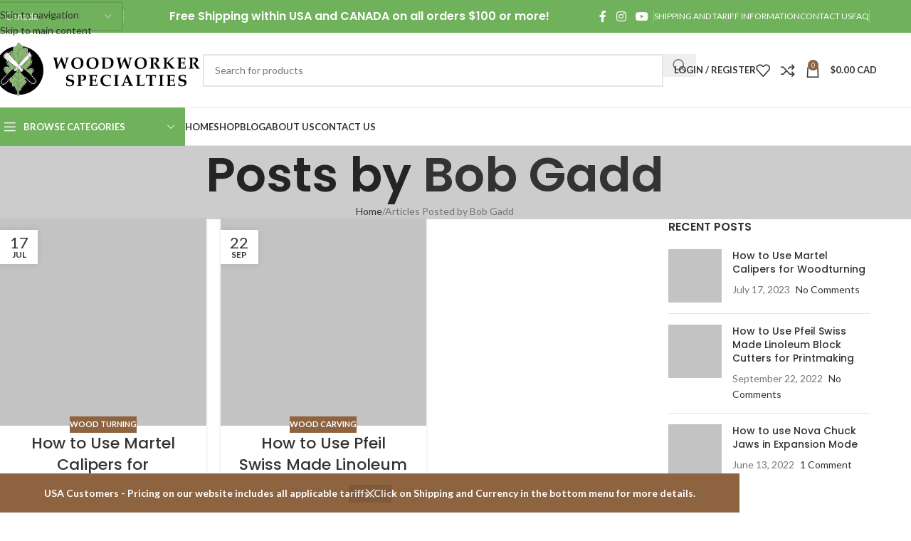

--- FILE ---
content_type: text/html; charset=UTF-8
request_url: https://woodworkerspecialties.com/author/bobgadd/
body_size: 73562
content:
<!DOCTYPE html><html lang="en-US"><head><meta charset="UTF-8"><link rel="preconnect" href="https://fonts.gstatic.com/" crossorigin /><link rel="profile" href="https://gmpg.org/xfn/11"><link rel="pingback" href="https://woodworkerspecialties.com/xmlrpc.php"><meta name='robots' content='index, follow, max-image-preview:large, max-snippet:-1, max-video-preview:-1' /> <script data-no-defer="1" data-ezscrex="false" data-cfasync="false" data-pagespeed-no-defer data-cookieconsent="ignore">var ctPublicFunctions = {"_ajax_nonce":"43fbffb165","_rest_nonce":"298fee66f9","_ajax_url":"\/wp-admin\/admin-ajax.php","_rest_url":"https:\/\/woodworkerspecialties.com\/wp-json\/","data__cookies_type":"none","data__ajax_type":"rest","data__bot_detector_enabled":"1","data__frontend_data_log_enabled":1,"cookiePrefix":"","wprocket_detected":false,"host_url":"woodworkerspecialties.com","text__ee_click_to_select":"Click to select the whole data","text__ee_original_email":"The complete one is","text__ee_got_it":"Got it","text__ee_blocked":"Blocked","text__ee_cannot_connect":"Cannot connect","text__ee_cannot_decode":"Can not decode email. Unknown reason","text__ee_email_decoder":"CleanTalk email decoder","text__ee_wait_for_decoding":"The magic is on the way!","text__ee_decoding_process":"Please wait a few seconds while we decode the contact data."}</script> <script data-no-defer="1" data-ezscrex="false" data-cfasync="false" data-pagespeed-no-defer data-cookieconsent="ignore">var ctPublic = {"_ajax_nonce":"43fbffb165","settings__forms__check_internal":"0","settings__forms__check_external":"0","settings__forms__force_protection":"0","settings__forms__search_test":"1","settings__data__bot_detector_enabled":"1","settings__sfw__anti_crawler":"1","blog_home":"https:\/\/woodworkerspecialties.com\/","pixel__setting":"0","pixel__enabled":false,"pixel__url":null,"data__email_check_before_post":"1","data__email_check_exist_post":"0","data__cookies_type":"none","data__key_is_ok":true,"data__visible_fields_required":true,"wl_brandname":"Anti-Spam by CleanTalk","wl_brandname_short":"CleanTalk","ct_checkjs_key":"d8db1bac27061aeddc7bc0dba1bc94c61ca6acbfe29515b932156b0b45e3ec0f","emailEncoderPassKey":"c8e7a2a4665b02a82e6703913e67e82d","bot_detector_forms_excluded":"W10=","advancedCacheExists":false,"varnishCacheExists":false,"wc_ajax_add_to_cart":true}</script> <title>Bob Gadd, Author at Woodworker Specialties</title><link rel="canonical" href="https://woodworkerspecialties.com/author/bobgadd/" /><meta property="og:locale" content="en_US" /><meta property="og:type" content="profile" /><meta property="og:title" content="Bob Gadd" /><meta property="og:url" content="https://woodworkerspecialties.com/author/bobgadd/" /><meta property="og:site_name" content="Woodworker Specialties" /><meta property="og:image" content="https://woodworkerspecialties.com/wp-content/litespeed/avatar/3ba1220f2331718df2a8658cf2ae9c5f.jpg" /><meta name="twitter:card" content="summary_large_image" /> <script type="application/ld+json" class="yoast-schema-graph">{"@context":"https://schema.org","@graph":[{"@type":"ProfilePage","@id":"https://woodworkerspecialties.com/author/bobgadd/","url":"https://woodworkerspecialties.com/author/bobgadd/","name":"Bob Gadd, Author at Woodworker Specialties","isPartOf":{"@id":"https://woodworkerspecialties.com/#website"},"primaryImageOfPage":{"@id":"https://woodworkerspecialties.com/author/bobgadd/#primaryimage"},"image":{"@id":"https://woodworkerspecialties.com/author/bobgadd/#primaryimage"},"thumbnailUrl":"https://woodworkerspecialties.com/wp-content/uploads/2023/07/1-IMG_8619-400x300.jpg","breadcrumb":{"@id":"https://woodworkerspecialties.com/author/bobgadd/#breadcrumb"},"inLanguage":"en-US","potentialAction":[{"@type":"ReadAction","target":["https://woodworkerspecialties.com/author/bobgadd/"]}]},{"@type":"ImageObject","inLanguage":"en-US","@id":"https://woodworkerspecialties.com/author/bobgadd/#primaryimage","url":"https://woodworkerspecialties.com/wp-content/uploads/2023/07/1-IMG_8619-400x300.jpg","contentUrl":"https://woodworkerspecialties.com/wp-content/uploads/2023/07/1-IMG_8619-400x300.jpg","width":400,"height":300},{"@type":"BreadcrumbList","@id":"https://woodworkerspecialties.com/author/bobgadd/#breadcrumb","itemListElement":[{"@type":"ListItem","position":1,"name":"Home","item":"https://woodworkerspecialties.com/"},{"@type":"ListItem","position":2,"name":"Archives for Bob Gadd"}]},{"@type":"WebSite","@id":"https://woodworkerspecialties.com/#website","url":"https://woodworkerspecialties.com/","name":"Woodworker Specialties","description":"Specialty woodworking tools for discerning woodworkers","publisher":{"@id":"https://woodworkerspecialties.com/#organization"},"potentialAction":[{"@type":"SearchAction","target":{"@type":"EntryPoint","urlTemplate":"https://woodworkerspecialties.com/?s={search_term_string}"},"query-input":{"@type":"PropertyValueSpecification","valueRequired":true,"valueName":"search_term_string"}}],"inLanguage":"en-US"},{"@type":"Organization","@id":"https://woodworkerspecialties.com/#organization","name":"Woodworker Specialties","url":"https://woodworkerspecialties.com/","logo":{"@type":"ImageObject","inLanguage":"en-US","@id":"https://woodworkerspecialties.com/#/schema/logo/image/","url":"https://woodworkerspecialties.com/wp-content/uploads/2022/02/Woodworker-Specialties-Logo-SVG.svg","contentUrl":"https://woodworkerspecialties.com/wp-content/uploads/2022/02/Woodworker-Specialties-Logo-SVG.svg","width":8192,"height":2048,"caption":"Woodworker Specialties"},"image":{"@id":"https://woodworkerspecialties.com/#/schema/logo/image/"},"sameAs":["https://www.facebook.com/WoodworkerSpecialties/"]},{"@type":"Person","@id":"https://woodworkerspecialties.com/#/schema/person/80cd248bd967d3e46ec3ecb011eaa79e","name":"Bob Gadd","image":{"@type":"ImageObject","inLanguage":"en-US","@id":"https://woodworkerspecialties.com/#/schema/person/image/","url":"https://woodworkerspecialties.com/wp-content/litespeed/avatar/7ee7d2ef21c1fe43d807b240842774ae.jpg","contentUrl":"https://woodworkerspecialties.com/wp-content/litespeed/avatar/7ee7d2ef21c1fe43d807b240842774ae.jpg","caption":"Bob Gadd"},"mainEntityOfPage":{"@id":"https://woodworkerspecialties.com/author/bobgadd/"}}]}</script>  <script type='application/javascript'  id='pys-version-script'>console.log('PixelYourSite Free version 11.1.3');</script> <link rel='dns-prefetch' href='//fd.cleantalk.org' /><link rel='dns-prefetch' href='//cdn.usefathom.com' /><link rel='dns-prefetch' href='//fonts.googleapis.com' /><link rel="alternate" type="application/rss+xml" title="Woodworker Specialties &raquo; Feed" href="https://woodworkerspecialties.com/feed/" /><link rel="alternate" type="application/rss+xml" title="Woodworker Specialties &raquo; Comments Feed" href="https://woodworkerspecialties.com/comments/feed/" /><link rel="alternate" type="application/rss+xml" title="Woodworker Specialties &raquo; Posts by Bob Gadd Feed" href="https://woodworkerspecialties.com/author/bobgadd/feed/" /> <script src="[data-uri]" defer></script><script data-optimized="1" src="https://woodworkerspecialties.com/wp-content/plugins/litespeed-cache/assets/js/webfontloader.min.js" defer></script><link data-optimized="2" rel="stylesheet" href="https://woodworkerspecialties.com/wp-content/litespeed/css/f56d4eedbae4a48d6213102b3bb025cb.css?ver=e80e8" /> <script data-optimized="1" type="text/javascript" id="jquery-core-js-extra" src="[data-uri]" defer></script> <script type="text/javascript" src="https://woodworkerspecialties.com/wp-includes/js/jquery/jquery.min.js" id="jquery-core-js"></script> <script data-optimized="1" type="text/javascript" src="https://woodworkerspecialties.com/wp-content/litespeed/js/d174c115d86e0aaa7c50ca787462a4cb.js?ver=2a4cb" id="jquery-migrate-js"></script> <script type="text/javascript" src="https://woodworkerspecialties.com/wp-content/plugins/cleantalk-spam-protect/js/apbct-public-bundle.min.js" id="apbct-public-bundle.min-js-js" defer data-deferred="1"></script> <script data-optimized="1" type="text/javascript" src="https://woodworkerspecialties.com/wp-content/litespeed/js/a8586325d0a5409f04c46b019ae00522.js?ver=00522" id="ct_bot_detector-js" defer="defer" data-wp-strategy="defer"></script> <script type="text/javascript" src="https://cdn.usefathom.com/script.js" id="fathom-snippet-js" defer="defer" data-wp-strategy="defer" data-site="XJNJADTB"   data-no-minify></script> <script data-optimized="1" type="text/javascript" src="https://woodworkerspecialties.com/wp-content/litespeed/js/147ab3b9b0a84e0d891be869e3832ed3.js?ver=32ed3" id="wc-jquery-blockui-js" defer="defer" data-wp-strategy="defer"></script> <script data-optimized="1" type="text/javascript" id="wc-add-to-cart-js-extra" src="[data-uri]" defer></script> <script data-optimized="1" type="text/javascript" src="https://woodworkerspecialties.com/wp-content/litespeed/js/196981eb72b6cdd90ce5c595ef034b12.js?ver=34b12" id="wc-add-to-cart-js" defer="defer" data-wp-strategy="defer"></script> <script data-optimized="1" type="text/javascript" src="https://woodworkerspecialties.com/wp-content/litespeed/js/e7463e9ddfa274680f7c086ce86cc49f.js?ver=cc49f" id="wc-js-cookie-js" defer="defer" data-wp-strategy="defer"></script> <script data-optimized="1" type="text/javascript" id="woocommerce-js-extra" src="[data-uri]" defer></script> <script data-optimized="1" type="text/javascript" src="https://woodworkerspecialties.com/wp-content/litespeed/js/5c95c427e3120f6688451f08523b6127.js?ver=b6127" id="woocommerce-js" defer="defer" data-wp-strategy="defer"></script> <script data-optimized="1" type="text/javascript" src="https://woodworkerspecialties.com/wp-content/litespeed/js/559b3fd267a3087a7e28a2cfdce7973f.js?ver=7973f" id="jquery-bind-first-js" defer data-deferred="1"></script> <script data-optimized="1" type="text/javascript" src="https://woodworkerspecialties.com/wp-content/litespeed/js/ef8136b64c304bdeab138be28b6ba9e0.js?ver=ba9e0" id="js-cookie-pys-js" defer data-deferred="1"></script> <script data-optimized="1" type="text/javascript" src="https://woodworkerspecialties.com/wp-content/litespeed/js/27ae617c744e4bf137c0388cac5fc6f0.js?ver=fc6f0" id="js-tld-js" defer data-deferred="1"></script> <script type="text/javascript" id="pys-js-extra" src="[data-uri]" defer></script> <script data-optimized="1" type="text/javascript" src="https://woodworkerspecialties.com/wp-content/litespeed/js/d977756455473b7448ea183568dff67b.js?ver=ff67b" id="pys-js" defer data-deferred="1"></script> <script data-optimized="1" type="text/javascript" src="https://woodworkerspecialties.com/wp-content/litespeed/js/adc5eee142560250f1dcd55467af3282.js?ver=f3282" id="wd-device-library-js" defer data-deferred="1"></script> <script data-optimized="1" type="text/javascript" src="https://woodworkerspecialties.com/wp-content/litespeed/js/a87adc543b6e402a949eeb3995450d2e.js?ver=50d2e" id="wd-scrollbar-js" defer data-deferred="1"></script> <link rel="https://api.w.org/" href="https://woodworkerspecialties.com/wp-json/" /><link rel="alternate" title="JSON" type="application/json" href="https://woodworkerspecialties.com/wp-json/wp/v2/users/2" /><link rel="EditURI" type="application/rsd+xml" title="RSD" href="https://woodworkerspecialties.com/xmlrpc.php?rsd" /><meta name="generator" content="WordPress 6.8.3" /><meta name="generator" content="WooCommerce 10.3.5" /><meta name="viewport" content="width=device-width, initial-scale=1.0, maximum-scale=1.0, user-scalable=no"><link rel="preload" as="font" href="https://woodworkerspecialties.com/wp-content/themes/woodmart/fonts/woodmart-font-1-400.woff2?v=8.3.5" type="font/woff2" crossorigin>
<noscript><style>.woocommerce-product-gallery{ opacity: 1 !important; }</style></noscript><meta name="facebook-domain-verification" content="dt1l5lzjcl3iedwt30j94gjd95olle" /><meta name="generator" content="Powered by Slider Revolution 6.7.38 - responsive, Mobile-Friendly Slider Plugin for WordPress with comfortable drag and drop interface." /> <script>function setREVStartSize(e){
			//window.requestAnimationFrame(function() {
				window.RSIW = window.RSIW===undefined ? window.innerWidth : window.RSIW;
				window.RSIH = window.RSIH===undefined ? window.innerHeight : window.RSIH;
				try {
					var pw = document.getElementById(e.c).parentNode.offsetWidth,
						newh;
					pw = pw===0 || isNaN(pw) || (e.l=="fullwidth" || e.layout=="fullwidth") ? window.RSIW : pw;
					e.tabw = e.tabw===undefined ? 0 : parseInt(e.tabw);
					e.thumbw = e.thumbw===undefined ? 0 : parseInt(e.thumbw);
					e.tabh = e.tabh===undefined ? 0 : parseInt(e.tabh);
					e.thumbh = e.thumbh===undefined ? 0 : parseInt(e.thumbh);
					e.tabhide = e.tabhide===undefined ? 0 : parseInt(e.tabhide);
					e.thumbhide = e.thumbhide===undefined ? 0 : parseInt(e.thumbhide);
					e.mh = e.mh===undefined || e.mh=="" || e.mh==="auto" ? 0 : parseInt(e.mh,0);
					if(e.layout==="fullscreen" || e.l==="fullscreen")
						newh = Math.max(e.mh,window.RSIH);
					else{
						e.gw = Array.isArray(e.gw) ? e.gw : [e.gw];
						for (var i in e.rl) if (e.gw[i]===undefined || e.gw[i]===0) e.gw[i] = e.gw[i-1];
						e.gh = e.el===undefined || e.el==="" || (Array.isArray(e.el) && e.el.length==0)? e.gh : e.el;
						e.gh = Array.isArray(e.gh) ? e.gh : [e.gh];
						for (var i in e.rl) if (e.gh[i]===undefined || e.gh[i]===0) e.gh[i] = e.gh[i-1];
											
						var nl = new Array(e.rl.length),
							ix = 0,
							sl;
						e.tabw = e.tabhide>=pw ? 0 : e.tabw;
						e.thumbw = e.thumbhide>=pw ? 0 : e.thumbw;
						e.tabh = e.tabhide>=pw ? 0 : e.tabh;
						e.thumbh = e.thumbhide>=pw ? 0 : e.thumbh;
						for (var i in e.rl) nl[i] = e.rl[i]<window.RSIW ? 0 : e.rl[i];
						sl = nl[0];
						for (var i in nl) if (sl>nl[i] && nl[i]>0) { sl = nl[i]; ix=i;}
						var m = pw>(e.gw[ix]+e.tabw+e.thumbw) ? 1 : (pw-(e.tabw+e.thumbw)) / (e.gw[ix]);
						newh =  (e.gh[ix] * m) + (e.tabh + e.thumbh);
					}
					var el = document.getElementById(e.c);
					if (el!==null && el) el.style.height = newh+"px";
					el = document.getElementById(e.c+"_wrapper");
					if (el!==null && el) {
						el.style.height = newh+"px";
						el.style.display = "block";
					}
				} catch(e){
					console.log("Failure at Presize of Slider:" + e)
				}
			//});
		  };</script> </head><body class="archive author author-bobgadd author-2 wp-custom-logo wp-theme-woodmart theme-woodmart woocommerce-demo-store woocommerce-no-js wrapper-full-width  categories-accordion-on woodmart-archive-blog woodmart-ajax-shop-on elementor-default elementor-kit-7840"> <script data-optimized="1" type="text/javascript" id="wd-flicker-fix">// Flicker fix.</script><p role="complementary" aria-label="Store notice" class="woocommerce-store-notice demo_store" data-notice-id="21bd78adc193b6f7ec8457d0f082ec6d" style="display:none;">USA Customers - Pricing on our website includes all applicable tariffs. Click on Shipping and Currency in the bottom menu for more details.  <a role="button" href="#" class="woocommerce-store-notice__dismiss-link">Dismiss</a></p><div class="wd-skip-links">
<a href="#menu-bmain-navigation" class="wd-skip-navigation btn">
Skip to navigation					</a>
<a href="#main-content" class="wd-skip-content btn">
Skip to main content			</a></div><div class="wd-page-wrapper website-wrapper"><header class="whb-header whb-header_153799 whb-sticky-shadow whb-scroll-slide whb-sticky-clone whb-hide-on-scroll"><div class="whb-main-header"><div class="whb-row whb-top-bar whb-not-sticky-row whb-with-bg whb-without-border whb-color-light whb-flex-flex-middle"><div class="container"><div class="whb-flex-row whb-top-bar-inner"><div class="whb-column whb-col-left whb-column5 whb-visible-lg"><div class="wd-header-text reset-last-child whb-0j0s7kxlzup0iwtel278 wd-inline"><div class="wc-price-based-country wc-price-based-country-refresh-area" data-area="widget" data-id="241ffd7f95a47cb2b6252b61f2bd9efe" data-options="{&quot;instance&quot;:{&quot;remove_other_countries&quot;:false,&quot;flag&quot;:0,&quot;other_countries_text&quot;:&quot;Other countries&quot;,&quot;title&quot;:&quot;&quot;},&quot;id&quot;:&quot;wcpbc_country_selector&quot;}"><select form="wcpbc-widget-country-switcher-form" onchange="document.getElementById('wcpbc-widget-country-switcher-input').value=this.value;this.form.submit();" class="wcpbc-country-switcher country-switcher wp-exclude-emoji" aria-label="Country"><option value="AD"  class="wp-exclude-emoji">
Andorra</option><option value="AU"  class="wp-exclude-emoji">
Australia</option><option value="AT"  class="wp-exclude-emoji">
Austria</option><option value="BH"  class="wp-exclude-emoji">
Bahrain</option><option value="BE"  class="wp-exclude-emoji">
Belgium</option><option value="BN"  class="wp-exclude-emoji">
Brunei</option><option value="CA"  selected='selected' class="wp-exclude-emoji">
Canada</option><option value="CN"  class="wp-exclude-emoji">
China</option><option value="HR"  class="wp-exclude-emoji">
Croatia</option><option value="CY"  class="wp-exclude-emoji">
Cyprus</option><option value="DK"  class="wp-exclude-emoji">
Denmark</option><option value="EE"  class="wp-exclude-emoji">
Estonia</option><option value="FI"  class="wp-exclude-emoji">
Finland</option><option value="FR"  class="wp-exclude-emoji">
France</option><option value="DE"  class="wp-exclude-emoji">
Germany</option><option value="GR"  class="wp-exclude-emoji">
Greece</option><option value="GY"  class="wp-exclude-emoji">
Guyana</option><option value="HK"  class="wp-exclude-emoji">
Hong Kong</option><option value="IS"  class="wp-exclude-emoji">
Iceland</option><option value="IE"  class="wp-exclude-emoji">
Ireland</option><option value="IT"  class="wp-exclude-emoji">
Italy</option><option value="JP"  class="wp-exclude-emoji">
Japan</option><option value="LV"  class="wp-exclude-emoji">
Latvia</option><option value="LU"  class="wp-exclude-emoji">
Luxembourg</option><option value="MO"  class="wp-exclude-emoji">
Macao</option><option value="MY"  class="wp-exclude-emoji">
Malaysia</option><option value="MT"  class="wp-exclude-emoji">
Malta</option><option value="MX"  class="wp-exclude-emoji">
Mexico</option><option value="NL"  class="wp-exclude-emoji">
Netherlands</option><option value="NZ"  class="wp-exclude-emoji">
New Zealand</option><option value="NO"  class="wp-exclude-emoji">
Norway</option><option value="OM"  class="wp-exclude-emoji">
Oman</option><option value="QA"  class="wp-exclude-emoji">
Qatar</option><option value="SM"  class="wp-exclude-emoji">
San Marino</option><option value="SA"  class="wp-exclude-emoji">
Saudi Arabia</option><option value="SC"  class="wp-exclude-emoji">
Seychelles</option><option value="SG"  class="wp-exclude-emoji">
Singapore</option><option value="SI"  class="wp-exclude-emoji">
Slovenia</option><option value="KR"  class="wp-exclude-emoji">
South Korea</option><option value="ES"  class="wp-exclude-emoji">
Spain</option><option value="CH"  class="wp-exclude-emoji">
Switzerland</option><option value="TW"  class="wp-exclude-emoji">
Taiwan</option><option value="TR"  class="wp-exclude-emoji">
Türkiye</option><option value="AE"  class="wp-exclude-emoji">
United Arab Emirates</option><option value="GB"  class="wp-exclude-emoji">
United Kingdom (UK)</option><option value="US"  class="wp-exclude-emoji">
United States (US)</option><option value="AF"  class="wp-exclude-emoji">
Other countries</option>
</select></div></div><div class="wd-header-divider wd-full-height whb-vlytwhednjnpjwnc6awk"></div></div><div class="whb-column whb-col-center whb-column6 whb-visible-lg"><div class="wd-header-text reset-last-child whb-y4ro7npestv02kyrww49"><h5 style="text-align: center;"><strong>Free Shipping within USA and CANADA on all orders $100 or more!</strong></h5></div></div><div class="whb-column whb-col-right whb-column7 whb-visible-lg"><div
class=" wd-social-icons wd-style-default social-follow wd-shape-circle  whb-43k0qayz7gg36f2jmmhk color-scheme-light text-center">
<a rel="noopener noreferrer nofollow" href="https://www.facebook.com/WoodworkerSpecialties/" target="_blank" class=" wd-social-icon social-facebook" aria-label="Facebook social link">
<span class="wd-icon"></span>
</a>
<a rel="noopener noreferrer nofollow" href="https://www.instagram.com/woodworkerspecialties/" target="_blank" class=" wd-social-icon social-instagram" aria-label="Instagram social link">
<span class="wd-icon"></span>
</a>
<a rel="noopener noreferrer nofollow" href="https://www.youtube.com/c/BobGadd/videos" target="_blank" class=" wd-social-icon social-youtube" aria-label="YouTube social link">
<span class="wd-icon"></span>
</a></div><div class="wd-header-divider wd-full-height whb-aik22afewdiur23h71ba"></div><nav class="wd-header-nav wd-header-secondary-nav whb-qyxd33agi52wruenrb9t text-right wd-full-height" role="navigation" aria-label="Top Bar Right"><ul id="menu-top-bar-right" class="menu wd-nav wd-nav-header wd-nav-secondary wd-style-bordered wd-gap-s"><li id="menu-item-43237" class="menu-item menu-item-type-custom menu-item-object-custom menu-item-43237 item-level-0 menu-simple-dropdown wd-event-hover" ><a href="https://woodworkerspecialties.com/shipping-and-currency-info/" class="woodmart-nav-link"><span class="nav-link-text">Shipping and Tariff Information</span></a></li><li id="menu-item-12280" class="menu-item menu-item-type-post_type menu-item-object-page menu-item-12280 item-level-0 menu-simple-dropdown wd-event-hover" ><a href="https://woodworkerspecialties.com/contact-info/" class="woodmart-nav-link"><span class="nav-link-text">Contact Us</span></a></li><li id="menu-item-12595" class="menu-item menu-item-type-post_type menu-item-object-page menu-item-12595 item-level-0 menu-simple-dropdown wd-event-hover" ><a href="https://woodworkerspecialties.com/faq/" class="woodmart-nav-link"><span class="nav-link-text">FAQ</span></a></li></ul></nav><div class="wd-header-divider wd-full-height whb-hvo7pk2f543doxhr21h5"></div></div><div class="whb-column whb-col-mobile whb-column_mobile1 whb-hidden-lg"><div class="wd-header-text reset-last-child whb-qf4zfe6x902tkpl0awmk"><div class="wc-price-based-country wc-price-based-country-refresh-area" data-area="widget" data-id="241ffd7f95a47cb2b6252b61f2bd9efe" data-options="{&quot;instance&quot;:{&quot;remove_other_countries&quot;:false,&quot;flag&quot;:0,&quot;other_countries_text&quot;:&quot;Other countries&quot;,&quot;title&quot;:&quot;&quot;},&quot;id&quot;:&quot;wcpbc_country_selector&quot;}"><select form="wcpbc-widget-country-switcher-form" onchange="document.getElementById('wcpbc-widget-country-switcher-input').value=this.value;this.form.submit();" class="wcpbc-country-switcher country-switcher wp-exclude-emoji" aria-label="Country"><option value="AD"  class="wp-exclude-emoji">
Andorra</option><option value="AU"  class="wp-exclude-emoji">
Australia</option><option value="AT"  class="wp-exclude-emoji">
Austria</option><option value="BH"  class="wp-exclude-emoji">
Bahrain</option><option value="BE"  class="wp-exclude-emoji">
Belgium</option><option value="BN"  class="wp-exclude-emoji">
Brunei</option><option value="CA"  selected='selected' class="wp-exclude-emoji">
Canada</option><option value="CN"  class="wp-exclude-emoji">
China</option><option value="HR"  class="wp-exclude-emoji">
Croatia</option><option value="CY"  class="wp-exclude-emoji">
Cyprus</option><option value="DK"  class="wp-exclude-emoji">
Denmark</option><option value="EE"  class="wp-exclude-emoji">
Estonia</option><option value="FI"  class="wp-exclude-emoji">
Finland</option><option value="FR"  class="wp-exclude-emoji">
France</option><option value="DE"  class="wp-exclude-emoji">
Germany</option><option value="GR"  class="wp-exclude-emoji">
Greece</option><option value="GY"  class="wp-exclude-emoji">
Guyana</option><option value="HK"  class="wp-exclude-emoji">
Hong Kong</option><option value="IS"  class="wp-exclude-emoji">
Iceland</option><option value="IE"  class="wp-exclude-emoji">
Ireland</option><option value="IT"  class="wp-exclude-emoji">
Italy</option><option value="JP"  class="wp-exclude-emoji">
Japan</option><option value="LV"  class="wp-exclude-emoji">
Latvia</option><option value="LU"  class="wp-exclude-emoji">
Luxembourg</option><option value="MO"  class="wp-exclude-emoji">
Macao</option><option value="MY"  class="wp-exclude-emoji">
Malaysia</option><option value="MT"  class="wp-exclude-emoji">
Malta</option><option value="MX"  class="wp-exclude-emoji">
Mexico</option><option value="NL"  class="wp-exclude-emoji">
Netherlands</option><option value="NZ"  class="wp-exclude-emoji">
New Zealand</option><option value="NO"  class="wp-exclude-emoji">
Norway</option><option value="OM"  class="wp-exclude-emoji">
Oman</option><option value="QA"  class="wp-exclude-emoji">
Qatar</option><option value="SM"  class="wp-exclude-emoji">
San Marino</option><option value="SA"  class="wp-exclude-emoji">
Saudi Arabia</option><option value="SC"  class="wp-exclude-emoji">
Seychelles</option><option value="SG"  class="wp-exclude-emoji">
Singapore</option><option value="SI"  class="wp-exclude-emoji">
Slovenia</option><option value="KR"  class="wp-exclude-emoji">
South Korea</option><option value="ES"  class="wp-exclude-emoji">
Spain</option><option value="CH"  class="wp-exclude-emoji">
Switzerland</option><option value="TW"  class="wp-exclude-emoji">
Taiwan</option><option value="TR"  class="wp-exclude-emoji">
Türkiye</option><option value="AE"  class="wp-exclude-emoji">
United Arab Emirates</option><option value="GB"  class="wp-exclude-emoji">
United Kingdom (UK)</option><option value="US"  class="wp-exclude-emoji">
United States (US)</option><option value="AF"  class="wp-exclude-emoji">
Other countries</option>
</select></div></div><div class="wd-header-divider whb-divider-default whb-09b0vrehx8yp6c5nr67o"></div><div
class=" wd-social-icons wd-style-default social-follow wd-shape-circle  whb-vmlw3iqy1i9gf64uk7of color-scheme-light text-center">
<a rel="noopener noreferrer nofollow" href="https://www.facebook.com/WoodworkerSpecialties/" target="_blank" class=" wd-social-icon social-facebook" aria-label="Facebook social link">
<span class="wd-icon"></span>
</a>
<a rel="noopener noreferrer nofollow" href="https://www.instagram.com/woodworkerspecialties/" target="_blank" class=" wd-social-icon social-instagram" aria-label="Instagram social link">
<span class="wd-icon"></span>
</a>
<a rel="noopener noreferrer nofollow" href="https://www.youtube.com/c/BobGadd/videos" target="_blank" class=" wd-social-icon social-youtube" aria-label="YouTube social link">
<span class="wd-icon"></span>
</a></div></div></div></div></div><div class="whb-row whb-general-header whb-not-sticky-row whb-without-bg whb-border-fullwidth whb-color-dark whb-flex-flex-middle"><div class="container"><div class="whb-flex-row whb-general-header-inner"><div class="whb-column whb-col-left whb-column8 whb-visible-lg"><div class="site-logo whb-gs8bcnxektjsro21n657">
<a href="https://woodworkerspecialties.com/" class="wd-logo wd-main-logo" rel="home" aria-label="Site logo">
<img data-lazyloaded="1" src="[data-uri]" width="540" height="148" data-src="https://woodworkerspecialties.com/wp-content/uploads/2023/11/Woodworker-Specialties-Logo-PNG-e1710592664136.png" class="attachment-full size-full" alt="" style="max-width:295px;" decoding="async" data-srcset="https://woodworkerspecialties.com/wp-content/uploads/2023/11/Woodworker-Specialties-Logo-PNG-e1710592664136.png 540w, https://woodworkerspecialties.com/wp-content/uploads/2023/11/Woodworker-Specialties-Logo-PNG-e1710592664136-400x110.png 400w, https://woodworkerspecialties.com/wp-content/uploads/2023/11/Woodworker-Specialties-Logo-PNG-e1710592664136-150x41.png 150w, https://woodworkerspecialties.com/wp-content/uploads/2023/11/Woodworker-Specialties-Logo-PNG-e1710592664136-430x118.png 430w" data-sizes="(max-width: 540px) 100vw, 540px" />	</a></div></div><div class="whb-column whb-col-center whb-column9 whb-visible-lg"><div class="wd-search-form  wd-header-search-form wd-display-form whb-9x1ytaxq7aphtb3npidp"><form apbct-form-sign="native_search" role="search" method="get" class="searchform  wd-style-default woodmart-ajax-search" action="https://woodworkerspecialties.com/"  data-thumbnail="1" data-price="1" data-post_type="product" data-count="20" data-sku="0" data-symbols_count="3" data-include_cat_search="no" autocomplete="off">
<input type="text" class="s" placeholder="Search for products" value="" name="s" aria-label="Search" title="Search for products" required/>
<input type="hidden" name="post_type" value="product"><span tabindex="0" aria-label="Clear search" class="wd-clear-search wd-role-btn wd-hide"></span>
<button type="submit" class="searchsubmit">
<span>
Search		</span>
</button>
<input
class="apbct_special_field apbct_email_id__search_form"
name="apbct__email_id__search_form"
aria-label="apbct__label_id__search_form"
type="text" size="30" maxlength="200" autocomplete="off"
value=""
/><input
id="apbct_submit_id__search_form"
class="apbct_special_field apbct__email_id__search_form"
name="apbct__label_id__search_form"
aria-label="apbct_submit_name__search_form"
type="submit"
size="30"
maxlength="200"
value="70985"
/></form><div class="wd-search-results-wrapper"><div class="wd-search-results wd-dropdown-results wd-dropdown wd-scroll"><div class="wd-scroll-content"></div></div></div></div></div><div class="whb-column whb-col-right whb-column10 whb-visible-lg"><div class="whb-space-element whb-d6tcdhggjbqbrs217tl1 " style="width:15px;"></div><div class="wd-header-my-account wd-tools-element wd-event-hover wd-design-1 wd-account-style-text login-side-opener whb-vssfpylqqax9pvkfnxoz">
<a href="https://woodworkerspecialties.com/my-account/" title="My account">
<span class="wd-tools-icon">
</span>
<span class="wd-tools-text">
Login / Register			</span></a></div><div class="wd-header-wishlist wd-tools-element wd-style-icon wd-with-count wd-design-2 whb-a22wdkiy3r40yw2paskq" title="My Wishlist">
<a href="https://woodworkerspecialties.com/wishlist/" title="Wishlist products">
<span class="wd-tools-icon">
<span class="wd-tools-count">
0					</span>
</span><span class="wd-tools-text">
Wishlist			</span></a></div><div class="wd-header-compare wd-tools-element wd-style-icon wd-with-count wd-design-2 whb-p2jvs451wo69tpw9jy4t">
<a href="https://woodworkerspecialties.com/compare/" title="Compare products">
<span class="wd-tools-icon">
<span class="wd-tools-count">0</span>
</span>
<span class="wd-tools-text">
Compare			</span></a></div><div class="wd-header-cart wd-tools-element wd-design-2 cart-widget-opener whb-nedhm962r512y1xz9j06">
<a href="https://woodworkerspecialties.com/cart/" title="Shopping cart">
<span class="wd-tools-icon wd-icon-alt">
<span class="wd-cart-number wd-tools-count">0 <span>items</span></span>
</span>
<span class="wd-tools-text">
<span class="wd-cart-subtotal"><span class="woocommerce-Price-amount amount"><bdi><span class="woocommerce-Price-currencySymbol">&#36;</span>0.00&nbsp;<span class="woocommerce-Price-currencyCode">CAD</span></bdi></span></span>
</span></a></div></div><div class="whb-column whb-mobile-left whb-column_mobile2 whb-hidden-lg"><div class="wd-tools-element wd-header-mobile-nav wd-style-text wd-design-1 whb-6yicoe23rziwqlqjr9dj">
<a href="#" rel="nofollow" aria-label="Open mobile menu">
<span class="wd-tools-icon">
</span><span class="wd-tools-text">Menu</span></a></div></div><div class="whb-column whb-mobile-center whb-column_mobile3 whb-hidden-lg"><div class="site-logo whb-lt7vdqgaccmapftzurvt">
<a href="https://woodworkerspecialties.com/" class="wd-logo wd-main-logo" rel="home" aria-label="Site logo">
<img data-lazyloaded="1" src="[data-uri]" width="540" height="148" data-src="https://woodworkerspecialties.com/wp-content/uploads/2023/11/Woodworker-Specialties-Logo-PNG-e1710592664136.png" class="attachment-full size-full" alt="" style="max-width:179px;" decoding="async" data-srcset="https://woodworkerspecialties.com/wp-content/uploads/2023/11/Woodworker-Specialties-Logo-PNG-e1710592664136.png 540w, https://woodworkerspecialties.com/wp-content/uploads/2023/11/Woodworker-Specialties-Logo-PNG-e1710592664136-400x110.png 400w, https://woodworkerspecialties.com/wp-content/uploads/2023/11/Woodworker-Specialties-Logo-PNG-e1710592664136-150x41.png 150w, https://woodworkerspecialties.com/wp-content/uploads/2023/11/Woodworker-Specialties-Logo-PNG-e1710592664136-430x118.png 430w" data-sizes="(max-width: 540px) 100vw, 540px" />	</a></div></div><div class="whb-column whb-mobile-right whb-column_mobile4 whb-hidden-lg"><div class="wd-header-search wd-tools-element wd-header-search-mobile wd-design-1 wd-style-icon wd-display-icon whb-qyuv1pd18f40d2cc7qel">
<a href="#" rel="nofollow noopener" aria-label="Search">
<span class="wd-tools-icon">
</span><span class="wd-tools-text">
Search			</span></a></div><div class="wd-header-cart wd-tools-element wd-design-5 cart-widget-opener whb-trk5sfmvib0ch1s1qbtc">
<a href="https://woodworkerspecialties.com/cart/" title="Shopping cart">
<span class="wd-tools-icon wd-icon-alt">
<span class="wd-cart-number wd-tools-count">0 <span>items</span></span>
</span>
<span class="wd-tools-text">
<span class="wd-cart-subtotal"><span class="woocommerce-Price-amount amount"><bdi><span class="woocommerce-Price-currencySymbol">&#36;</span>0.00&nbsp;<span class="woocommerce-Price-currencyCode">CAD</span></bdi></span></span>
</span></a></div></div></div></div></div><div class="whb-row whb-header-bottom whb-sticky-row whb-without-bg whb-border-fullwidth whb-color-dark whb-hidden-mobile whb-flex-flex-middle"><div class="container"><div class="whb-flex-row whb-header-bottom-inner"><div class="whb-column whb-col-left whb-column11 whb-visible-lg"><div class="wd-header-cats wd-style-1 wd-event-hover whb-wjlcubfdmlq3d7jvmt23" role="navigation" aria-label="Header categories navigation">
<span class="menu-opener color-scheme-light has-bg">
<span class="menu-opener-icon"></span>
<span class="menu-open-label">
Browse Categories		</span>
</span><div class="wd-dropdown wd-dropdown-cats"><ul id="menu-acategories" class="menu wd-nav wd-nav-vertical wd-dis-act wd-design-default"><li id="menu-item-37738" class="menu-item menu-item-type-taxonomy menu-item-object-product_cat menu-item-37738 item-level-0 menu-mega-dropdown wd-event-hover menu-item-has-children dropdown-with-height" style="--wd-dropdown-height: 10px;--wd-dropdown-width: 1080px;"><a href="https://woodworkerspecialties.com/product-category/wood-turning/" class="woodmart-nav-link"><span class="nav-link-text">Woodturning</span></a><div class="wd-dropdown-menu wd-dropdown wd-design-sized color-scheme-dark"><div class="container wd-entry-content"><div data-elementor-type="wp-post" data-elementor-id="720" class="elementor elementor-720" data-elementor-post-type="cms_block"><section class="wd-negative-gap elementor-section elementor-top-section elementor-element elementor-element-3b855a9c elementor-section-boxed elementor-section-height-default elementor-section-height-default" data-id="3b855a9c" data-element_type="section"><div class="elementor-container elementor-column-gap-default"><div class="elementor-column elementor-col-33 elementor-top-column elementor-element elementor-element-464dd0b7" data-id="464dd0b7" data-element_type="column"><div class="elementor-widget-wrap elementor-element-populated"><div class="elementor-element elementor-element-a88b926 elementor-widget elementor-widget-heading" data-id="a88b926" data-element_type="widget" data-widget_type="heading.default"><div class="elementor-widget-container"><h2 class="elementor-heading-title elementor-size-default"><a href="https://woodworkerspecialties.com/product-category/chucks-and-chuck-accessories/">CHUCKS AND ACCESSORIES</a></h2></div></div><div class="elementor-element elementor-element-60ff55c elementor-nav-menu__align-start elementor-nav-menu--dropdown-none elementor-widget elementor-widget-nav-menu" data-id="60ff55c" data-element_type="widget" data-settings="{&quot;layout&quot;:&quot;vertical&quot;,&quot;submenu_icon&quot;:{&quot;value&quot;:&quot;&lt;svg aria-hidden=\&quot;true\&quot; class=\&quot;e-font-icon-svg e-fas-caret-down\&quot; viewBox=\&quot;0 0 320 512\&quot; xmlns=\&quot;http:\/\/www.w3.org\/2000\/svg\&quot;&gt;&lt;path d=\&quot;M31.3 192h257.3c17.8 0 26.7 21.5 14.1 34.1L174.1 354.8c-7.8 7.8-20.5 7.8-28.3 0L17.2 226.1C4.6 213.5 13.5 192 31.3 192z\&quot;&gt;&lt;\/path&gt;&lt;\/svg&gt;&quot;,&quot;library&quot;:&quot;fa-solid&quot;}}" data-widget_type="nav-menu.default"><div class="elementor-widget-container"><nav aria-label="Menu" class="elementor-nav-menu--main elementor-nav-menu__container elementor-nav-menu--layout-vertical e--pointer-background e--animation-fade"><ul id="menu-1-60ff55c" class="elementor-nav-menu sm-vertical"><li class="menu-item menu-item-type-taxonomy menu-item-object-product_cat menu-item-11543"><a href="https://woodworkerspecialties.com/product-category/wood-turning/chucks-and-chuck-accessories/jaw-sets-for-nova-chucks/" class="elementor-item">NOVA Chuck Jaw Sets</a></li><li class="menu-item menu-item-type-taxonomy menu-item-object-product_cat menu-item-11544"><a href="https://woodworkerspecialties.com/product-category/wood-turning/chucks-and-chuck-accessories/nova-chuck-accessories/" class="elementor-item">NOVA Chuck Accessories</a></li><li class="menu-item menu-item-type-taxonomy menu-item-object-product_cat menu-item-11545"><a href="https://woodworkerspecialties.com/product-category/wood-turning/chucks-and-chuck-accessories/nova-chuck-inserts/" class="elementor-item">NOVA Chuck Inserts</a></li><li class="menu-item menu-item-type-taxonomy menu-item-object-product_cat menu-item-11547"><a href="https://woodworkerspecialties.com/product-category/wood-turning/chucks-and-chuck-accessories/nova-g3-chuck-kits-by-teknatool/" class="elementor-item">NOVA G3 Chuck Kits (By Teknatool)</a></li><li class="menu-item menu-item-type-taxonomy menu-item-object-product_cat menu-item-11548"><a href="https://woodworkerspecialties.com/product-category/wood-turning/chucks-and-chuck-accessories/nova-pro-tek-professional-chuck-bundles/" class="elementor-item">NOVA Pro-Tek Professional Chuck Bundles</a></li><li class="menu-item menu-item-type-taxonomy menu-item-object-product_cat menu-item-11549"><a href="https://woodworkerspecialties.com/product-category/wood-turning/chucks-and-chuck-accessories/supernova-2-chuck-kits-by-teknatool/" class="elementor-item">NOVA Supernova 2 Chuck Kits (by Teknatool)</a></li><li class="menu-item menu-item-type-custom menu-item-object-custom menu-item-44661"><a href="https://woodworkerspecialties.com/product-category/wood-turning/chucks-and-chuck-accessories/oneway-chucks-and-accessories/oneway-chuck-accessories/" class="elementor-item">ONEWAY Chuck Accessories</a></li><li class="menu-item menu-item-type-custom menu-item-object-custom menu-item-44662"><a href="https://woodworkerspecialties.com/product-category/wood-turning/chucks-and-chuck-accessories/oneway-chucks-and-accessories/oneway-chuck-inserts/" class="elementor-item">ONEWAY Chuck Inserts</a></li><li class="menu-item menu-item-type-custom menu-item-object-custom menu-item-44663"><a href="https://woodworkerspecialties.com/product-category/wood-turning/chucks-and-chuck-accessories/oneway-chucks-and-accessories/oneway-chuck-jaw-sets/" class="elementor-item">ONEWAY Chuck Jaw Sets</a></li><li class="menu-item menu-item-type-custom menu-item-object-custom menu-item-44664"><a href="https://woodworkerspecialties.com/product-category/wood-turning/chucks-and-chuck-accessories/oneway-chucks-and-accessories/oneway-talon-chucks/" class="elementor-item">ONEWAY Talon Chucks</a></li><li class="menu-item menu-item-type-custom menu-item-object-custom menu-item-44665"><a href="https://woodworkerspecialties.com/product-category/wood-turning/chucks-and-chuck-accessories/oneway-chucks-and-accessories/oneway-stronghold-chucks/" class="elementor-item">ONEWAY Stronghold Chucks</a></li></ul></nav><nav class="elementor-nav-menu--dropdown elementor-nav-menu__container" aria-hidden="true"><ul id="menu-2-60ff55c" class="elementor-nav-menu sm-vertical"><li class="menu-item menu-item-type-taxonomy menu-item-object-product_cat menu-item-11543"><a href="https://woodworkerspecialties.com/product-category/wood-turning/chucks-and-chuck-accessories/jaw-sets-for-nova-chucks/" class="elementor-item" tabindex="-1">NOVA Chuck Jaw Sets</a></li><li class="menu-item menu-item-type-taxonomy menu-item-object-product_cat menu-item-11544"><a href="https://woodworkerspecialties.com/product-category/wood-turning/chucks-and-chuck-accessories/nova-chuck-accessories/" class="elementor-item" tabindex="-1">NOVA Chuck Accessories</a></li><li class="menu-item menu-item-type-taxonomy menu-item-object-product_cat menu-item-11545"><a href="https://woodworkerspecialties.com/product-category/wood-turning/chucks-and-chuck-accessories/nova-chuck-inserts/" class="elementor-item" tabindex="-1">NOVA Chuck Inserts</a></li><li class="menu-item menu-item-type-taxonomy menu-item-object-product_cat menu-item-11547"><a href="https://woodworkerspecialties.com/product-category/wood-turning/chucks-and-chuck-accessories/nova-g3-chuck-kits-by-teknatool/" class="elementor-item" tabindex="-1">NOVA G3 Chuck Kits (By Teknatool)</a></li><li class="menu-item menu-item-type-taxonomy menu-item-object-product_cat menu-item-11548"><a href="https://woodworkerspecialties.com/product-category/wood-turning/chucks-and-chuck-accessories/nova-pro-tek-professional-chuck-bundles/" class="elementor-item" tabindex="-1">NOVA Pro-Tek Professional Chuck Bundles</a></li><li class="menu-item menu-item-type-taxonomy menu-item-object-product_cat menu-item-11549"><a href="https://woodworkerspecialties.com/product-category/wood-turning/chucks-and-chuck-accessories/supernova-2-chuck-kits-by-teknatool/" class="elementor-item" tabindex="-1">NOVA Supernova 2 Chuck Kits (by Teknatool)</a></li><li class="menu-item menu-item-type-custom menu-item-object-custom menu-item-44661"><a href="https://woodworkerspecialties.com/product-category/wood-turning/chucks-and-chuck-accessories/oneway-chucks-and-accessories/oneway-chuck-accessories/" class="elementor-item" tabindex="-1">ONEWAY Chuck Accessories</a></li><li class="menu-item menu-item-type-custom menu-item-object-custom menu-item-44662"><a href="https://woodworkerspecialties.com/product-category/wood-turning/chucks-and-chuck-accessories/oneway-chucks-and-accessories/oneway-chuck-inserts/" class="elementor-item" tabindex="-1">ONEWAY Chuck Inserts</a></li><li class="menu-item menu-item-type-custom menu-item-object-custom menu-item-44663"><a href="https://woodworkerspecialties.com/product-category/wood-turning/chucks-and-chuck-accessories/oneway-chucks-and-accessories/oneway-chuck-jaw-sets/" class="elementor-item" tabindex="-1">ONEWAY Chuck Jaw Sets</a></li><li class="menu-item menu-item-type-custom menu-item-object-custom menu-item-44664"><a href="https://woodworkerspecialties.com/product-category/wood-turning/chucks-and-chuck-accessories/oneway-chucks-and-accessories/oneway-talon-chucks/" class="elementor-item" tabindex="-1">ONEWAY Talon Chucks</a></li><li class="menu-item menu-item-type-custom menu-item-object-custom menu-item-44665"><a href="https://woodworkerspecialties.com/product-category/wood-turning/chucks-and-chuck-accessories/oneway-chucks-and-accessories/oneway-stronghold-chucks/" class="elementor-item" tabindex="-1">ONEWAY Stronghold Chucks</a></li></ul></nav></div></div></div></div><div class="elementor-column elementor-col-33 elementor-top-column elementor-element elementor-element-bc9eebb" data-id="bc9eebb" data-element_type="column"><div class="elementor-widget-wrap elementor-element-populated"><div class="elementor-element elementor-element-d9d264d elementor-widget elementor-widget-heading" data-id="d9d264d" data-element_type="widget" data-widget_type="heading.default"><div class="elementor-widget-container"><h2 class="elementor-heading-title elementor-size-default"><a href="https://woodworkerspecialties.com/product-category/face-plates-etc/">LATHE ACCESSORIES</a></h2></div></div><div class="elementor-element elementor-element-2c681e9 elementor-nav-menu__align-start elementor-nav-menu--dropdown-none elementor-widget elementor-widget-nav-menu" data-id="2c681e9" data-element_type="widget" data-settings="{&quot;layout&quot;:&quot;vertical&quot;,&quot;submenu_icon&quot;:{&quot;value&quot;:&quot;&lt;svg aria-hidden=\&quot;true\&quot; class=\&quot;e-font-icon-svg e-fas-caret-down\&quot; viewBox=\&quot;0 0 320 512\&quot; xmlns=\&quot;http:\/\/www.w3.org\/2000\/svg\&quot;&gt;&lt;path d=\&quot;M31.3 192h257.3c17.8 0 26.7 21.5 14.1 34.1L174.1 354.8c-7.8 7.8-20.5 7.8-28.3 0L17.2 226.1C4.6 213.5 13.5 192 31.3 192z\&quot;&gt;&lt;\/path&gt;&lt;\/svg&gt;&quot;,&quot;library&quot;:&quot;fa-solid&quot;}}" data-widget_type="nav-menu.default"><div class="elementor-widget-container"><nav aria-label="Menu" class="elementor-nav-menu--main elementor-nav-menu__container elementor-nav-menu--layout-vertical e--pointer-background e--animation-fade"><ul id="menu-1-2c681e9" class="elementor-nav-menu sm-vertical"><li class="menu-item menu-item-type-taxonomy menu-item-object-product_cat menu-item-11554"><a href="https://woodworkerspecialties.com/product-category/wood-turning/face-plates-etc/" class="elementor-item">Lathe Accessories (Face Plates, centers, Adapters, etc)</a></li><li class="menu-item menu-item-type-taxonomy menu-item-object-product_cat menu-item-11556"><a href="https://woodworkerspecialties.com/product-category/wood-turning/face-plates-etc/nova-modular-lathe-tool-rest-system/" class="elementor-item">Nova Modular Lathe Tool Rest System</a></li><li class="menu-item menu-item-type-taxonomy menu-item-object-product_cat menu-item-37753"><a href="https://woodworkerspecialties.com/product-category/wood-turning/face-plates-etc/martel-calipers/" class="elementor-item">Martel Calipers</a></li></ul></nav><nav class="elementor-nav-menu--dropdown elementor-nav-menu__container" aria-hidden="true"><ul id="menu-2-2c681e9" class="elementor-nav-menu sm-vertical"><li class="menu-item menu-item-type-taxonomy menu-item-object-product_cat menu-item-11554"><a href="https://woodworkerspecialties.com/product-category/wood-turning/face-plates-etc/" class="elementor-item" tabindex="-1">Lathe Accessories (Face Plates, centers, Adapters, etc)</a></li><li class="menu-item menu-item-type-taxonomy menu-item-object-product_cat menu-item-11556"><a href="https://woodworkerspecialties.com/product-category/wood-turning/face-plates-etc/nova-modular-lathe-tool-rest-system/" class="elementor-item" tabindex="-1">Nova Modular Lathe Tool Rest System</a></li><li class="menu-item menu-item-type-taxonomy menu-item-object-product_cat menu-item-37753"><a href="https://woodworkerspecialties.com/product-category/wood-turning/face-plates-etc/martel-calipers/" class="elementor-item" tabindex="-1">Martel Calipers</a></li></ul></nav></div></div><div class="elementor-element elementor-element-13b98af elementor-widget elementor-widget-heading" data-id="13b98af" data-element_type="widget" data-widget_type="heading.default"><div class="elementor-widget-container"><p class="elementor-heading-title elementor-size-default"><a href="https://woodworkerspecialties.com/product-category/wood-turning/turning-tools/"><b>TURNING TOOLS</b><span style="background-color: var(--wd-main-bgcolor);font-family: Lato, sans-serif;font-size: 15px"></span></a></p></div></div><div class="elementor-element elementor-element-e0be057 elementor-nav-menu__align-start elementor-nav-menu--dropdown-none elementor-widget elementor-widget-nav-menu" data-id="e0be057" data-element_type="widget" data-settings="{&quot;layout&quot;:&quot;vertical&quot;,&quot;submenu_icon&quot;:{&quot;value&quot;:&quot;&lt;svg aria-hidden=\&quot;true\&quot; class=\&quot;e-font-icon-svg e-fas-caret-down\&quot; viewBox=\&quot;0 0 320 512\&quot; xmlns=\&quot;http:\/\/www.w3.org\/2000\/svg\&quot;&gt;&lt;path d=\&quot;M31.3 192h257.3c17.8 0 26.7 21.5 14.1 34.1L174.1 354.8c-7.8 7.8-20.5 7.8-28.3 0L17.2 226.1C4.6 213.5 13.5 192 31.3 192z\&quot;&gt;&lt;\/path&gt;&lt;\/svg&gt;&quot;,&quot;library&quot;:&quot;fa-solid&quot;}}" data-widget_type="nav-menu.default"><div class="elementor-widget-container"><nav aria-label="Menu" class="elementor-nav-menu--main elementor-nav-menu__container elementor-nav-menu--layout-vertical e--pointer-background e--animation-fade"><ul id="menu-1-e0be057" class="elementor-nav-menu sm-vertical"><li class="menu-item menu-item-type-taxonomy menu-item-object-product_cat menu-item-40966"><a href="https://woodworkerspecialties.com/product-category/wood-turning/turning-tools/rgwood-m42-hss-cryogenic-turning-tools/" class="elementor-item">RGWOOD M2 &amp; M42 HSS Cryogenic Turning Tools</a></li><li class="menu-item menu-item-type-custom menu-item-object-custom menu-item-44654"><a href="https://woodworkerspecialties.com/product-category/wood-turning/turning-tools/rgwood-turning-tool-handles/" class="elementor-item">RGWOOD Turning Tool Handles</a></li><li class="menu-item menu-item-type-taxonomy menu-item-object-product_cat menu-item-40967"><a href="https://woodworkerspecialties.com/product-category/wood-turning/turning-tools/end-grain-tools/" class="elementor-item">MARTEL End Grain Turning Tools</a></li><li class="menu-item menu-item-type-custom menu-item-object-custom menu-item-46349"><a href="https://woodworkerspecialties.com/product-category/wood-turning/turning-tools/oneway-turning-tools/" class="elementor-item">ONEWAY Turning Tools</a></li></ul></nav><nav class="elementor-nav-menu--dropdown elementor-nav-menu__container" aria-hidden="true"><ul id="menu-2-e0be057" class="elementor-nav-menu sm-vertical"><li class="menu-item menu-item-type-taxonomy menu-item-object-product_cat menu-item-40966"><a href="https://woodworkerspecialties.com/product-category/wood-turning/turning-tools/rgwood-m42-hss-cryogenic-turning-tools/" class="elementor-item" tabindex="-1">RGWOOD M2 &amp; M42 HSS Cryogenic Turning Tools</a></li><li class="menu-item menu-item-type-custom menu-item-object-custom menu-item-44654"><a href="https://woodworkerspecialties.com/product-category/wood-turning/turning-tools/rgwood-turning-tool-handles/" class="elementor-item" tabindex="-1">RGWOOD Turning Tool Handles</a></li><li class="menu-item menu-item-type-taxonomy menu-item-object-product_cat menu-item-40967"><a href="https://woodworkerspecialties.com/product-category/wood-turning/turning-tools/end-grain-tools/" class="elementor-item" tabindex="-1">MARTEL End Grain Turning Tools</a></li><li class="menu-item menu-item-type-custom menu-item-object-custom menu-item-46349"><a href="https://woodworkerspecialties.com/product-category/wood-turning/turning-tools/oneway-turning-tools/" class="elementor-item" tabindex="-1">ONEWAY Turning Tools</a></li></ul></nav></div></div></div></div><div class="elementor-column elementor-col-33 elementor-top-column elementor-element elementor-element-c815c74" data-id="c815c74" data-element_type="column"><div class="elementor-widget-wrap elementor-element-populated"><div class="elementor-element elementor-element-89696fc elementor-widget elementor-widget-heading" data-id="89696fc" data-element_type="widget" data-widget_type="heading.default"><div class="elementor-widget-container"><h2 class="elementor-heading-title elementor-size-default"><a href="https://woodworkerspecialties.com/product-category/nova-parts/">NOVA LATHE PARTS</a></h2></div></div><div class="elementor-element elementor-element-066a1c8 elementor-nav-menu__align-start elementor-nav-menu--dropdown-none elementor-widget elementor-widget-nav-menu" data-id="066a1c8" data-element_type="widget" data-settings="{&quot;layout&quot;:&quot;vertical&quot;,&quot;submenu_icon&quot;:{&quot;value&quot;:&quot;&lt;svg aria-hidden=\&quot;true\&quot; class=\&quot;e-font-icon-svg e-fas-caret-down\&quot; viewBox=\&quot;0 0 320 512\&quot; xmlns=\&quot;http:\/\/www.w3.org\/2000\/svg\&quot;&gt;&lt;path d=\&quot;M31.3 192h257.3c17.8 0 26.7 21.5 14.1 34.1L174.1 354.8c-7.8 7.8-20.5 7.8-28.3 0L17.2 226.1C4.6 213.5 13.5 192 31.3 192z\&quot;&gt;&lt;\/path&gt;&lt;\/svg&gt;&quot;,&quot;library&quot;:&quot;fa-solid&quot;}}" data-widget_type="nav-menu.default"><div class="elementor-widget-container"><nav aria-label="Menu" class="elementor-nav-menu--main elementor-nav-menu__container elementor-nav-menu--layout-vertical e--pointer-background e--animation-fade"><ul id="menu-1-066a1c8" class="elementor-nav-menu sm-vertical"><li class="menu-item menu-item-type-taxonomy menu-item-object-product_cat menu-item-11559"><a href="https://woodworkerspecialties.com/product-category/wood-turning/nova-parts/1624/" class="elementor-item">1624</a></li><li class="menu-item menu-item-type-taxonomy menu-item-object-product_cat menu-item-11560"><a href="https://woodworkerspecialties.com/product-category/wood-turning/nova-parts/comet/" class="elementor-item">Comet</a></li><li class="menu-item menu-item-type-taxonomy menu-item-object-product_cat menu-item-11561"><a href="https://woodworkerspecialties.com/product-category/wood-turning/nova-parts/dvrxp/" class="elementor-item">DVRXP</a></li><li class="menu-item menu-item-type-taxonomy menu-item-object-product_cat menu-item-11562"><a href="https://woodworkerspecialties.com/product-category/wood-turning/nova-parts/galaxy/" class="elementor-item">Galaxy</a></li><li class="menu-item menu-item-type-taxonomy menu-item-object-product_cat menu-item-11563"><a href="https://woodworkerspecialties.com/product-category/wood-turning/nova-parts/saturn/" class="elementor-item">Saturn</a></li></ul></nav><nav class="elementor-nav-menu--dropdown elementor-nav-menu__container" aria-hidden="true"><ul id="menu-2-066a1c8" class="elementor-nav-menu sm-vertical"><li class="menu-item menu-item-type-taxonomy menu-item-object-product_cat menu-item-11559"><a href="https://woodworkerspecialties.com/product-category/wood-turning/nova-parts/1624/" class="elementor-item" tabindex="-1">1624</a></li><li class="menu-item menu-item-type-taxonomy menu-item-object-product_cat menu-item-11560"><a href="https://woodworkerspecialties.com/product-category/wood-turning/nova-parts/comet/" class="elementor-item" tabindex="-1">Comet</a></li><li class="menu-item menu-item-type-taxonomy menu-item-object-product_cat menu-item-11561"><a href="https://woodworkerspecialties.com/product-category/wood-turning/nova-parts/dvrxp/" class="elementor-item" tabindex="-1">DVRXP</a></li><li class="menu-item menu-item-type-taxonomy menu-item-object-product_cat menu-item-11562"><a href="https://woodworkerspecialties.com/product-category/wood-turning/nova-parts/galaxy/" class="elementor-item" tabindex="-1">Galaxy</a></li><li class="menu-item menu-item-type-taxonomy menu-item-object-product_cat menu-item-11563"><a href="https://woodworkerspecialties.com/product-category/wood-turning/nova-parts/saturn/" class="elementor-item" tabindex="-1">Saturn</a></li></ul></nav></div></div><div class="elementor-element elementor-element-13481de elementor-widget elementor-widget-heading" data-id="13481de" data-element_type="widget" data-widget_type="heading.default"><div class="elementor-widget-container"><p class="elementor-heading-title elementor-size-default"><a href="https://woodworkerspecialties.com/product-category/wood-turning/woodturning-books/"><b>WOODTURNING BOOKS</b><p><p>
For beginner and advanced woodturners</a></p></div></div></div></div></div></section></div></div></div></li><li id="menu-item-37739" class="menu-item menu-item-type-taxonomy menu-item-object-product_cat menu-item-37739 item-level-0 menu-mega-dropdown wd-event-hover menu-item-has-children dropdown-with-height" style="--wd-dropdown-height: 10px;--wd-dropdown-width: 1200px;"><a href="https://woodworkerspecialties.com/product-category/carving-tools/" class="woodmart-nav-link"><span class="nav-link-text">Woodcarving</span></a><div class="wd-dropdown-menu wd-dropdown wd-design-sized color-scheme-dark"><div class="container wd-entry-content"><div data-elementor-type="wp-post" data-elementor-id="11401" class="elementor elementor-11401" data-elementor-post-type="cms_block"><section class="wd-negative-gap elementor-section elementor-top-section elementor-element elementor-element-72cfdaf2 elementor-section-boxed elementor-section-height-default elementor-section-height-default" data-id="72cfdaf2" data-element_type="section"><div class="elementor-container elementor-column-gap-default"><div class="elementor-column elementor-col-33 elementor-top-column elementor-element elementor-element-4ab4250e" data-id="4ab4250e" data-element_type="column"><div class="elementor-widget-wrap elementor-element-populated"><div class="elementor-element elementor-element-030e90c elementor-widget elementor-widget-heading" data-id="030e90c" data-element_type="widget" data-widget_type="heading.default"><div class="elementor-widget-container"><h2 class="elementor-heading-title elementor-size-default"><a href="https://woodworkerspecialties.com/brand/beavercraft/">BEAVERCRAFT CARVING TOOLS AND ACCESSORIES</a></h2></div></div><div class="elementor-element elementor-element-42cae0c8 elementor-widget elementor-widget-heading" data-id="42cae0c8" data-element_type="widget" data-widget_type="heading.default"><div class="elementor-widget-container"><h2 class="elementor-heading-title elementor-size-default"><a href="https://woodworkerspecialties.com/product-category/standard-tools/">PFEIL STANDARD TOOLS (#1-9, #11-16)</a></h2></div></div><div class="elementor-element elementor-element-647bacc0 elementor-nav-menu__align-start elementor-nav-menu--dropdown-none elementor-widget elementor-widget-nav-menu" data-id="647bacc0" data-element_type="widget" data-settings="{&quot;layout&quot;:&quot;vertical&quot;,&quot;submenu_icon&quot;:{&quot;value&quot;:&quot;&lt;svg aria-hidden=\&quot;true\&quot; class=\&quot;e-font-icon-svg e-fas-caret-down\&quot; viewBox=\&quot;0 0 320 512\&quot; xmlns=\&quot;http:\/\/www.w3.org\/2000\/svg\&quot;&gt;&lt;path d=\&quot;M31.3 192h257.3c17.8 0 26.7 21.5 14.1 34.1L174.1 354.8c-7.8 7.8-20.5 7.8-28.3 0L17.2 226.1C4.6 213.5 13.5 192 31.3 192z\&quot;&gt;&lt;\/path&gt;&lt;\/svg&gt;&quot;,&quot;library&quot;:&quot;fa-solid&quot;}}" data-widget_type="nav-menu.default"><div class="elementor-widget-container"><nav aria-label="Menu" class="elementor-nav-menu--main elementor-nav-menu__container elementor-nav-menu--layout-vertical e--pointer-background e--animation-fade"><ul id="menu-1-647bacc0" class="elementor-nav-menu sm-vertical"><li class="menu-item menu-item-type-taxonomy menu-item-object-product_cat menu-item-37656"><a href="https://woodworkerspecialties.com/product-category/carving-tools/standard-tools/straight-shape/" class="elementor-item">Straight Shape (Single and Double Bevel)</a></li><li class="menu-item menu-item-type-taxonomy menu-item-object-product_cat menu-item-37657"><a href="https://woodworkerspecialties.com/product-category/carving-tools/standard-tools/v-parting-tools/" class="elementor-item">V-Parting Tools</a></li><li class="menu-item menu-item-type-taxonomy menu-item-object-product_cat menu-item-37658"><a href="https://woodworkerspecialties.com/product-category/carving-tools/standard-tools/long-bent-tools/" class="elementor-item">Long Bent Tools</a></li><li class="menu-item menu-item-type-taxonomy menu-item-object-product_cat menu-item-37659"><a href="https://woodworkerspecialties.com/product-category/carving-tools/standard-tools/spoon-bent-tools/" class="elementor-item">Spoon Bent Tools</a></li><li class="menu-item menu-item-type-taxonomy menu-item-object-product_cat menu-item-37660"><a href="https://woodworkerspecialties.com/product-category/carving-tools/standard-tools/fishtail-tools/" class="elementor-item">Fishtail Tools</a></li><li class="menu-item menu-item-type-taxonomy menu-item-object-product_cat menu-item-37662"><a href="https://woodworkerspecialties.com/product-category/carving-tools/standard-tools/veiners/" class="elementor-item">Veiners</a></li><li class="menu-item menu-item-type-taxonomy menu-item-object-product_cat menu-item-37661"><a href="https://woodworkerspecialties.com/product-category/carving-tools/standard-tools/sweep-gouges/" class="elementor-item">Sweep Gouges</a></li></ul></nav><nav class="elementor-nav-menu--dropdown elementor-nav-menu__container" aria-hidden="true"><ul id="menu-2-647bacc0" class="elementor-nav-menu sm-vertical"><li class="menu-item menu-item-type-taxonomy menu-item-object-product_cat menu-item-37656"><a href="https://woodworkerspecialties.com/product-category/carving-tools/standard-tools/straight-shape/" class="elementor-item" tabindex="-1">Straight Shape (Single and Double Bevel)</a></li><li class="menu-item menu-item-type-taxonomy menu-item-object-product_cat menu-item-37657"><a href="https://woodworkerspecialties.com/product-category/carving-tools/standard-tools/v-parting-tools/" class="elementor-item" tabindex="-1">V-Parting Tools</a></li><li class="menu-item menu-item-type-taxonomy menu-item-object-product_cat menu-item-37658"><a href="https://woodworkerspecialties.com/product-category/carving-tools/standard-tools/long-bent-tools/" class="elementor-item" tabindex="-1">Long Bent Tools</a></li><li class="menu-item menu-item-type-taxonomy menu-item-object-product_cat menu-item-37659"><a href="https://woodworkerspecialties.com/product-category/carving-tools/standard-tools/spoon-bent-tools/" class="elementor-item" tabindex="-1">Spoon Bent Tools</a></li><li class="menu-item menu-item-type-taxonomy menu-item-object-product_cat menu-item-37660"><a href="https://woodworkerspecialties.com/product-category/carving-tools/standard-tools/fishtail-tools/" class="elementor-item" tabindex="-1">Fishtail Tools</a></li><li class="menu-item menu-item-type-taxonomy menu-item-object-product_cat menu-item-37662"><a href="https://woodworkerspecialties.com/product-category/carving-tools/standard-tools/veiners/" class="elementor-item" tabindex="-1">Veiners</a></li><li class="menu-item menu-item-type-taxonomy menu-item-object-product_cat menu-item-37661"><a href="https://woodworkerspecialties.com/product-category/carving-tools/standard-tools/sweep-gouges/" class="elementor-item" tabindex="-1">Sweep Gouges</a></li></ul></nav></div></div><div class="elementor-element elementor-element-10e83dd5 elementor-widget elementor-widget-heading" data-id="10e83dd5" data-element_type="widget" data-widget_type="heading.default"><div class="elementor-widget-container"><h2 class="elementor-heading-title elementor-size-default"><a href="https://woodworkerspecialties.com/product-category/lino-palm-chip-carving-knives/">PFEIL LINO, PALM, CHIP CARVING KNIVES</a></h2></div></div><div class="elementor-element elementor-element-606e0ef0 elementor-nav-menu__align-start elementor-nav-menu--dropdown-none elementor-widget elementor-widget-nav-menu" data-id="606e0ef0" data-element_type="widget" data-settings="{&quot;layout&quot;:&quot;vertical&quot;,&quot;submenu_icon&quot;:{&quot;value&quot;:&quot;&lt;svg aria-hidden=\&quot;true\&quot; class=\&quot;e-font-icon-svg e-fas-caret-down\&quot; viewBox=\&quot;0 0 320 512\&quot; xmlns=\&quot;http:\/\/www.w3.org\/2000\/svg\&quot;&gt;&lt;path d=\&quot;M31.3 192h257.3c17.8 0 26.7 21.5 14.1 34.1L174.1 354.8c-7.8 7.8-20.5 7.8-28.3 0L17.2 226.1C4.6 213.5 13.5 192 31.3 192z\&quot;&gt;&lt;\/path&gt;&lt;\/svg&gt;&quot;,&quot;library&quot;:&quot;fa-solid&quot;}}" data-widget_type="nav-menu.default"><div class="elementor-widget-container"><nav aria-label="Menu" class="elementor-nav-menu--main elementor-nav-menu__container elementor-nav-menu--layout-vertical e--pointer-background e--animation-fade"><ul id="menu-1-606e0ef0" class="elementor-nav-menu sm-vertical"><li class="menu-item menu-item-type-taxonomy menu-item-object-product_cat menu-item-11592"><a href="https://woodworkerspecialties.com/product-category/carving-tools/lino-palm-chip-carving-knives/linoleum-and-block-cutters/" class="elementor-item">Linoleum and Block Cutters</a></li><li class="menu-item menu-item-type-taxonomy menu-item-object-product_cat menu-item-11593"><a href="https://woodworkerspecialties.com/product-category/carving-tools/lino-palm-chip-carving-knives/palm-carving-tools/" class="elementor-item">Palm Carving Tools</a></li><li class="menu-item menu-item-type-taxonomy menu-item-object-product_cat menu-item-11594"><a href="https://woodworkerspecialties.com/product-category/carving-tools/lino-palm-chip-carving-knives/chip-carving-knives/" class="elementor-item">Chip Carving Knives</a></li><li class="menu-item menu-item-type-taxonomy menu-item-object-product_cat menu-item-26049"><a href="https://woodworkerspecialties.com/product-category/block-printing-supplies/" class="elementor-item">Block Printing Supplies</a></li></ul></nav><nav class="elementor-nav-menu--dropdown elementor-nav-menu__container" aria-hidden="true"><ul id="menu-2-606e0ef0" class="elementor-nav-menu sm-vertical"><li class="menu-item menu-item-type-taxonomy menu-item-object-product_cat menu-item-11592"><a href="https://woodworkerspecialties.com/product-category/carving-tools/lino-palm-chip-carving-knives/linoleum-and-block-cutters/" class="elementor-item" tabindex="-1">Linoleum and Block Cutters</a></li><li class="menu-item menu-item-type-taxonomy menu-item-object-product_cat menu-item-11593"><a href="https://woodworkerspecialties.com/product-category/carving-tools/lino-palm-chip-carving-knives/palm-carving-tools/" class="elementor-item" tabindex="-1">Palm Carving Tools</a></li><li class="menu-item menu-item-type-taxonomy menu-item-object-product_cat menu-item-11594"><a href="https://woodworkerspecialties.com/product-category/carving-tools/lino-palm-chip-carving-knives/chip-carving-knives/" class="elementor-item" tabindex="-1">Chip Carving Knives</a></li><li class="menu-item menu-item-type-taxonomy menu-item-object-product_cat menu-item-26049"><a href="https://woodworkerspecialties.com/product-category/block-printing-supplies/" class="elementor-item" tabindex="-1">Block Printing Supplies</a></li></ul></nav></div></div><div class="elementor-element elementor-element-19c4ab0 elementor-widget elementor-widget-heading" data-id="19c4ab0" data-element_type="widget" data-widget_type="heading.default"><div class="elementor-widget-container"><h2 class="elementor-heading-title elementor-size-default"><a href="https://woodworkerspecialties.com/product-category/d-series-intermediate-tools/">PFEIL MEDIUM SIZED "D" TOOLS</a></h2></div></div></div></div><div class="elementor-column elementor-col-33 elementor-top-column elementor-element elementor-element-73ea46e3" data-id="73ea46e3" data-element_type="column"><div class="elementor-widget-wrap elementor-element-populated"><div class="elementor-element elementor-element-637c5621 elementor-widget elementor-widget-heading" data-id="637c5621" data-element_type="widget" data-widget_type="heading.default"><div class="elementor-widget-container"><h2 class="elementor-heading-title elementor-size-default"><a href="https://woodworkerspecialties.com/product-category/standard-size-specialty-tools-1017-30/">PFEIL STANDARD SIZE SPECIALTY TOOLS (#10, #17-30)</a></h2></div></div><div class="elementor-element elementor-element-59b2d889 elementor-nav-menu__align-start elementor-nav-menu--dropdown-none elementor-widget elementor-widget-nav-menu" data-id="59b2d889" data-element_type="widget" data-settings="{&quot;layout&quot;:&quot;vertical&quot;,&quot;submenu_icon&quot;:{&quot;value&quot;:&quot;&lt;svg aria-hidden=\&quot;true\&quot; class=\&quot;e-font-icon-svg e-fas-caret-down\&quot; viewBox=\&quot;0 0 320 512\&quot; xmlns=\&quot;http:\/\/www.w3.org\/2000\/svg\&quot;&gt;&lt;path d=\&quot;M31.3 192h257.3c17.8 0 26.7 21.5 14.1 34.1L174.1 354.8c-7.8 7.8-20.5 7.8-28.3 0L17.2 226.1C4.6 213.5 13.5 192 31.3 192z\&quot;&gt;&lt;\/path&gt;&lt;\/svg&gt;&quot;,&quot;library&quot;:&quot;fa-solid&quot;}}" data-widget_type="nav-menu.default"><div class="elementor-widget-container"><nav aria-label="Menu" class="elementor-nav-menu--main elementor-nav-menu__container elementor-nav-menu--layout-vertical e--pointer-background e--animation-fade"><ul id="menu-1-59b2d889" class="elementor-nav-menu sm-vertical"><li class="menu-item menu-item-type-taxonomy menu-item-object-product_cat menu-item-37617"><a href="https://woodworkerspecialties.com/product-category/carving-tools/standard-size-specialty-tools-1017-30/reverse-bent-gouges/" class="elementor-item">Reverse Bent Gouges</a></li><li class="menu-item menu-item-type-taxonomy menu-item-object-product_cat menu-item-37618"><a href="https://woodworkerspecialties.com/product-category/carving-tools/standard-size-specialty-tools-1017-30/staehli-gouges/" class="elementor-item">Staehli Gouges</a></li><li class="menu-item menu-item-type-taxonomy menu-item-object-product_cat menu-item-37619"><a href="https://woodworkerspecialties.com/product-category/carving-tools/standard-size-specialty-tools-1017-30/schaller-gouges/" class="elementor-item">Schaller Gouges</a></li><li class="menu-item menu-item-type-taxonomy menu-item-object-product_cat menu-item-37620"><a href="https://woodworkerspecialties.com/product-category/carving-tools/standard-size-specialty-tools-1017-30/dog-leg-chisels/" class="elementor-item">Dog Leg Chisels</a></li><li class="menu-item menu-item-type-taxonomy menu-item-object-product_cat menu-item-37621"><a href="https://woodworkerspecialties.com/product-category/carving-tools/standard-size-specialty-tools-1017-30/wing-parting-tools/" class="elementor-item">Wing Parting Tools</a></li><li class="menu-item menu-item-type-taxonomy menu-item-object-product_cat menu-item-37622"><a href="https://woodworkerspecialties.com/product-category/carving-tools/standard-size-specialty-tools-1017-30/macaroni-tools/" class="elementor-item">Macaroni Tools</a></li><li class="menu-item menu-item-type-taxonomy menu-item-object-product_cat menu-item-37623"><a href="https://woodworkerspecialties.com/product-category/carving-tools/standard-size-specialty-tools-1017-30/fluteroni-tools/" class="elementor-item">Fluteroni Tools</a></li><li class="menu-item menu-item-type-taxonomy menu-item-object-product_cat menu-item-11590"><a href="https://woodworkerspecialties.com/product-category/carving-tools/standard-size-specialty-tools-1017-30/reverse-bent-chisels/" class="elementor-item">Reverse Bent Chisels</a></li></ul></nav><nav class="elementor-nav-menu--dropdown elementor-nav-menu__container" aria-hidden="true"><ul id="menu-2-59b2d889" class="elementor-nav-menu sm-vertical"><li class="menu-item menu-item-type-taxonomy menu-item-object-product_cat menu-item-37617"><a href="https://woodworkerspecialties.com/product-category/carving-tools/standard-size-specialty-tools-1017-30/reverse-bent-gouges/" class="elementor-item" tabindex="-1">Reverse Bent Gouges</a></li><li class="menu-item menu-item-type-taxonomy menu-item-object-product_cat menu-item-37618"><a href="https://woodworkerspecialties.com/product-category/carving-tools/standard-size-specialty-tools-1017-30/staehli-gouges/" class="elementor-item" tabindex="-1">Staehli Gouges</a></li><li class="menu-item menu-item-type-taxonomy menu-item-object-product_cat menu-item-37619"><a href="https://woodworkerspecialties.com/product-category/carving-tools/standard-size-specialty-tools-1017-30/schaller-gouges/" class="elementor-item" tabindex="-1">Schaller Gouges</a></li><li class="menu-item menu-item-type-taxonomy menu-item-object-product_cat menu-item-37620"><a href="https://woodworkerspecialties.com/product-category/carving-tools/standard-size-specialty-tools-1017-30/dog-leg-chisels/" class="elementor-item" tabindex="-1">Dog Leg Chisels</a></li><li class="menu-item menu-item-type-taxonomy menu-item-object-product_cat menu-item-37621"><a href="https://woodworkerspecialties.com/product-category/carving-tools/standard-size-specialty-tools-1017-30/wing-parting-tools/" class="elementor-item" tabindex="-1">Wing Parting Tools</a></li><li class="menu-item menu-item-type-taxonomy menu-item-object-product_cat menu-item-37622"><a href="https://woodworkerspecialties.com/product-category/carving-tools/standard-size-specialty-tools-1017-30/macaroni-tools/" class="elementor-item" tabindex="-1">Macaroni Tools</a></li><li class="menu-item menu-item-type-taxonomy menu-item-object-product_cat menu-item-37623"><a href="https://woodworkerspecialties.com/product-category/carving-tools/standard-size-specialty-tools-1017-30/fluteroni-tools/" class="elementor-item" tabindex="-1">Fluteroni Tools</a></li><li class="menu-item menu-item-type-taxonomy menu-item-object-product_cat menu-item-11590"><a href="https://woodworkerspecialties.com/product-category/carving-tools/standard-size-specialty-tools-1017-30/reverse-bent-chisels/" class="elementor-item" tabindex="-1">Reverse Bent Chisels</a></li></ul></nav></div></div><div class="elementor-element elementor-element-a4e503d elementor-widget elementor-widget-heading" data-id="a4e503d" data-element_type="widget" data-widget_type="heading.default"><div class="elementor-widget-container"><h2 class="elementor-heading-title elementor-size-default"><a href="https://woodworkerspecialties.com/product-category/large-tools/">PFEIL LARGE TOOLS</a></h2></div></div><div class="elementor-element elementor-element-ab83bdd elementor-nav-menu__align-start elementor-nav-menu--dropdown-none elementor-widget elementor-widget-nav-menu" data-id="ab83bdd" data-element_type="widget" data-settings="{&quot;layout&quot;:&quot;vertical&quot;,&quot;submenu_icon&quot;:{&quot;value&quot;:&quot;&lt;svg aria-hidden=\&quot;true\&quot; class=\&quot;e-font-icon-svg e-fas-caret-down\&quot; viewBox=\&quot;0 0 320 512\&quot; xmlns=\&quot;http:\/\/www.w3.org\/2000\/svg\&quot;&gt;&lt;path d=\&quot;M31.3 192h257.3c17.8 0 26.7 21.5 14.1 34.1L174.1 354.8c-7.8 7.8-20.5 7.8-28.3 0L17.2 226.1C4.6 213.5 13.5 192 31.3 192z\&quot;&gt;&lt;\/path&gt;&lt;\/svg&gt;&quot;,&quot;library&quot;:&quot;fa-solid&quot;}}" data-widget_type="nav-menu.default"><div class="elementor-widget-container"><nav aria-label="Menu" class="elementor-nav-menu--main elementor-nav-menu__container elementor-nav-menu--layout-vertical e--pointer-background e--animation-fade"><ul id="menu-1-ab83bdd" class="elementor-nav-menu sm-vertical"><li class="menu-item menu-item-type-taxonomy menu-item-object-product_cat menu-item-11599"><a href="https://woodworkerspecialties.com/product-category/carving-tools/large-tools/axes/" class="elementor-item">Axes</a></li><li class="menu-item menu-item-type-taxonomy menu-item-object-product_cat menu-item-11600"><a href="https://woodworkerspecialties.com/product-category/carving-tools/large-tools/scorps/" class="elementor-item">Scorps</a></li><li class="menu-item menu-item-type-taxonomy menu-item-object-product_cat menu-item-11601"><a href="https://woodworkerspecialties.com/product-category/carving-tools/large-tools/draw-knives/" class="elementor-item">Draw Knives</a></li><li class="menu-item menu-item-type-taxonomy menu-item-object-product_cat menu-item-37631"><a href="https://woodworkerspecialties.com/product-category/carving-tools/large-tools/jumbo-gouges/" class="elementor-item">Jumbo Gouges</a></li></ul></nav><nav class="elementor-nav-menu--dropdown elementor-nav-menu__container" aria-hidden="true"><ul id="menu-2-ab83bdd" class="elementor-nav-menu sm-vertical"><li class="menu-item menu-item-type-taxonomy menu-item-object-product_cat menu-item-11599"><a href="https://woodworkerspecialties.com/product-category/carving-tools/large-tools/axes/" class="elementor-item" tabindex="-1">Axes</a></li><li class="menu-item menu-item-type-taxonomy menu-item-object-product_cat menu-item-11600"><a href="https://woodworkerspecialties.com/product-category/carving-tools/large-tools/scorps/" class="elementor-item" tabindex="-1">Scorps</a></li><li class="menu-item menu-item-type-taxonomy menu-item-object-product_cat menu-item-11601"><a href="https://woodworkerspecialties.com/product-category/carving-tools/large-tools/draw-knives/" class="elementor-item" tabindex="-1">Draw Knives</a></li><li class="menu-item menu-item-type-taxonomy menu-item-object-product_cat menu-item-37631"><a href="https://woodworkerspecialties.com/product-category/carving-tools/large-tools/jumbo-gouges/" class="elementor-item" tabindex="-1">Jumbo Gouges</a></li></ul></nav></div></div></div></div><div class="elementor-column elementor-col-33 elementor-top-column elementor-element elementor-element-3b91ac7f" data-id="3b91ac7f" data-element_type="column"><div class="elementor-widget-wrap elementor-element-populated"><div class="elementor-element elementor-element-c355d61 elementor-widget elementor-widget-heading" data-id="c355d61" data-element_type="widget" data-widget_type="heading.default"><div class="elementor-widget-container"><h2 class="elementor-heading-title elementor-size-default"><a href="https://woodworkerspecialties.com/product-category/specialty/">PFEIL SPECIALTY</a></h2></div></div><div class="elementor-element elementor-element-e171497 elementor-nav-menu__align-start elementor-nav-menu--dropdown-none elementor-widget elementor-widget-nav-menu" data-id="e171497" data-element_type="widget" data-settings="{&quot;layout&quot;:&quot;vertical&quot;,&quot;submenu_icon&quot;:{&quot;value&quot;:&quot;&lt;svg aria-hidden=\&quot;true\&quot; class=\&quot;e-font-icon-svg e-fas-caret-down\&quot; viewBox=\&quot;0 0 320 512\&quot; xmlns=\&quot;http:\/\/www.w3.org\/2000\/svg\&quot;&gt;&lt;path d=\&quot;M31.3 192h257.3c17.8 0 26.7 21.5 14.1 34.1L174.1 354.8c-7.8 7.8-20.5 7.8-28.3 0L17.2 226.1C4.6 213.5 13.5 192 31.3 192z\&quot;&gt;&lt;\/path&gt;&lt;\/svg&gt;&quot;,&quot;library&quot;:&quot;fa-solid&quot;}}" data-widget_type="nav-menu.default"><div class="elementor-widget-container"><nav aria-label="Menu" class="elementor-nav-menu--main elementor-nav-menu__container elementor-nav-menu--layout-vertical e--pointer-background e--animation-fade"><ul id="menu-1-e171497" class="elementor-nav-menu sm-vertical"><li class="menu-item menu-item-type-taxonomy menu-item-object-product_cat menu-item-11596"><a href="https://woodworkerspecialties.com/product-category/carving-tools/specialty/drayer-gouges/" class="elementor-item">Drayer Gouges</a></li><li class="menu-item menu-item-type-taxonomy menu-item-object-product_cat menu-item-11597"><a href="https://woodworkerspecialties.com/product-category/carving-tools/specialty/abegglen-detail-knives/" class="elementor-item">Abegglen Detail Knives</a></li><li class="menu-item menu-item-type-taxonomy menu-item-object-product_cat menu-item-11672"><a href="https://woodworkerspecialties.com/product-category/carving-tools/specialty/shoulder-knives/" class="elementor-item">Shoulder Knives</a></li><li class="menu-item menu-item-type-taxonomy menu-item-object-product_cat menu-item-11598"><a href="https://woodworkerspecialties.com/product-category/carving-tools/specialty/drake-tools/" class="elementor-item">Drake Tools</a></li><li class="menu-item menu-item-type-taxonomy menu-item-object-product_cat menu-item-15171"><a href="https://woodworkerspecialties.com/product-category/carving-tools/specialty/butt-chisels-specialty/" class="elementor-item">Butt Chisels</a></li><li class="menu-item menu-item-type-taxonomy menu-item-object-product_cat menu-item-15172"><a href="https://woodworkerspecialties.com/product-category/carving-tools/specialty/bench-chisels-specialty/" class="elementor-item">Bench Chisels</a></li><li class="menu-item menu-item-type-taxonomy menu-item-object-product_cat menu-item-15173"><a href="https://woodworkerspecialties.com/product-category/carving-tools/specialty/carpenter-chisels-specialty/" class="elementor-item">Carpenter Chisels</a></li><li class="menu-item menu-item-type-taxonomy menu-item-object-product_cat menu-item-37670"><a href="https://woodworkerspecialties.com/product-category/carving-tools/specialty/spoon-knives/" class="elementor-item">Spoon Knives</a></li></ul></nav><nav class="elementor-nav-menu--dropdown elementor-nav-menu__container" aria-hidden="true"><ul id="menu-2-e171497" class="elementor-nav-menu sm-vertical"><li class="menu-item menu-item-type-taxonomy menu-item-object-product_cat menu-item-11596"><a href="https://woodworkerspecialties.com/product-category/carving-tools/specialty/drayer-gouges/" class="elementor-item" tabindex="-1">Drayer Gouges</a></li><li class="menu-item menu-item-type-taxonomy menu-item-object-product_cat menu-item-11597"><a href="https://woodworkerspecialties.com/product-category/carving-tools/specialty/abegglen-detail-knives/" class="elementor-item" tabindex="-1">Abegglen Detail Knives</a></li><li class="menu-item menu-item-type-taxonomy menu-item-object-product_cat menu-item-11672"><a href="https://woodworkerspecialties.com/product-category/carving-tools/specialty/shoulder-knives/" class="elementor-item" tabindex="-1">Shoulder Knives</a></li><li class="menu-item menu-item-type-taxonomy menu-item-object-product_cat menu-item-11598"><a href="https://woodworkerspecialties.com/product-category/carving-tools/specialty/drake-tools/" class="elementor-item" tabindex="-1">Drake Tools</a></li><li class="menu-item menu-item-type-taxonomy menu-item-object-product_cat menu-item-15171"><a href="https://woodworkerspecialties.com/product-category/carving-tools/specialty/butt-chisels-specialty/" class="elementor-item" tabindex="-1">Butt Chisels</a></li><li class="menu-item menu-item-type-taxonomy menu-item-object-product_cat menu-item-15172"><a href="https://woodworkerspecialties.com/product-category/carving-tools/specialty/bench-chisels-specialty/" class="elementor-item" tabindex="-1">Bench Chisels</a></li><li class="menu-item menu-item-type-taxonomy menu-item-object-product_cat menu-item-15173"><a href="https://woodworkerspecialties.com/product-category/carving-tools/specialty/carpenter-chisels-specialty/" class="elementor-item" tabindex="-1">Carpenter Chisels</a></li><li class="menu-item menu-item-type-taxonomy menu-item-object-product_cat menu-item-37670"><a href="https://woodworkerspecialties.com/product-category/carving-tools/specialty/spoon-knives/" class="elementor-item" tabindex="-1">Spoon Knives</a></li></ul></nav></div></div><div class="elementor-element elementor-element-b8f6cf8 elementor-widget elementor-widget-heading" data-id="b8f6cf8" data-element_type="widget" data-widget_type="heading.default"><div class="elementor-widget-container"><h2 class="elementor-heading-title elementor-size-default"><a href="https://woodworkerspecialties.com/product-category/carving-tool-sets-tool-pouches/">SETS AND SHARPENING </a></h2></div></div><div class="elementor-element elementor-element-3039cee elementor-nav-menu__align-start elementor-nav-menu--dropdown-none elementor-widget elementor-widget-nav-menu" data-id="3039cee" data-element_type="widget" data-settings="{&quot;layout&quot;:&quot;vertical&quot;,&quot;submenu_icon&quot;:{&quot;value&quot;:&quot;&lt;svg aria-hidden=\&quot;true\&quot; class=\&quot;e-font-icon-svg e-fas-caret-down\&quot; viewBox=\&quot;0 0 320 512\&quot; xmlns=\&quot;http:\/\/www.w3.org\/2000\/svg\&quot;&gt;&lt;path d=\&quot;M31.3 192h257.3c17.8 0 26.7 21.5 14.1 34.1L174.1 354.8c-7.8 7.8-20.5 7.8-28.3 0L17.2 226.1C4.6 213.5 13.5 192 31.3 192z\&quot;&gt;&lt;\/path&gt;&lt;\/svg&gt;&quot;,&quot;library&quot;:&quot;fa-solid&quot;}}" data-widget_type="nav-menu.default"><div class="elementor-widget-container"><nav aria-label="Menu" class="elementor-nav-menu--main elementor-nav-menu__container elementor-nav-menu--layout-vertical e--pointer-background e--animation-fade"><ul id="menu-1-3039cee" class="elementor-nav-menu sm-vertical"><li class="menu-item menu-item-type-taxonomy menu-item-object-product_cat menu-item-11725"><a href="https://woodworkerspecialties.com/product-category/carving-tools/carving-tool-sets-tool-pouches/" class="elementor-item">Carving Tool Sets</a></li><li class="menu-item menu-item-type-taxonomy menu-item-object-product_cat menu-item-37634"><a href="https://woodworkerspecialties.com/product-category/carving-tools/sharpening/" class="elementor-item">Sharpening Tools</a></li></ul></nav><nav class="elementor-nav-menu--dropdown elementor-nav-menu__container" aria-hidden="true"><ul id="menu-2-3039cee" class="elementor-nav-menu sm-vertical"><li class="menu-item menu-item-type-taxonomy menu-item-object-product_cat menu-item-11725"><a href="https://woodworkerspecialties.com/product-category/carving-tools/carving-tool-sets-tool-pouches/" class="elementor-item" tabindex="-1">Carving Tool Sets</a></li><li class="menu-item menu-item-type-taxonomy menu-item-object-product_cat menu-item-37634"><a href="https://woodworkerspecialties.com/product-category/carving-tools/sharpening/" class="elementor-item" tabindex="-1">Sharpening Tools</a></li></ul></nav></div></div><div class="elementor-element elementor-element-793185c elementor-widget elementor-widget-heading" data-id="793185c" data-element_type="widget" data-widget_type="heading.default"><div class="elementor-widget-container"><h2 class="elementor-heading-title elementor-size-default"><a href="https://woodworkerspecialties.com/product-category/carving-tools/woodcarving-books/">WOODCARVING BOOKS</a></h2></div></div></div></div></div></section></div></div></div></li><li id="menu-item-37737" class="menu-item menu-item-type-taxonomy menu-item-object-product_cat menu-item-37737 item-level-0 menu-mega-dropdown wd-event-hover menu-item-has-children dropdown-with-height" style="--wd-dropdown-height: 50px;--wd-dropdown-width: 1200px;"><a href="https://woodworkerspecialties.com/product-category/air-nailers-staplers/" class="woodmart-nav-link"><span class="nav-link-text">Air Nailers And Staplers</span></a><div class="wd-dropdown-menu wd-dropdown wd-design-sized color-scheme-dark"><div class="container wd-entry-content"><div data-elementor-type="wp-post" data-elementor-id="11409" class="elementor elementor-11409" data-elementor-post-type="cms_block"><section class="wd-negative-gap elementor-section elementor-top-section elementor-element elementor-element-53407f3 elementor-section-boxed elementor-section-height-default elementor-section-height-default" data-id="53407f3" data-element_type="section"><div class="elementor-container elementor-column-gap-default"><div class="elementor-column elementor-col-33 elementor-top-column elementor-element elementor-element-5ca5dc1c" data-id="5ca5dc1c" data-element_type="column"><div class="elementor-widget-wrap elementor-element-populated"><div class="elementor-element elementor-element-172a87ba elementor-widget elementor-widget-heading" data-id="172a87ba" data-element_type="widget" data-widget_type="heading.default"><div class="elementor-widget-container"><h2 class="elementor-heading-title elementor-size-default"><a href="https://woodworkerspecialties.com/product-category/air-nailers-staplers/">AIR NAILERS</a></h2></div></div><div class="elementor-element elementor-element-54003a19 elementor-nav-menu__align-start elementor-nav-menu--dropdown-none elementor-widget elementor-widget-nav-menu" data-id="54003a19" data-element_type="widget" data-settings="{&quot;layout&quot;:&quot;vertical&quot;,&quot;submenu_icon&quot;:{&quot;value&quot;:&quot;&lt;svg aria-hidden=\&quot;true\&quot; class=\&quot;e-font-icon-svg e-fas-caret-down\&quot; viewBox=\&quot;0 0 320 512\&quot; xmlns=\&quot;http:\/\/www.w3.org\/2000\/svg\&quot;&gt;&lt;path d=\&quot;M31.3 192h257.3c17.8 0 26.7 21.5 14.1 34.1L174.1 354.8c-7.8 7.8-20.5 7.8-28.3 0L17.2 226.1C4.6 213.5 13.5 192 31.3 192z\&quot;&gt;&lt;\/path&gt;&lt;\/svg&gt;&quot;,&quot;library&quot;:&quot;fa-solid&quot;}}" data-widget_type="nav-menu.default"><div class="elementor-widget-container"><nav aria-label="Menu" class="elementor-nav-menu--main elementor-nav-menu__container elementor-nav-menu--layout-vertical e--pointer-background e--animation-fade"><ul id="menu-1-54003a19" class="elementor-nav-menu sm-vertical"><li class="menu-item menu-item-type-taxonomy menu-item-object-product_cat menu-item-11605"><a href="https://woodworkerspecialties.com/product-category/air-nailers-staplers/16-gauge-nailers/" class="elementor-item">16 Gauge Brad Nailers</a></li><li class="menu-item menu-item-type-taxonomy menu-item-object-product_cat menu-item-11606"><a href="https://woodworkerspecialties.com/product-category/air-nailers-staplers/18-gauge-brad-nailers/" class="elementor-item">18 Gauge Brad Nailers</a></li><li class="menu-item menu-item-type-taxonomy menu-item-object-product_cat menu-item-11607"><a href="https://woodworkerspecialties.com/product-category/air-nailers-staplers/21-gauge-pinners-brad-nailers/" class="elementor-item">21 Gauge Pinners &amp; Brad Nailers</a></li><li class="menu-item menu-item-type-taxonomy menu-item-object-product_cat menu-item-11608"><a href="https://woodworkerspecialties.com/product-category/air-nailers-staplers/23-gauge-pinners-brad-nailers/" class="elementor-item">23 Gauge Pinners &amp; Brad Nailers</a></li><li class="menu-item menu-item-type-taxonomy menu-item-object-product_cat menu-item-11609"><a href="https://woodworkerspecialties.com/product-category/air-nailers-staplers/finishing-nailers/" class="elementor-item">Finishing Nailers</a></li><li class="menu-item menu-item-type-taxonomy menu-item-object-product_cat menu-item-37734"><a href="https://woodworkerspecialties.com/product-category/air-nailers-staplers/lumber-wrap-plastic-staple-staplers-staples/" class="elementor-item">Composite Polymer/Plastic Nailers</a></li></ul></nav><nav class="elementor-nav-menu--dropdown elementor-nav-menu__container" aria-hidden="true"><ul id="menu-2-54003a19" class="elementor-nav-menu sm-vertical"><li class="menu-item menu-item-type-taxonomy menu-item-object-product_cat menu-item-11605"><a href="https://woodworkerspecialties.com/product-category/air-nailers-staplers/16-gauge-nailers/" class="elementor-item" tabindex="-1">16 Gauge Brad Nailers</a></li><li class="menu-item menu-item-type-taxonomy menu-item-object-product_cat menu-item-11606"><a href="https://woodworkerspecialties.com/product-category/air-nailers-staplers/18-gauge-brad-nailers/" class="elementor-item" tabindex="-1">18 Gauge Brad Nailers</a></li><li class="menu-item menu-item-type-taxonomy menu-item-object-product_cat menu-item-11607"><a href="https://woodworkerspecialties.com/product-category/air-nailers-staplers/21-gauge-pinners-brad-nailers/" class="elementor-item" tabindex="-1">21 Gauge Pinners &amp; Brad Nailers</a></li><li class="menu-item menu-item-type-taxonomy menu-item-object-product_cat menu-item-11608"><a href="https://woodworkerspecialties.com/product-category/air-nailers-staplers/23-gauge-pinners-brad-nailers/" class="elementor-item" tabindex="-1">23 Gauge Pinners &amp; Brad Nailers</a></li><li class="menu-item menu-item-type-taxonomy menu-item-object-product_cat menu-item-11609"><a href="https://woodworkerspecialties.com/product-category/air-nailers-staplers/finishing-nailers/" class="elementor-item" tabindex="-1">Finishing Nailers</a></li><li class="menu-item menu-item-type-taxonomy menu-item-object-product_cat menu-item-37734"><a href="https://woodworkerspecialties.com/product-category/air-nailers-staplers/lumber-wrap-plastic-staple-staplers-staples/" class="elementor-item" tabindex="-1">Composite Polymer/Plastic Nailers</a></li></ul></nav></div></div></div></div><div class="elementor-column elementor-col-33 elementor-top-column elementor-element elementor-element-1432573c" data-id="1432573c" data-element_type="column"><div class="elementor-widget-wrap elementor-element-populated"><div class="elementor-element elementor-element-55dcb93d elementor-widget elementor-widget-heading" data-id="55dcb93d" data-element_type="widget" data-widget_type="heading.default"><div class="elementor-widget-container"><h2 class="elementor-heading-title elementor-size-default"><a href="https://woodworkerspecialties.com/product-category/air-nailers-staplers/">STAPLERS</a></h2></div></div><div class="elementor-element elementor-element-77f3c8f9 elementor-nav-menu__align-start elementor-nav-menu--dropdown-none elementor-widget elementor-widget-nav-menu" data-id="77f3c8f9" data-element_type="widget" data-settings="{&quot;layout&quot;:&quot;vertical&quot;,&quot;submenu_icon&quot;:{&quot;value&quot;:&quot;&lt;svg aria-hidden=\&quot;true\&quot; class=\&quot;e-font-icon-svg e-fas-caret-down\&quot; viewBox=\&quot;0 0 320 512\&quot; xmlns=\&quot;http:\/\/www.w3.org\/2000\/svg\&quot;&gt;&lt;path d=\&quot;M31.3 192h257.3c17.8 0 26.7 21.5 14.1 34.1L174.1 354.8c-7.8 7.8-20.5 7.8-28.3 0L17.2 226.1C4.6 213.5 13.5 192 31.3 192z\&quot;&gt;&lt;\/path&gt;&lt;\/svg&gt;&quot;,&quot;library&quot;:&quot;fa-solid&quot;}}" data-widget_type="nav-menu.default"><div class="elementor-widget-container"><nav aria-label="Menu" class="elementor-nav-menu--main elementor-nav-menu__container elementor-nav-menu--layout-vertical e--pointer-background e--animation-fade"><ul id="menu-1-77f3c8f9" class="elementor-nav-menu sm-vertical"><li class="menu-item menu-item-type-taxonomy menu-item-object-product_cat menu-item-37733"><a href="https://woodworkerspecialties.com/product-category/air-nailers-staplers/composite-polymer-plastic-staplers/" class="elementor-item">Composite Polymer/Plastic Staplers</a></li><li class="menu-item menu-item-type-taxonomy menu-item-object-product_cat menu-item-11613"><a href="https://woodworkerspecialties.com/product-category/air-nailers-staplers/upholstery-staplers/" class="elementor-item">Upholstery Staplers</a></li><li class="menu-item menu-item-type-taxonomy menu-item-object-product_cat menu-item-11615"><a href="https://woodworkerspecialties.com/product-category/air-nailers-staplers/portable-co2-air-system/" class="elementor-item">Other Nailer / Stapler Accessories</a></li></ul></nav><nav class="elementor-nav-menu--dropdown elementor-nav-menu__container" aria-hidden="true"><ul id="menu-2-77f3c8f9" class="elementor-nav-menu sm-vertical"><li class="menu-item menu-item-type-taxonomy menu-item-object-product_cat menu-item-37733"><a href="https://woodworkerspecialties.com/product-category/air-nailers-staplers/composite-polymer-plastic-staplers/" class="elementor-item" tabindex="-1">Composite Polymer/Plastic Staplers</a></li><li class="menu-item menu-item-type-taxonomy menu-item-object-product_cat menu-item-11613"><a href="https://woodworkerspecialties.com/product-category/air-nailers-staplers/upholstery-staplers/" class="elementor-item" tabindex="-1">Upholstery Staplers</a></li><li class="menu-item menu-item-type-taxonomy menu-item-object-product_cat menu-item-11615"><a href="https://woodworkerspecialties.com/product-category/air-nailers-staplers/portable-co2-air-system/" class="elementor-item" tabindex="-1">Other Nailer / Stapler Accessories</a></li></ul></nav></div></div></div></div><div class="elementor-column elementor-col-33 elementor-top-column elementor-element elementor-element-63684246" data-id="63684246" data-element_type="column"><div class="elementor-widget-wrap"></div></div></div></section></div></div></div></li><li id="menu-item-37740" class="menu-item menu-item-type-taxonomy menu-item-object-product_cat menu-item-37740 item-level-0 menu-mega-dropdown wd-event-hover menu-item-has-children dropdown-with-height" style="--wd-dropdown-height: 50px;--wd-dropdown-width: 1200px;"><a href="https://woodworkerspecialties.com/product-category/nails-and-staples/" class="woodmart-nav-link"><span class="nav-link-text">Nails and Staples</span></a><div class="wd-dropdown-menu wd-dropdown wd-design-sized color-scheme-dark"><div class="container wd-entry-content"><div data-elementor-type="wp-post" data-elementor-id="11413" class="elementor elementor-11413" data-elementor-post-type="cms_block"><section class="wd-negative-gap elementor-section elementor-top-section elementor-element elementor-element-3ebffa17 elementor-section-boxed elementor-section-height-default elementor-section-height-default" data-id="3ebffa17" data-element_type="section"><div class="elementor-container elementor-column-gap-default"><div class="elementor-column elementor-col-50 elementor-top-column elementor-element elementor-element-782197fe" data-id="782197fe" data-element_type="column"><div class="elementor-widget-wrap elementor-element-populated"><div class="elementor-element elementor-element-5f8f24c5 elementor-widget elementor-widget-heading" data-id="5f8f24c5" data-element_type="widget" data-widget_type="heading.default"><div class="elementor-widget-container"><h2 class="elementor-heading-title elementor-size-default"><a href="https://woodworkerspecialties.com/product-category/nails-and-staples/">NAILS AND STAPLES</a></h2></div></div><div class="elementor-element elementor-element-2ae51f92 elementor-nav-menu__align-start elementor-nav-menu--dropdown-none elementor-widget elementor-widget-nav-menu" data-id="2ae51f92" data-element_type="widget" data-settings="{&quot;layout&quot;:&quot;vertical&quot;,&quot;submenu_icon&quot;:{&quot;value&quot;:&quot;&lt;svg aria-hidden=\&quot;true\&quot; class=\&quot;e-font-icon-svg e-fas-caret-down\&quot; viewBox=\&quot;0 0 320 512\&quot; xmlns=\&quot;http:\/\/www.w3.org\/2000\/svg\&quot;&gt;&lt;path d=\&quot;M31.3 192h257.3c17.8 0 26.7 21.5 14.1 34.1L174.1 354.8c-7.8 7.8-20.5 7.8-28.3 0L17.2 226.1C4.6 213.5 13.5 192 31.3 192z\&quot;&gt;&lt;\/path&gt;&lt;\/svg&gt;&quot;,&quot;library&quot;:&quot;fa-solid&quot;}}" data-widget_type="nav-menu.default"><div class="elementor-widget-container"><nav aria-label="Menu" class="elementor-nav-menu--main elementor-nav-menu__container elementor-nav-menu--layout-vertical e--pointer-background e--animation-fade"><ul id="menu-1-2ae51f92" class="elementor-nav-menu sm-vertical"><li class="menu-item menu-item-type-taxonomy menu-item-object-product_cat menu-item-37726"><a href="https://woodworkerspecialties.com/product-category/nails-and-staples/18-gauge-brad-nails-galvanized-stainless-steel/" class="elementor-item">18 Gauge Brad Nails</a></li><li class="menu-item menu-item-type-taxonomy menu-item-object-product_cat menu-item-11620"><a href="https://woodworkerspecialties.com/product-category/nails-and-staples/cadex-21-gauge-pins-brads/" class="elementor-item">Cadex &#038; Magnum Industrial 21 Gauge Pins &#038; Brads</a></li><li class="menu-item menu-item-type-taxonomy menu-item-object-product_cat menu-item-11621"><a href="https://woodworkerspecialties.com/product-category/nails-and-staples/cadex-23-gauge-pins-brads/" class="elementor-item">Cadex &#038; Magnum Industrial 23 Gauge Pins &#038; Brads</a></li><li class="menu-item menu-item-type-taxonomy menu-item-object-product_cat menu-item-11623"><a href="https://woodworkerspecialties.com/product-category/nails-and-staples/stainless-steel-fasteners-for-outdoor-marine-etc-applications/" class="elementor-item">Stainless Steel Fasteners</a></li><li class="menu-item menu-item-type-taxonomy menu-item-object-product_cat menu-item-27765"><a href="https://woodworkerspecialties.com/product-category/nails-and-staples/raptor-polymer-composite-nails-and-staples/" class="elementor-item">RAPTOR® Polymer Composite Nails and Staples</a></li></ul></nav><nav class="elementor-nav-menu--dropdown elementor-nav-menu__container" aria-hidden="true"><ul id="menu-2-2ae51f92" class="elementor-nav-menu sm-vertical"><li class="menu-item menu-item-type-taxonomy menu-item-object-product_cat menu-item-37726"><a href="https://woodworkerspecialties.com/product-category/nails-and-staples/18-gauge-brad-nails-galvanized-stainless-steel/" class="elementor-item" tabindex="-1">18 Gauge Brad Nails</a></li><li class="menu-item menu-item-type-taxonomy menu-item-object-product_cat menu-item-11620"><a href="https://woodworkerspecialties.com/product-category/nails-and-staples/cadex-21-gauge-pins-brads/" class="elementor-item" tabindex="-1">Cadex &#038; Magnum Industrial 21 Gauge Pins &#038; Brads</a></li><li class="menu-item menu-item-type-taxonomy menu-item-object-product_cat menu-item-11621"><a href="https://woodworkerspecialties.com/product-category/nails-and-staples/cadex-23-gauge-pins-brads/" class="elementor-item" tabindex="-1">Cadex &#038; Magnum Industrial 23 Gauge Pins &#038; Brads</a></li><li class="menu-item menu-item-type-taxonomy menu-item-object-product_cat menu-item-11623"><a href="https://woodworkerspecialties.com/product-category/nails-and-staples/stainless-steel-fasteners-for-outdoor-marine-etc-applications/" class="elementor-item" tabindex="-1">Stainless Steel Fasteners</a></li><li class="menu-item menu-item-type-taxonomy menu-item-object-product_cat menu-item-27765"><a href="https://woodworkerspecialties.com/product-category/nails-and-staples/raptor-polymer-composite-nails-and-staples/" class="elementor-item" tabindex="-1">RAPTOR® Polymer Composite Nails and Staples</a></li></ul></nav></div></div></div></div><div class="elementor-column elementor-col-50 elementor-top-column elementor-element elementor-element-5e61de5b" data-id="5e61de5b" data-element_type="column"><div class="elementor-widget-wrap"></div></div></div></section></div></div></div></li><li id="menu-item-40317" class="menu-item menu-item-type-taxonomy menu-item-object-product_cat menu-item-40317 item-level-0 menu-simple-dropdown wd-event-hover" ><a href="https://woodworkerspecialties.com/product-category/marking-tools/pica-marking-tools/" class="woodmart-nav-link"><span class="nav-link-text">Marking Tools</span></a></li><li id="menu-item-37747" class="menu-item menu-item-type-taxonomy menu-item-object-product_cat menu-item-37747 item-level-0 menu-mega-dropdown wd-event-hover menu-item-has-children dropdown-with-height" style="--wd-dropdown-height: 10px;--wd-dropdown-width: 835px;"><a href="https://woodworkerspecialties.com/product-category/wood-drill-bits-cutters/" class="woodmart-nav-link"><span class="nav-link-text">Wood Drill Bits &amp; Cutters</span></a><div class="wd-dropdown-menu wd-dropdown wd-design-sized color-scheme-dark"><div class="container wd-entry-content"><div data-elementor-type="wp-post" data-elementor-id="21424" class="elementor elementor-21424" data-elementor-post-type="cms_block"><section class="wd-negative-gap elementor-section elementor-top-section elementor-element elementor-element-71a69c8a elementor-section-boxed elementor-section-height-default elementor-section-height-default" data-id="71a69c8a" data-element_type="section"><div class="elementor-container elementor-column-gap-default"><div class="elementor-column elementor-col-50 elementor-top-column elementor-element elementor-element-5ede31e9" data-id="5ede31e9" data-element_type="column"><div class="elementor-widget-wrap elementor-element-populated"><div class="elementor-element elementor-element-9871d68 elementor-widget elementor-widget-heading" data-id="9871d68" data-element_type="widget" data-widget_type="heading.default"><div class="elementor-widget-container"><h2 class="elementor-heading-title elementor-size-default"><a href="https://woodworkerspecialties.com/product-category/wood-drill-bits-cutters/">DRILL BITS AND CUTTERS</a></h2></div></div><div class="elementor-element elementor-element-2c96c600 elementor-nav-menu__align-start elementor-nav-menu--dropdown-none elementor-widget elementor-widget-nav-menu" data-id="2c96c600" data-element_type="widget" data-settings="{&quot;layout&quot;:&quot;vertical&quot;,&quot;submenu_icon&quot;:{&quot;value&quot;:&quot;&lt;svg aria-hidden=\&quot;true\&quot; class=\&quot;e-font-icon-svg e-fas-caret-down\&quot; viewBox=\&quot;0 0 320 512\&quot; xmlns=\&quot;http:\/\/www.w3.org\/2000\/svg\&quot;&gt;&lt;path d=\&quot;M31.3 192h257.3c17.8 0 26.7 21.5 14.1 34.1L174.1 354.8c-7.8 7.8-20.5 7.8-28.3 0L17.2 226.1C4.6 213.5 13.5 192 31.3 192z\&quot;&gt;&lt;\/path&gt;&lt;\/svg&gt;&quot;,&quot;library&quot;:&quot;fa-solid&quot;}}" data-widget_type="nav-menu.default"><div class="elementor-widget-container"><nav aria-label="Menu" class="elementor-nav-menu--main elementor-nav-menu__container elementor-nav-menu--layout-vertical e--pointer-background e--animation-fade"><ul id="menu-1-2c96c600" class="elementor-nav-menu sm-vertical"><li class="menu-item menu-item-type-taxonomy menu-item-object-product_cat menu-item-37700"><a href="https://woodworkerspecialties.com/product-category/wood-drill-bits-cutters/brad-point-drill-bits-hss/" class="elementor-item">Brad Point Drill Bits HSS</a></li><li class="menu-item menu-item-type-taxonomy menu-item-object-product_cat menu-item-37701"><a href="https://woodworkerspecialties.com/product-category/wood-drill-bits-cutters/forstner-bits/" class="elementor-item">Forstner Bits</a></li><li class="menu-item menu-item-type-taxonomy menu-item-object-product_cat menu-item-37702"><a href="https://woodworkerspecialties.com/product-category/wood-drill-bits-cutters/pen-making-drill-bits/" class="elementor-item">Pen Making Drill Bits</a></li><li class="menu-item menu-item-type-taxonomy menu-item-object-product_cat menu-item-21431"><a href="https://woodworkerspecialties.com/product-category/wood-drill-bits-cutters/plug-cutters/" class="elementor-item">Plug Cutters</a></li></ul></nav><nav class="elementor-nav-menu--dropdown elementor-nav-menu__container" aria-hidden="true"><ul id="menu-2-2c96c600" class="elementor-nav-menu sm-vertical"><li class="menu-item menu-item-type-taxonomy menu-item-object-product_cat menu-item-37700"><a href="https://woodworkerspecialties.com/product-category/wood-drill-bits-cutters/brad-point-drill-bits-hss/" class="elementor-item" tabindex="-1">Brad Point Drill Bits HSS</a></li><li class="menu-item menu-item-type-taxonomy menu-item-object-product_cat menu-item-37701"><a href="https://woodworkerspecialties.com/product-category/wood-drill-bits-cutters/forstner-bits/" class="elementor-item" tabindex="-1">Forstner Bits</a></li><li class="menu-item menu-item-type-taxonomy menu-item-object-product_cat menu-item-37702"><a href="https://woodworkerspecialties.com/product-category/wood-drill-bits-cutters/pen-making-drill-bits/" class="elementor-item" tabindex="-1">Pen Making Drill Bits</a></li><li class="menu-item menu-item-type-taxonomy menu-item-object-product_cat menu-item-21431"><a href="https://woodworkerspecialties.com/product-category/wood-drill-bits-cutters/plug-cutters/" class="elementor-item" tabindex="-1">Plug Cutters</a></li></ul></nav></div></div></div></div><div class="elementor-column elementor-col-50 elementor-top-column elementor-element elementor-element-b7c8bd3" data-id="b7c8bd3" data-element_type="column"><div class="elementor-widget-wrap"></div></div></div></section></div></div></div></li><li id="menu-item-37748" class="menu-item menu-item-type-taxonomy menu-item-object-product_cat menu-item-37748 item-level-0 menu-simple-dropdown wd-event-hover" ><a href="https://woodworkerspecialties.com/product-category/woodworking-books/" class="woodmart-nav-link"><span class="nav-link-text">Woodworking Books</span></a></li><li id="menu-item-37752" class="menu-item menu-item-type-taxonomy menu-item-object-product_cat menu-item-37752 item-level-0 menu-mega-dropdown wd-event-hover menu-item-has-children dropdown-with-height" style="--wd-dropdown-height: 10px;--wd-dropdown-width: 835px;"><a href="https://woodworkerspecialties.com/product-category/carving-tools/sharpening/" class="woodmart-nav-link"><span class="nav-link-text">Sharpening Tools</span></a><div class="wd-dropdown-menu wd-dropdown wd-design-sized color-scheme-dark"><div class="container wd-entry-content"><div data-elementor-type="wp-post" data-elementor-id="26413" class="elementor elementor-26413" data-elementor-post-type="cms_block"><section class="wd-negative-gap elementor-section elementor-top-section elementor-element elementor-element-71a69c8a elementor-section-boxed elementor-section-height-default elementor-section-height-default" data-id="71a69c8a" data-element_type="section"><div class="elementor-container elementor-column-gap-default"><div class="elementor-column elementor-col-50 elementor-top-column elementor-element elementor-element-5ede31e9" data-id="5ede31e9" data-element_type="column"><div class="elementor-widget-wrap elementor-element-populated"><div class="elementor-element elementor-element-9871d68 elementor-widget elementor-widget-heading" data-id="9871d68" data-element_type="widget" data-widget_type="heading.default"><div class="elementor-widget-container"><h2 class="elementor-heading-title elementor-size-default"><a href="https://woodworkerspecialties.com/product-category/carving-tools/sharpening/">SHARPENING TOOLS</a></h2></div></div><div class="elementor-element elementor-element-2c96c600 elementor-nav-menu__align-start elementor-nav-menu--dropdown-none elementor-widget elementor-widget-nav-menu" data-id="2c96c600" data-element_type="widget" data-settings="{&quot;layout&quot;:&quot;vertical&quot;,&quot;submenu_icon&quot;:{&quot;value&quot;:&quot;&lt;svg aria-hidden=\&quot;true\&quot; class=\&quot;e-font-icon-svg e-fas-caret-down\&quot; viewBox=\&quot;0 0 320 512\&quot; xmlns=\&quot;http:\/\/www.w3.org\/2000\/svg\&quot;&gt;&lt;path d=\&quot;M31.3 192h257.3c17.8 0 26.7 21.5 14.1 34.1L174.1 354.8c-7.8 7.8-20.5 7.8-28.3 0L17.2 226.1C4.6 213.5 13.5 192 31.3 192z\&quot;&gt;&lt;\/path&gt;&lt;\/svg&gt;&quot;,&quot;library&quot;:&quot;fa-solid&quot;}}" data-widget_type="nav-menu.default"><div class="elementor-widget-container"><nav aria-label="Menu" class="elementor-nav-menu--main elementor-nav-menu__container elementor-nav-menu--layout-vertical e--pointer-background e--animation-fade"><ul id="menu-1-2c96c600" class="elementor-nav-menu sm-vertical"><li class="menu-item menu-item-type-taxonomy menu-item-object-product_cat menu-item-37713"><a href="https://woodworkerspecialties.com/product-category/sharpening-2/mpower/" class="elementor-item">MPOWER</a></li><li class="menu-item menu-item-type-taxonomy menu-item-object-product_cat menu-item-37714"><a href="https://woodworkerspecialties.com/product-category/sharpening-2/cbn-grinding-wheels/" class="elementor-item">CBN Grinding Wheels</a></li><li class="menu-item menu-item-type-post_type menu-item-object-product menu-item-26508"><a href="https://woodworkerspecialties.com/product/4-piece-arkansas-sharpening-set-by-pfeil-swiss-made/" class="elementor-item">Arkansas Sharpening Set</a></li><li class="menu-item menu-item-type-custom menu-item-object-custom menu-item-45489"><a href="https://woodworkerspecialties.com/product-category/sharpening-2/oneway-wolverine-jig-and-parts/" class="elementor-item">ONEWAY Grinding Jigs and Parts</a></li></ul></nav><nav class="elementor-nav-menu--dropdown elementor-nav-menu__container" aria-hidden="true"><ul id="menu-2-2c96c600" class="elementor-nav-menu sm-vertical"><li class="menu-item menu-item-type-taxonomy menu-item-object-product_cat menu-item-37713"><a href="https://woodworkerspecialties.com/product-category/sharpening-2/mpower/" class="elementor-item" tabindex="-1">MPOWER</a></li><li class="menu-item menu-item-type-taxonomy menu-item-object-product_cat menu-item-37714"><a href="https://woodworkerspecialties.com/product-category/sharpening-2/cbn-grinding-wheels/" class="elementor-item" tabindex="-1">CBN Grinding Wheels</a></li><li class="menu-item menu-item-type-post_type menu-item-object-product menu-item-26508"><a href="https://woodworkerspecialties.com/product/4-piece-arkansas-sharpening-set-by-pfeil-swiss-made/" class="elementor-item" tabindex="-1">Arkansas Sharpening Set</a></li><li class="menu-item menu-item-type-custom menu-item-object-custom menu-item-45489"><a href="https://woodworkerspecialties.com/product-category/sharpening-2/oneway-wolverine-jig-and-parts/" class="elementor-item" tabindex="-1">ONEWAY Grinding Jigs and Parts</a></li></ul></nav></div></div></div></div><div class="elementor-column elementor-col-50 elementor-top-column elementor-element elementor-element-b7c8bd3" data-id="b7c8bd3" data-element_type="column"><div class="elementor-widget-wrap"></div></div></div></section></div></div></div></li><li id="menu-item-41116" class="menu-item menu-item-type-taxonomy menu-item-object-product_cat menu-item-41116 item-level-0 menu-mega-dropdown wd-event-hover menu-item-has-children dropdown-with-height" style="--wd-dropdown-height: 10px;--wd-dropdown-width: 835px;"><a href="https://woodworkerspecialties.com/product-category/sanding-abrasives-glue/" class="woodmart-nav-link"><span class="nav-link-text">Finishing Products</span></a><div class="wd-dropdown-menu wd-dropdown wd-design-sized color-scheme-dark"><div class="container wd-entry-content"><div data-elementor-type="wp-post" data-elementor-id="37544" class="elementor elementor-37544" data-elementor-post-type="cms_block"><section class="wd-negative-gap elementor-section elementor-top-section elementor-element elementor-element-71a69c8a elementor-section-boxed elementor-section-height-default elementor-section-height-default" data-id="71a69c8a" data-element_type="section"><div class="elementor-container elementor-column-gap-default"><div class="elementor-column elementor-col-50 elementor-top-column elementor-element elementor-element-5ede31e9" data-id="5ede31e9" data-element_type="column"><div class="elementor-widget-wrap elementor-element-populated"><div class="elementor-element elementor-element-9871d68 elementor-widget elementor-widget-heading" data-id="9871d68" data-element_type="widget" data-widget_type="heading.default"><div class="elementor-widget-container"><h2 class="elementor-heading-title elementor-size-default"><a href="https://woodworkerspecialties.com/product-category/sanding-abrasives-glue/">Finishing Products</a></h2></div></div><div class="elementor-element elementor-element-2c96c600 elementor-nav-menu__align-start elementor-nav-menu--dropdown-none elementor-widget elementor-widget-nav-menu" data-id="2c96c600" data-element_type="widget" data-settings="{&quot;layout&quot;:&quot;vertical&quot;,&quot;submenu_icon&quot;:{&quot;value&quot;:&quot;&lt;svg aria-hidden=\&quot;true\&quot; class=\&quot;e-font-icon-svg e-fas-caret-down\&quot; viewBox=\&quot;0 0 320 512\&quot; xmlns=\&quot;http:\/\/www.w3.org\/2000\/svg\&quot;&gt;&lt;path d=\&quot;M31.3 192h257.3c17.8 0 26.7 21.5 14.1 34.1L174.1 354.8c-7.8 7.8-20.5 7.8-28.3 0L17.2 226.1C4.6 213.5 13.5 192 31.3 192z\&quot;&gt;&lt;\/path&gt;&lt;\/svg&gt;&quot;,&quot;library&quot;:&quot;fa-solid&quot;}}" data-widget_type="nav-menu.default"><div class="elementor-widget-container"><nav aria-label="Menu" class="elementor-nav-menu--main elementor-nav-menu__container elementor-nav-menu--layout-vertical e--pointer-background e--animation-fade"><ul id="menu-1-2c96c600" class="elementor-nav-menu sm-vertical"><li class="menu-item menu-item-type-taxonomy menu-item-object-product_cat menu-item-40255"><a href="https://woodworkerspecialties.com/product-category/sanding-abrasives-glue/sia/" class="elementor-item">Sia Abrasives</a></li><li class="menu-item menu-item-type-taxonomy menu-item-object-product_cat menu-item-37543"><a href="https://woodworkerspecialties.com/product-category/sanding-abrasives-glue/ca-cyanoacrylate-glues/" class="elementor-item">CA (Cyanoacrylate) Glues</a></li><li class="menu-item menu-item-type-taxonomy menu-item-object-product_cat menu-item-40249"><a href="https://woodworkerspecialties.com/product-category/sanding-abrasives-glue/epoxy/" class="elementor-item">Epoxy</a></li><li class="menu-item menu-item-type-custom menu-item-object-custom menu-item-45417"><a href="https://woodworkerspecialties.com/product-category/sanding-abrasives-glue/beeswax-finishes/" class="elementor-item">Clapham&#8217;s Beeswax Finishes</a></li><li class="menu-item menu-item-type-custom menu-item-object-custom menu-item-47065"><a href="https://woodworkerspecialties.com/product-category/sanding-abrasives-glue/inertia-bowl-sanders/" class="elementor-item">Inertia/Bowl Sanding</a></li></ul></nav><nav class="elementor-nav-menu--dropdown elementor-nav-menu__container" aria-hidden="true"><ul id="menu-2-2c96c600" class="elementor-nav-menu sm-vertical"><li class="menu-item menu-item-type-taxonomy menu-item-object-product_cat menu-item-40255"><a href="https://woodworkerspecialties.com/product-category/sanding-abrasives-glue/sia/" class="elementor-item" tabindex="-1">Sia Abrasives</a></li><li class="menu-item menu-item-type-taxonomy menu-item-object-product_cat menu-item-37543"><a href="https://woodworkerspecialties.com/product-category/sanding-abrasives-glue/ca-cyanoacrylate-glues/" class="elementor-item" tabindex="-1">CA (Cyanoacrylate) Glues</a></li><li class="menu-item menu-item-type-taxonomy menu-item-object-product_cat menu-item-40249"><a href="https://woodworkerspecialties.com/product-category/sanding-abrasives-glue/epoxy/" class="elementor-item" tabindex="-1">Epoxy</a></li><li class="menu-item menu-item-type-custom menu-item-object-custom menu-item-45417"><a href="https://woodworkerspecialties.com/product-category/sanding-abrasives-glue/beeswax-finishes/" class="elementor-item" tabindex="-1">Clapham&#8217;s Beeswax Finishes</a></li><li class="menu-item menu-item-type-custom menu-item-object-custom menu-item-47065"><a href="https://woodworkerspecialties.com/product-category/sanding-abrasives-glue/inertia-bowl-sanders/" class="elementor-item" tabindex="-1">Inertia/Bowl Sanding</a></li></ul></nav></div></div></div></div><div class="elementor-column elementor-col-50 elementor-top-column elementor-element elementor-element-b7c8bd3" data-id="b7c8bd3" data-element_type="column"><div class="elementor-widget-wrap"></div></div></div></section></div></div></div></li><li id="menu-item-37751" class="menu-item menu-item-type-taxonomy menu-item-object-product_cat menu-item-37751 item-level-0 menu-mega-dropdown wd-event-hover menu-item-has-children dropdown-with-height" style="--wd-dropdown-height: 10px;--wd-dropdown-width: 835px;"><a href="https://woodworkerspecialties.com/product-category/block-printing-supplies/" class="woodmart-nav-link"><span class="nav-link-text">Block Printing Supplies</span></a><div class="wd-dropdown-menu wd-dropdown wd-design-sized color-scheme-dark"><div class="container wd-entry-content"><div data-elementor-type="wp-post" data-elementor-id="26051" class="elementor elementor-26051" data-elementor-post-type="cms_block"><section class="wd-negative-gap elementor-section elementor-top-section elementor-element elementor-element-71a69c8a elementor-section-boxed elementor-section-height-default elementor-section-height-default" data-id="71a69c8a" data-element_type="section"><div class="elementor-container elementor-column-gap-default"><div class="elementor-column elementor-col-50 elementor-top-column elementor-element elementor-element-5ede31e9" data-id="5ede31e9" data-element_type="column"><div class="elementor-widget-wrap elementor-element-populated"><div class="elementor-element elementor-element-9871d68 elementor-widget elementor-widget-heading" data-id="9871d68" data-element_type="widget" data-widget_type="heading.default"><div class="elementor-widget-container"><h2 class="elementor-heading-title elementor-size-default"><a href="https://woodworkerspecialties.com/product-category/block-printing-supplies/">BLOCK PRINTING SUPPLIES</a></h2></div></div><div class="elementor-element elementor-element-2c96c600 elementor-nav-menu__align-start elementor-nav-menu--dropdown-none elementor-widget elementor-widget-nav-menu" data-id="2c96c600" data-element_type="widget" data-settings="{&quot;layout&quot;:&quot;vertical&quot;,&quot;submenu_icon&quot;:{&quot;value&quot;:&quot;&lt;svg aria-hidden=\&quot;true\&quot; class=\&quot;e-font-icon-svg e-fas-caret-down\&quot; viewBox=\&quot;0 0 320 512\&quot; xmlns=\&quot;http:\/\/www.w3.org\/2000\/svg\&quot;&gt;&lt;path d=\&quot;M31.3 192h257.3c17.8 0 26.7 21.5 14.1 34.1L174.1 354.8c-7.8 7.8-20.5 7.8-28.3 0L17.2 226.1C4.6 213.5 13.5 192 31.3 192z\&quot;&gt;&lt;\/path&gt;&lt;\/svg&gt;&quot;,&quot;library&quot;:&quot;fa-solid&quot;}}" data-widget_type="nav-menu.default"><div class="elementor-widget-container"><nav aria-label="Menu" class="elementor-nav-menu--main elementor-nav-menu__container elementor-nav-menu--layout-vertical e--pointer-background e--animation-fade"><ul id="menu-1-2c96c600" class="elementor-nav-menu sm-vertical"><li class="menu-item menu-item-type-taxonomy menu-item-object-product_cat menu-item-26054"><a href="https://woodworkerspecialties.com/product-category/block-printing-supplies/baren/" class="elementor-item">Barens</a></li><li class="menu-item menu-item-type-taxonomy menu-item-object-product_cat menu-item-26055"><a href="https://woodworkerspecialties.com/product-category/block-printing-supplies/brayers/" class="elementor-item">Brayers</a></li><li class="menu-item menu-item-type-taxonomy menu-item-object-product_cat menu-item-26056"><a href="https://woodworkerspecialties.com/product-category/block-printing-supplies/linoleum-blocks/" class="elementor-item">Linoleum Blocks</a></li><li class="menu-item menu-item-type-taxonomy menu-item-object-product_cat menu-item-26057"><a href="https://woodworkerspecialties.com/product-category/block-printing-supplies/printmaking-paper/" class="elementor-item">Printmaking paper</a></li><li class="menu-item menu-item-type-taxonomy menu-item-object-product_cat menu-item-26058"><a href="https://woodworkerspecialties.com/product-category/block-printing-supplies/water-soluble-block-printing-ink/" class="elementor-item">Water Soluble Block Printing Ink</a></li></ul></nav><nav class="elementor-nav-menu--dropdown elementor-nav-menu__container" aria-hidden="true"><ul id="menu-2-2c96c600" class="elementor-nav-menu sm-vertical"><li class="menu-item menu-item-type-taxonomy menu-item-object-product_cat menu-item-26054"><a href="https://woodworkerspecialties.com/product-category/block-printing-supplies/baren/" class="elementor-item" tabindex="-1">Barens</a></li><li class="menu-item menu-item-type-taxonomy menu-item-object-product_cat menu-item-26055"><a href="https://woodworkerspecialties.com/product-category/block-printing-supplies/brayers/" class="elementor-item" tabindex="-1">Brayers</a></li><li class="menu-item menu-item-type-taxonomy menu-item-object-product_cat menu-item-26056"><a href="https://woodworkerspecialties.com/product-category/block-printing-supplies/linoleum-blocks/" class="elementor-item" tabindex="-1">Linoleum Blocks</a></li><li class="menu-item menu-item-type-taxonomy menu-item-object-product_cat menu-item-26057"><a href="https://woodworkerspecialties.com/product-category/block-printing-supplies/printmaking-paper/" class="elementor-item" tabindex="-1">Printmaking paper</a></li><li class="menu-item menu-item-type-taxonomy menu-item-object-product_cat menu-item-26058"><a href="https://woodworkerspecialties.com/product-category/block-printing-supplies/water-soluble-block-printing-ink/" class="elementor-item" tabindex="-1">Water Soluble Block Printing Ink</a></li></ul></nav></div></div></div></div><div class="elementor-column elementor-col-50 elementor-top-column elementor-element elementor-element-b7c8bd3" data-id="b7c8bd3" data-element_type="column"><div class="elementor-widget-wrap"></div></div></div></section></div></div></div></li><li id="menu-item-41578" class="menu-item menu-item-type-taxonomy menu-item-object-product_cat menu-item-41578 item-level-0 menu-simple-dropdown wd-event-hover" ><a href="https://woodworkerspecialties.com/product-category/grex-airbrushes-accessories/" class="woodmart-nav-link"><span class="nav-link-text">Grex Airbrushes &amp; Accessories</span></a></li><li id="menu-item-37741" class="menu-item menu-item-type-taxonomy menu-item-object-product_cat menu-item-37741 item-level-0 menu-mega-dropdown wd-event-hover menu-item-has-children dropdown-with-height" style="--wd-dropdown-height: 10px;--wd-dropdown-width: 835px;"><a href="https://woodworkerspecialties.com/product-category/parts-services/" class="woodmart-nav-link"><span class="nav-link-text">Parts and Services</span></a><div class="wd-dropdown-menu wd-dropdown wd-design-sized color-scheme-dark"><div class="container wd-entry-content"><div data-elementor-type="wp-post" data-elementor-id="11420" class="elementor elementor-11420" data-elementor-post-type="cms_block"><section class="wd-negative-gap elementor-section elementor-top-section elementor-element elementor-element-71a69c8a elementor-section-boxed elementor-section-height-default elementor-section-height-default" data-id="71a69c8a" data-element_type="section"><div class="elementor-container elementor-column-gap-default"><div class="elementor-column elementor-col-50 elementor-top-column elementor-element elementor-element-5ede31e9" data-id="5ede31e9" data-element_type="column"><div class="elementor-widget-wrap elementor-element-populated"><div class="elementor-element elementor-element-9871d68 elementor-widget elementor-widget-heading" data-id="9871d68" data-element_type="widget" data-widget_type="heading.default"><div class="elementor-widget-container"><h2 class="elementor-heading-title elementor-size-default"><a href="https://woodworkerspecialties.com/product-category/parts-services/">PARTS AND SERVICES</a></h2></div></div><div class="elementor-element elementor-element-2c96c600 elementor-nav-menu__align-start elementor-nav-menu--dropdown-none elementor-widget elementor-widget-nav-menu" data-id="2c96c600" data-element_type="widget" data-settings="{&quot;layout&quot;:&quot;vertical&quot;,&quot;submenu_icon&quot;:{&quot;value&quot;:&quot;&lt;svg aria-hidden=\&quot;true\&quot; class=\&quot;e-font-icon-svg e-fas-caret-down\&quot; viewBox=\&quot;0 0 320 512\&quot; xmlns=\&quot;http:\/\/www.w3.org\/2000\/svg\&quot;&gt;&lt;path d=\&quot;M31.3 192h257.3c17.8 0 26.7 21.5 14.1 34.1L174.1 354.8c-7.8 7.8-20.5 7.8-28.3 0L17.2 226.1C4.6 213.5 13.5 192 31.3 192z\&quot;&gt;&lt;\/path&gt;&lt;\/svg&gt;&quot;,&quot;library&quot;:&quot;fa-solid&quot;}}" data-widget_type="nav-menu.default"><div class="elementor-widget-container"><nav aria-label="Menu" class="elementor-nav-menu--main elementor-nav-menu__container elementor-nav-menu--layout-vertical e--pointer-background e--animation-fade"><ul id="menu-1-2c96c600" class="elementor-nav-menu sm-vertical"><li class="menu-item menu-item-type-taxonomy menu-item-object-product_cat menu-item-11630"><a href="https://woodworkerspecialties.com/product-category/parts-services/cadex-parts/" class="elementor-item">Cadex Parts</a></li><li class="menu-item menu-item-type-taxonomy menu-item-object-product_cat menu-item-11632"><a href="https://woodworkerspecialties.com/product-category/parts-services/omer-parts/" class="elementor-item">Omer Parts</a></li><li class="menu-item menu-item-type-taxonomy menu-item-object-product_cat menu-item-11633"><a href="https://woodworkerspecialties.com/product-category/wood-turning/nova-parts/" class="elementor-item">Nova Parts</a></li><li class="menu-item menu-item-type-taxonomy menu-item-object-product_cat menu-item-17531"><a href="https://woodworkerspecialties.com/product-category/parts-services/magnum-industrial-parts-nailers/" class="elementor-item">Magnum Industrial Parts</a></li></ul></nav><nav class="elementor-nav-menu--dropdown elementor-nav-menu__container" aria-hidden="true"><ul id="menu-2-2c96c600" class="elementor-nav-menu sm-vertical"><li class="menu-item menu-item-type-taxonomy menu-item-object-product_cat menu-item-11630"><a href="https://woodworkerspecialties.com/product-category/parts-services/cadex-parts/" class="elementor-item" tabindex="-1">Cadex Parts</a></li><li class="menu-item menu-item-type-taxonomy menu-item-object-product_cat menu-item-11632"><a href="https://woodworkerspecialties.com/product-category/parts-services/omer-parts/" class="elementor-item" tabindex="-1">Omer Parts</a></li><li class="menu-item menu-item-type-taxonomy menu-item-object-product_cat menu-item-11633"><a href="https://woodworkerspecialties.com/product-category/wood-turning/nova-parts/" class="elementor-item" tabindex="-1">Nova Parts</a></li><li class="menu-item menu-item-type-taxonomy menu-item-object-product_cat menu-item-17531"><a href="https://woodworkerspecialties.com/product-category/parts-services/magnum-industrial-parts-nailers/" class="elementor-item" tabindex="-1">Magnum Industrial Parts</a></li></ul></nav></div></div></div></div><div class="elementor-column elementor-col-50 elementor-top-column elementor-element elementor-element-b7c8bd3" data-id="b7c8bd3" data-element_type="column"><div class="elementor-widget-wrap"></div></div></div></section></div></div></div></li><li id="menu-item-37749" class="menu-item menu-item-type-taxonomy menu-item-object-product_cat menu-item-37749 item-level-0 menu-mega-dropdown wd-event-hover menu-item-has-children dropdown-with-height" style="--wd-dropdown-height: 10px;--wd-dropdown-width: 835px;"><a href="https://woodworkerspecialties.com/product-category/refurbished-tools/" class="woodmart-nav-link"><span class="nav-link-text">Refurbished Tools</span></a><div class="wd-dropdown-menu wd-dropdown wd-design-sized color-scheme-dark"><div class="container wd-entry-content"><div data-elementor-type="wp-post" data-elementor-id="21442" class="elementor elementor-21442" data-elementor-post-type="cms_block"><section class="wd-negative-gap elementor-section elementor-top-section elementor-element elementor-element-71a69c8a elementor-section-boxed elementor-section-height-default elementor-section-height-default" data-id="71a69c8a" data-element_type="section"><div class="elementor-container elementor-column-gap-default"><div class="elementor-column elementor-col-50 elementor-top-column elementor-element elementor-element-5ede31e9" data-id="5ede31e9" data-element_type="column"><div class="elementor-widget-wrap elementor-element-populated"><div class="elementor-element elementor-element-9871d68 elementor-widget elementor-widget-heading" data-id="9871d68" data-element_type="widget" data-widget_type="heading.default"><div class="elementor-widget-container"><h2 class="elementor-heading-title elementor-size-default"><a href="https://woodworkerspecialties.com/product-category/refurbished-tools/">REFURBISHED TOOLS</a></h2></div></div><div class="elementor-element elementor-element-2c96c600 elementor-nav-menu__align-start elementor-nav-menu--dropdown-none elementor-widget elementor-widget-nav-menu" data-id="2c96c600" data-element_type="widget" data-settings="{&quot;layout&quot;:&quot;vertical&quot;,&quot;submenu_icon&quot;:{&quot;value&quot;:&quot;&lt;svg aria-hidden=\&quot;true\&quot; class=\&quot;e-font-icon-svg e-fas-caret-down\&quot; viewBox=\&quot;0 0 320 512\&quot; xmlns=\&quot;http:\/\/www.w3.org\/2000\/svg\&quot;&gt;&lt;path d=\&quot;M31.3 192h257.3c17.8 0 26.7 21.5 14.1 34.1L174.1 354.8c-7.8 7.8-20.5 7.8-28.3 0L17.2 226.1C4.6 213.5 13.5 192 31.3 192z\&quot;&gt;&lt;\/path&gt;&lt;\/svg&gt;&quot;,&quot;library&quot;:&quot;fa-solid&quot;}}" data-widget_type="nav-menu.default"><div class="elementor-widget-container"><nav aria-label="Menu" class="elementor-nav-menu--main elementor-nav-menu__container elementor-nav-menu--layout-vertical e--pointer-background e--animation-fade"><ul id="menu-1-2c96c600" class="elementor-nav-menu sm-vertical"><li class="menu-item menu-item-type-taxonomy menu-item-object-product_cat menu-item-21437"><a href="https://woodworkerspecialties.com/product-category/refurbished-tools/refurbished-air-nailers/" class="elementor-item">Refurbished Air Nailers</a></li><li class="menu-item menu-item-type-taxonomy menu-item-object-product_cat menu-item-21438"><a href="https://woodworkerspecialties.com/product-category/refurbished-tools/refurbished-faceplates-and-accessories/" class="elementor-item">Refurbished Faceplates and Accessories</a></li><li class="menu-item menu-item-type-taxonomy menu-item-object-product_cat menu-item-21439"><a href="https://woodworkerspecialties.com/product-category/refurbished-tools/refurbished-jaw-sets/" class="elementor-item">Refurbished Jaw Sets</a></li><li class="menu-item menu-item-type-taxonomy menu-item-object-product_cat menu-item-21440"><a href="https://woodworkerspecialties.com/product-category/refurbished-tools/refurbished-lathe-chucks/" class="elementor-item">Refurbished Lathe Chucks</a></li></ul></nav><nav class="elementor-nav-menu--dropdown elementor-nav-menu__container" aria-hidden="true"><ul id="menu-2-2c96c600" class="elementor-nav-menu sm-vertical"><li class="menu-item menu-item-type-taxonomy menu-item-object-product_cat menu-item-21437"><a href="https://woodworkerspecialties.com/product-category/refurbished-tools/refurbished-air-nailers/" class="elementor-item" tabindex="-1">Refurbished Air Nailers</a></li><li class="menu-item menu-item-type-taxonomy menu-item-object-product_cat menu-item-21438"><a href="https://woodworkerspecialties.com/product-category/refurbished-tools/refurbished-faceplates-and-accessories/" class="elementor-item" tabindex="-1">Refurbished Faceplates and Accessories</a></li><li class="menu-item menu-item-type-taxonomy menu-item-object-product_cat menu-item-21439"><a href="https://woodworkerspecialties.com/product-category/refurbished-tools/refurbished-jaw-sets/" class="elementor-item" tabindex="-1">Refurbished Jaw Sets</a></li><li class="menu-item menu-item-type-taxonomy menu-item-object-product_cat menu-item-21440"><a href="https://woodworkerspecialties.com/product-category/refurbished-tools/refurbished-lathe-chucks/" class="elementor-item" tabindex="-1">Refurbished Lathe Chucks</a></li></ul></nav></div></div></div></div><div class="elementor-column elementor-col-50 elementor-top-column elementor-element elementor-element-b7c8bd3" data-id="b7c8bd3" data-element_type="column"><div class="elementor-widget-wrap"></div></div></div></section></div></div></div></li><li id="menu-item-38524" class="menu-item menu-item-type-taxonomy menu-item-object-product_cat menu-item-38524 item-level-0 menu-mega-dropdown wd-event-hover menu-item-has-children dropdown-with-height" style="--wd-dropdown-height: 10px;--wd-dropdown-width: 835px;"><a href="https://woodworkerspecialties.com/product-category/razertip-woodburing-supplies-pyrography/" class="woodmart-nav-link"><span class="nav-link-text">Wood Burning Supplies</span></a><div class="wd-dropdown-menu wd-dropdown wd-design-sized color-scheme-dark"><div class="container wd-entry-content"><div data-elementor-type="wp-post" data-elementor-id="35919" class="elementor elementor-35919" data-elementor-post-type="cms_block"><section class="wd-negative-gap elementor-section elementor-top-section elementor-element elementor-element-71a69c8a elementor-section-boxed elementor-section-height-default elementor-section-height-default" data-id="71a69c8a" data-element_type="section"><div class="elementor-container elementor-column-gap-default"><div class="elementor-column elementor-col-50 elementor-top-column elementor-element elementor-element-5ede31e9" data-id="5ede31e9" data-element_type="column"><div class="elementor-widget-wrap elementor-element-populated"><div class="elementor-element elementor-element-9871d68 elementor-widget elementor-widget-heading" data-id="9871d68" data-element_type="widget" data-widget_type="heading.default"><div class="elementor-widget-container"><h2 class="elementor-heading-title elementor-size-default"><a href="https://woodworkerspecialties.com/product-category/razertip-woodburing-supplies-pyrography/">RAZERTIP WOOD BURNING SUPPLIES</a></h2></div></div><div class="elementor-element elementor-element-2c96c600 elementor-nav-menu__align-start elementor-nav-menu--dropdown-none elementor-widget elementor-widget-nav-menu" data-id="2c96c600" data-element_type="widget" data-settings="{&quot;layout&quot;:&quot;vertical&quot;,&quot;submenu_icon&quot;:{&quot;value&quot;:&quot;&lt;svg aria-hidden=\&quot;true\&quot; class=\&quot;e-font-icon-svg e-fas-caret-down\&quot; viewBox=\&quot;0 0 320 512\&quot; xmlns=\&quot;http:\/\/www.w3.org\/2000\/svg\&quot;&gt;&lt;path d=\&quot;M31.3 192h257.3c17.8 0 26.7 21.5 14.1 34.1L174.1 354.8c-7.8 7.8-20.5 7.8-28.3 0L17.2 226.1C4.6 213.5 13.5 192 31.3 192z\&quot;&gt;&lt;\/path&gt;&lt;\/svg&gt;&quot;,&quot;library&quot;:&quot;fa-solid&quot;}}" data-widget_type="nav-menu.default"><div class="elementor-widget-container"><nav aria-label="Menu" class="elementor-nav-menu--main elementor-nav-menu__container elementor-nav-menu--layout-vertical e--pointer-background e--animation-fade"><ul id="menu-1-2c96c600" class="elementor-nav-menu sm-vertical"><li class="menu-item menu-item-type-taxonomy menu-item-object-product_cat menu-item-36996"><a href="https://woodworkerspecialties.com/product-category/razertip-woodburing-supplies-pyrography/burners-and-starter-kits/" class="elementor-item">Burners and Starter Kits</a></li><li class="menu-item menu-item-type-taxonomy menu-item-object-product_cat menu-item-36998"><a href="https://woodworkerspecialties.com/product-category/razertip-woodburing-supplies-pyrography/pyrography-pens/" class="elementor-item">Pyrography Pens</a></li><li class="menu-item menu-item-type-taxonomy menu-item-object-product_cat menu-item-36995"><a href="https://woodworkerspecialties.com/product-category/razertip-woodburing-supplies-pyrography/pyrography-pen-tips/" class="elementor-item">Pyrography Pen Tips</a></li><li class="menu-item menu-item-type-taxonomy menu-item-object-product_cat menu-item-36994"><a href="https://woodworkerspecialties.com/product-category/razertip-woodburing-supplies-pyrography/razertip-spares-accessories/" class="elementor-item">Razertip Parts &amp; Accessories</a></li></ul></nav><nav class="elementor-nav-menu--dropdown elementor-nav-menu__container" aria-hidden="true"><ul id="menu-2-2c96c600" class="elementor-nav-menu sm-vertical"><li class="menu-item menu-item-type-taxonomy menu-item-object-product_cat menu-item-36996"><a href="https://woodworkerspecialties.com/product-category/razertip-woodburing-supplies-pyrography/burners-and-starter-kits/" class="elementor-item" tabindex="-1">Burners and Starter Kits</a></li><li class="menu-item menu-item-type-taxonomy menu-item-object-product_cat menu-item-36998"><a href="https://woodworkerspecialties.com/product-category/razertip-woodburing-supplies-pyrography/pyrography-pens/" class="elementor-item" tabindex="-1">Pyrography Pens</a></li><li class="menu-item menu-item-type-taxonomy menu-item-object-product_cat menu-item-36995"><a href="https://woodworkerspecialties.com/product-category/razertip-woodburing-supplies-pyrography/pyrography-pen-tips/" class="elementor-item" tabindex="-1">Pyrography Pen Tips</a></li><li class="menu-item menu-item-type-taxonomy menu-item-object-product_cat menu-item-36994"><a href="https://woodworkerspecialties.com/product-category/razertip-woodburing-supplies-pyrography/razertip-spares-accessories/" class="elementor-item" tabindex="-1">Razertip Parts &amp; Accessories</a></li></ul></nav></div></div></div></div><div class="elementor-column elementor-col-50 elementor-top-column elementor-element elementor-element-b7c8bd3" data-id="b7c8bd3" data-element_type="column"><div class="elementor-widget-wrap"></div></div></div></section></div></div></div></li><li id="menu-item-37754" class="menu-item menu-item-type-taxonomy menu-item-object-product_cat menu-item-37754 item-level-0 menu-simple-dropdown wd-event-hover" ><a href="https://woodworkerspecialties.com/product-category/specials-promotions/" class="woodmart-nav-link"><span class="nav-link-text">Sales &#038; Promotions</span></a></li></ul></div></div></div><div class="whb-column whb-col-center whb-column12 whb-visible-lg"><nav class="wd-header-nav wd-header-main-nav text-left wd-design-1 whb-aup3nlzyrr74aka1sunc" role="navigation" aria-label="Main navigation"><ul id="menu-bmain-navigation" class="menu wd-nav wd-nav-header wd-nav-main wd-style-default wd-gap-s"><li id="menu-item-11762" class="menu-item menu-item-type-post_type menu-item-object-page menu-item-home menu-item-11762 item-level-0 menu-simple-dropdown wd-event-hover" ><a href="https://woodworkerspecialties.com/" class="woodmart-nav-link"><span class="nav-link-text">Home</span></a></li><li id="menu-item-37745" class="menu-item menu-item-type-post_type menu-item-object-page menu-item-37745 item-level-0 menu-simple-dropdown wd-event-hover" ><a href="https://woodworkerspecialties.com/shop/" class="woodmart-nav-link"><span class="nav-link-text">Shop</span></a></li><li id="menu-item-11764" class="menu-item menu-item-type-post_type menu-item-object-page current_page_parent menu-item-11764 item-level-0 menu-simple-dropdown wd-event-hover" ><a href="https://woodworkerspecialties.com/blog/" class="woodmart-nav-link"><span class="nav-link-text">Blog</span></a></li><li id="menu-item-37744" class="menu-item menu-item-type-post_type menu-item-object-page menu-item-37744 item-level-0 menu-simple-dropdown wd-event-hover" ><a href="https://woodworkerspecialties.com/about-us/" class="woodmart-nav-link"><span class="nav-link-text">About Us</span></a></li><li id="menu-item-37746" class="menu-item menu-item-type-post_type menu-item-object-page menu-item-37746 item-level-0 menu-simple-dropdown wd-event-hover" ><a href="https://woodworkerspecialties.com/contact-info/" class="woodmart-nav-link"><span class="nav-link-text">Contact Us</span></a></li></ul></nav></div><div class="whb-column whb-col-right whb-column13 whb-visible-lg whb-empty-column"></div><div class="whb-column whb-col-mobile whb-column_mobile5 whb-hidden-lg whb-empty-column"></div></div></div></div></div></header><div class="wd-page-content main-page-wrapper"><div class="wd-page-title page-title  page-title-default title-size-default title-design-centered color-scheme-dark title-blog" style=""><div class="wd-page-title-bg wd-fill"></div><div class="container"><h1 class="entry-title title">Posts by <span class="vcard"><a class="url fn n" href="https://woodworkerspecialties.com/author/bobgadd/" title="Bob Gadd" rel="me">Bob Gadd</a></span></h1><nav class="wd-breadcrumbs"><a href="https://woodworkerspecialties.com/">Home</a><span class="wd-delimiter"></span><span class="wd-last">Articles Posted by Bob Gadd</span></nav></div></div><main id="main-content" class="wd-content-layout content-layout-wrapper container wd-grid-g wd-sidebar-hidden-md-sm wd-sidebar-hidden-sm wd-builder-off" role="main" style="--wd-col-lg:12;--wd-gap-lg:30px;--wd-gap-sm:20px;"><div class="wd-content-area site-content wd-grid-col" style="--wd-col-lg:9;--wd-col-md:12;--wd-col-sm:12;"><div
class="wd-blog-element"><div class="wd-posts wd-blog-holder wd-grid-g wd-grid-g" id="6967974ee1e01" data-paged="1" data-source="main_loop" style="--wd-col-lg:3;--wd-col-md:3;--wd-col-sm:1;--wd-gap-lg:20px;--wd-gap-sm:10px;"><article id="post-28112" class="wd-post blog-design-masonry blog-post-loop blog-style-bg wd-add-shadow wd-col post-28112 post type-post status-publish format-standard has-post-thumbnail hentry category-wood-turning"><div class="wd-post-inner article-inner"><div class="wd-post-thumb entry-header"><div class="wd-post-img post-img-wrapp">
<img data-lazyloaded="1" src="[data-uri]" width="400" height="300" data-src="https://woodworkerspecialties.com/wp-content/uploads/2023/07/1-IMG_8619-400x300.jpg" class="attachment-large size-large" alt="" decoding="async" fetchpriority="high" data-srcset="https://woodworkerspecialties.com/wp-content/uploads/2023/07/1-IMG_8619-400x300.jpg 400w, https://woodworkerspecialties.com/wp-content/uploads/2023/07/1-IMG_8619-400x300-150x113.jpg 150w" data-sizes="(max-width: 400px) 100vw, 400px" /></div>
<a class="wd-fill" tabindex="-1" href="https://woodworkerspecialties.com/how-to-use-martel-calipers-for-woodturning/" aria-label="Link on post How to Use Martel Calipers for Woodturning"></a><div class="wd-post-date wd-style-with-bg">
<span class="post-date-day">
17				</span>
<span class="post-date-month">
Jul				</span></div></div><div class="wd-post-content article-body-container"><div class="wd-post-cat wd-style-with-bg meta-post-categories">
<a href="https://woodworkerspecialties.com/category/wood-turning/" rel="category tag">Wood Turning</a></div><h3 class="wd-post-title wd-entities-title title post-title">
<a href="https://woodworkerspecialties.com/how-to-use-martel-calipers-for-woodturning/" rel="bookmark">How to Use Martel Calipers for Woodturning</a></h3><div class="wd-post-meta"><div class="wd-post-author">
<span>Posted by</span>
<img data-lazyloaded="1" src="[data-uri]" alt='author-avatar' data-src='https://woodworkerspecialties.com/wp-content/litespeed/avatar/1df2f1dabaece292d4c4513bc9abf56e.jpg?ver=1768143899' data-srcset='https://woodworkerspecialties.com/wp-content/litespeed/avatar/c2370cd75e965e654c4a687bab354505.jpg?ver=1768143899 2x' class='avatar avatar-18 photo' height='18' width='18' decoding='async'/>
<a href="https://woodworkerspecialties.com/author/bobgadd/" class="author" rel="author">Bob Gadd</a></div><div class="wd-modified-date">
<time class="updated" datetime="2025-08-29T21:03:15+00:00">
August 29, 2025		</time></div><div tabindex="0" class="wd-post-share wd-tltp"><div class="tooltip top"><div class="tooltip-inner"><div
class=" wd-social-icons wd-style-default wd-size-small social-share wd-shape-circle color-scheme-light text-center">
<a rel="noopener noreferrer nofollow" href="https://www.facebook.com/sharer/sharer.php?u=https://woodworkerspecialties.com/how-to-use-martel-calipers-for-woodturning/" target="_blank" class=" wd-social-icon social-facebook" aria-label="Facebook social link">
<span class="wd-icon"></span>
</a>
<a rel="noopener noreferrer nofollow" href="https://x.com/share?url=https://woodworkerspecialties.com/how-to-use-martel-calipers-for-woodturning/" target="_blank" class=" wd-social-icon social-twitter" aria-label="X social link">
<span class="wd-icon"></span>
</a>
<a rel="noopener noreferrer nofollow" href="https://pinterest.com/pin/create/button/?url=https://woodworkerspecialties.com/how-to-use-martel-calipers-for-woodturning/&media=https://woodworkerspecialties.com/wp-content/uploads/2023/07/1-IMG_8619-400x300.jpg&description=How+to+Use+Martel+Calipers+for+Woodturning" target="_blank" class=" wd-social-icon social-pinterest" aria-label="Pinterest social link">
<span class="wd-icon"></span>
</a>
<a rel="noopener noreferrer nofollow" href="https://www.linkedin.com/shareArticle?mini=true&url=https://woodworkerspecialties.com/how-to-use-martel-calipers-for-woodturning/" target="_blank" class=" wd-social-icon social-linkedin" aria-label="Linkedin social link">
<span class="wd-icon"></span>
</a>
<a rel="noopener noreferrer nofollow" href="https://telegram.me/share/url?url=https://woodworkerspecialties.com/how-to-use-martel-calipers-for-woodturning/" target="_blank" class=" wd-social-icon social-tg" aria-label="Telegram social link">
<span class="wd-icon"></span>
</a></div></div><div class="tooltip-arrow"></div></div></div><div class="wd-post-reply wd-style-1">
<a href="https://woodworkerspecialties.com/how-to-use-martel-calipers-for-woodturning/#respond"><span class="wd-replies-count">0</span></a></div></div><div class="wd-post-excerpt entry-content">
Developed by woodturner extraordinaire Andre Martel in Quebec, Canada, the Martel Calipers are the most universal and user-friendly thickness calipers on the market.</div><div class="wd-post-read-more wd-style-link read-more-section">
<a class="" href="https://woodworkerspecialties.com/how-to-use-martel-calipers-for-woodturning/">Continue reading</a></div></div></div></article><article id="post-16795" class="wd-post blog-design-masonry blog-post-loop blog-style-bg wd-add-shadow wd-col post-16795 post type-post status-publish format-video has-post-thumbnail hentry category-carving tag-carving-tools tag-chisel tag-knife tag-pfeil tag-woodworker tag-woodworking post_format-post-format-video"><div class="wd-post-inner article-inner"><div class="wd-post-thumb entry-header"><div class="wd-post-img post-img-wrapp">
<img data-lazyloaded="1" src="[data-uri]" width="800" height="600" data-src="https://woodworkerspecialties.com/wp-content/uploads/2022/09/linoblogpost3.jpg" class="attachment-large size-large" alt="" decoding="async" data-srcset="https://woodworkerspecialties.com/wp-content/uploads/2022/09/linoblogpost3.jpg 800w, https://woodworkerspecialties.com/wp-content/uploads/2022/09/linoblogpost3-120x90.jpg 120w, https://woodworkerspecialties.com/wp-content/uploads/2022/09/linoblogpost3-400x300.jpg 400w, https://woodworkerspecialties.com/wp-content/uploads/2022/09/linoblogpost3-768x576.jpg 768w, https://woodworkerspecialties.com/wp-content/uploads/2022/09/linoblogpost3-150x113.jpg 150w, https://woodworkerspecialties.com/wp-content/uploads/2022/09/linoblogpost3-430x323.jpg 430w, https://woodworkerspecialties.com/wp-content/uploads/2022/09/linoblogpost3-700x525.jpg 700w" data-sizes="(max-width: 800px) 100vw, 800px" /></div>
<a class="wd-fill" tabindex="-1" href="https://woodworkerspecialties.com/how-to-use-pfeil-swiss-made-linoleum-block-cutters-for-printmaking/" aria-label="Link on post How to Use Pfeil Swiss Made Linoleum Block Cutters for Printmaking"></a><div class="wd-post-date wd-style-with-bg">
<span class="post-date-day">
22				</span>
<span class="post-date-month">
Sep				</span></div></div><div class="wd-post-content article-body-container"><div class="wd-post-cat wd-style-with-bg meta-post-categories">
<a href="https://woodworkerspecialties.com/category/carving/" rel="category tag">Wood Carving</a></div><h3 class="wd-post-title wd-entities-title title post-title">
<a href="https://woodworkerspecialties.com/how-to-use-pfeil-swiss-made-linoleum-block-cutters-for-printmaking/" rel="bookmark">How to Use Pfeil Swiss Made Linoleum Block Cutters for Printmaking</a></h3><div class="wd-post-meta"><div class="wd-post-author">
<span>Posted by</span>
<img data-lazyloaded="1" src="[data-uri]" alt='author-avatar' data-src='https://woodworkerspecialties.com/wp-content/litespeed/avatar/1df2f1dabaece292d4c4513bc9abf56e.jpg?ver=1768143899' data-srcset='https://woodworkerspecialties.com/wp-content/litespeed/avatar/c2370cd75e965e654c4a687bab354505.jpg?ver=1768143899 2x' class='avatar avatar-18 photo' height='18' width='18' decoding='async'/>
<a href="https://woodworkerspecialties.com/author/bobgadd/" class="author" rel="author">Bob Gadd</a></div><div class="wd-modified-date">
<time class="updated" datetime="2023-06-21T15:41:01+00:00">
June 21, 2023		</time></div><div tabindex="0" class="wd-post-share wd-tltp"><div class="tooltip top"><div class="tooltip-inner"><div
class=" wd-social-icons wd-style-default wd-size-small social-share wd-shape-circle color-scheme-light text-center">
<a rel="noopener noreferrer nofollow" href="https://www.facebook.com/sharer/sharer.php?u=https://woodworkerspecialties.com/how-to-use-pfeil-swiss-made-linoleum-block-cutters-for-printmaking/" target="_blank" class=" wd-social-icon social-facebook" aria-label="Facebook social link">
<span class="wd-icon"></span>
</a>
<a rel="noopener noreferrer nofollow" href="https://x.com/share?url=https://woodworkerspecialties.com/how-to-use-pfeil-swiss-made-linoleum-block-cutters-for-printmaking/" target="_blank" class=" wd-social-icon social-twitter" aria-label="X social link">
<span class="wd-icon"></span>
</a>
<a rel="noopener noreferrer nofollow" href="https://pinterest.com/pin/create/button/?url=https://woodworkerspecialties.com/how-to-use-pfeil-swiss-made-linoleum-block-cutters-for-printmaking/&media=https://woodworkerspecialties.com/wp-content/uploads/2022/09/linoblogpost3.jpg&description=How+to+Use+Pfeil+Swiss+Made+Linoleum+Block+Cutters+for+Printmaking" target="_blank" class=" wd-social-icon social-pinterest" aria-label="Pinterest social link">
<span class="wd-icon"></span>
</a>
<a rel="noopener noreferrer nofollow" href="https://www.linkedin.com/shareArticle?mini=true&url=https://woodworkerspecialties.com/how-to-use-pfeil-swiss-made-linoleum-block-cutters-for-printmaking/" target="_blank" class=" wd-social-icon social-linkedin" aria-label="Linkedin social link">
<span class="wd-icon"></span>
</a>
<a rel="noopener noreferrer nofollow" href="https://telegram.me/share/url?url=https://woodworkerspecialties.com/how-to-use-pfeil-swiss-made-linoleum-block-cutters-for-printmaking/" target="_blank" class=" wd-social-icon social-tg" aria-label="Telegram social link">
<span class="wd-icon"></span>
</a></div></div><div class="tooltip-arrow"></div></div></div><div class="wd-post-reply wd-style-1">
<a href="https://woodworkerspecialties.com/how-to-use-pfeil-swiss-made-linoleum-block-cutters-for-printmaking/#respond"><span class="wd-replies-count">0</span></a></div></div><div class="wd-post-excerpt entry-content">
Pfeil is known by amateur and professional printmakers for making the best linoleum block cutting tools.</div><div class="wd-post-read-more wd-style-link read-more-section">
<a class="" href="https://woodworkerspecialties.com/how-to-use-pfeil-swiss-made-linoleum-block-cutters-for-printmaking/">Continue reading</a></div></div></div></article></div></div></div><aside class="wd-sidebar sidebar-container wd-grid-col sidebar-right" style="--wd-col-lg:3;--wd-col-md:12;--wd-col-sm:12;"><div class="wd-heading"><div class="close-side-widget wd-action-btn wd-style-text wd-cross-icon">
<a href="#" rel="nofollow noopener">Close</a></div></div><div class="widget-area"><div id="woodmart-recent-posts-2" class="wd-widget widget sidebar-widget woodmart-recent-posts"><h5 class="widget-title">Recent Posts</h5><ul class="woodmart-recent-posts-list"><li>
<a class="recent-posts-thumbnail" href="https://woodworkerspecialties.com/how-to-use-martel-calipers-for-woodturning/"  rel="bookmark" aria-label="Post thumbnail">
<img data-lazyloaded="1" src="[data-uri]" width="75" height="65" data-src="https://woodworkerspecialties.com/wp-content/uploads/2023/07/1-IMG_8619-400x300-75x65.jpg" class="attachment-75x65 size-75x65" alt="" decoding="async" />									</a><div class="recent-posts-info"><div class="wd-entities-title title"><a href="https://woodworkerspecialties.com/how-to-use-martel-calipers-for-woodturning/" title="Permalink to How to Use Martel Calipers for Woodturning" rel="bookmark">How to Use Martel Calipers for Woodturning</a></div><time class="recent-posts-time" datetime="2023-07-17T21:11:04+00:00">July 17, 2023</time>
<a class="recent-posts-comment" href="https://woodworkerspecialties.com/how-to-use-martel-calipers-for-woodturning/#respond">No Comments</a></div></li><li>
<a class="recent-posts-thumbnail" href="https://woodworkerspecialties.com/how-to-use-pfeil-swiss-made-linoleum-block-cutters-for-printmaking/"  rel="bookmark" aria-label="Post thumbnail">
<img data-lazyloaded="1" src="[data-uri]" width="75" height="65" data-src="https://woodworkerspecialties.com/wp-content/uploads/2022/09/linoblogpost3-75x65.jpg" class="attachment-75x65 size-75x65" alt="" decoding="async" />									</a><div class="recent-posts-info"><div class="wd-entities-title title"><a href="https://woodworkerspecialties.com/how-to-use-pfeil-swiss-made-linoleum-block-cutters-for-printmaking/" title="Permalink to How to Use Pfeil Swiss Made Linoleum Block Cutters for Printmaking" rel="bookmark">How to Use Pfeil Swiss Made Linoleum Block Cutters for Printmaking</a></div><time class="recent-posts-time" datetime="2022-09-22T18:57:19+00:00">September 22, 2022</time>
<a class="recent-posts-comment" href="https://woodworkerspecialties.com/how-to-use-pfeil-swiss-made-linoleum-block-cutters-for-printmaking/#respond">No Comments</a></div></li><li>
<a class="recent-posts-thumbnail" href="https://woodworkerspecialties.com/how-to-use-nova-chuck-jaws-in-expansion-mode/"  rel="bookmark" aria-label="Post thumbnail">
<img data-lazyloaded="1" src="[data-uri]" width="75" height="65" data-src="https://woodworkerspecialties.com/wp-content/uploads/2022/06/Bob-Gadd24-scaled-75x65.jpg" class="attachment-75x65 size-75x65" alt="Woodworker Specialties" decoding="async" />									</a><div class="recent-posts-info"><div class="wd-entities-title title"><a href="https://woodworkerspecialties.com/how-to-use-nova-chuck-jaws-in-expansion-mode/" title="Permalink to How to use Nova Chuck Jaws in Expansion Mode" rel="bookmark">How to use Nova Chuck Jaws in Expansion Mode</a></div><time class="recent-posts-time" datetime="2022-06-13T22:19:33+00:00">June 13, 2022</time>
<a class="recent-posts-comment" href="https://woodworkerspecialties.com/how-to-use-nova-chuck-jaws-in-expansion-mode/#comments">1 Comment</a></div></li></ul></div></div></aside></main></div><div class="wd-prefooter"><div class="container wd-entry-content"><div data-elementor-type="wp-post" data-elementor-id="728" class="elementor elementor-728" data-elementor-post-type="cms_block"><section class="wd-negative-gap elementor-section elementor-top-section elementor-element elementor-element-2f0e28ac wd-section-stretch elementor-section-boxed elementor-section-height-default elementor-section-height-default" data-id="2f0e28ac" data-element_type="section" data-settings="{&quot;background_background&quot;:&quot;classic&quot;}"><div class="elementor-container elementor-column-gap-default"><div class="elementor-column elementor-col-100 elementor-top-column elementor-element elementor-element-220b667" data-id="220b667" data-element_type="column"><div class="elementor-widget-wrap elementor-element-populated"><div class="elementor-element elementor-element-4be17616 elementor-widget elementor-widget-wd_products_brands" data-id="4be17616" data-element_type="widget" data-widget_type="wd_products_brands.default"><div class="elementor-widget-container"><div class="wd-brands brands-widget slider-brands_5775 wd-hover-alt wd-style-default wd-layout-carousel wd-carousel-container" id="brands_5775"><div class="wd-carousel-inner"><div class="wd-carousel wd-grid" data-wrap="yes" data-scroll_per_page="yes" style="--wd-col-lg:6;--wd-col-md:4;--wd-col-sm:2;"><div class="wd-carousel-wrap"><div class="wd-carousel-item"><div class="wd-brand-item brand-item">
<a title="RG Wood" href="https://woodworkerspecialties.com/brand/rg-wood/" class="wd-fill"></a>
<img data-lazyloaded="1" src="[data-uri]" width="770" height="372" data-src="https://woodworkerspecialties.com/wp-content/uploads/2022/02/RGWood.png" class="attachment-full size-full" alt="" decoding="async" data-srcset="https://woodworkerspecialties.com/wp-content/uploads/2022/02/RGWood.png 770w, https://woodworkerspecialties.com/wp-content/uploads/2022/02/RGWood-400x193.png 400w, https://woodworkerspecialties.com/wp-content/uploads/2022/02/RGWood-768x371.png 768w, https://woodworkerspecialties.com/wp-content/uploads/2022/02/RGWood-150x72.png 150w, https://woodworkerspecialties.com/wp-content/uploads/2022/02/RGWood-430x208.png 430w, https://woodworkerspecialties.com/wp-content/uploads/2022/02/RGWood-700x338.png 700w" data-sizes="(max-width: 770px) 100vw, 770px" /></div></div><div class="wd-carousel-item"><div class="wd-brand-item brand-item">
<a title="Pfeil" href="https://woodworkerspecialties.com/brand/pfeil/" class="wd-fill"></a>
<img data-lazyloaded="1" src="[data-uri]" width="770" height="372" data-src="https://woodworkerspecialties.com/wp-content/uploads/2022/02/PiefilLogo.png" class="attachment-full size-full" alt="" decoding="async" data-srcset="https://woodworkerspecialties.com/wp-content/uploads/2022/02/PiefilLogo.png 770w, https://woodworkerspecialties.com/wp-content/uploads/2022/02/PiefilLogo-400x193.png 400w, https://woodworkerspecialties.com/wp-content/uploads/2022/02/PiefilLogo-768x371.png 768w, https://woodworkerspecialties.com/wp-content/uploads/2022/02/PiefilLogo-150x72.png 150w, https://woodworkerspecialties.com/wp-content/uploads/2022/02/PiefilLogo-430x208.png 430w, https://woodworkerspecialties.com/wp-content/uploads/2022/02/PiefilLogo-700x338.png 700w" data-sizes="(max-width: 770px) 100vw, 770px" /></div></div><div class="wd-carousel-item"><div class="wd-brand-item brand-item">
<a title="Omer" href="https://woodworkerspecialties.com/brand/omer/" class="wd-fill"></a>
<img data-lazyloaded="1" src="[data-uri]" width="770" height="372" data-src="https://woodworkerspecialties.com/wp-content/uploads/2022/02/Omer.png" class="attachment-full size-full" alt="" decoding="async" data-srcset="https://woodworkerspecialties.com/wp-content/uploads/2022/02/Omer.png 770w, https://woodworkerspecialties.com/wp-content/uploads/2022/02/Omer-400x193.png 400w, https://woodworkerspecialties.com/wp-content/uploads/2022/02/Omer-768x371.png 768w, https://woodworkerspecialties.com/wp-content/uploads/2022/02/Omer-150x72.png 150w, https://woodworkerspecialties.com/wp-content/uploads/2022/02/Omer-430x208.png 430w, https://woodworkerspecialties.com/wp-content/uploads/2022/02/Omer-700x338.png 700w" data-sizes="(max-width: 770px) 100vw, 770px" /></div></div><div class="wd-carousel-item"><div class="wd-brand-item brand-item">
<a title="Nova" href="https://woodworkerspecialties.com/brand/nova/" class="wd-fill"></a>
<img data-lazyloaded="1" src="[data-uri]" width="770" height="372" data-src="https://woodworkerspecialties.com/wp-content/uploads/2022/02/Novachucks.png" class="attachment-full size-full" alt="" decoding="async" data-srcset="https://woodworkerspecialties.com/wp-content/uploads/2022/02/Novachucks.png 770w, https://woodworkerspecialties.com/wp-content/uploads/2022/02/Novachucks-400x193.png 400w, https://woodworkerspecialties.com/wp-content/uploads/2022/02/Novachucks-768x371.png 768w, https://woodworkerspecialties.com/wp-content/uploads/2022/02/Novachucks-150x72.png 150w, https://woodworkerspecialties.com/wp-content/uploads/2022/02/Novachucks-430x208.png 430w, https://woodworkerspecialties.com/wp-content/uploads/2022/02/Novachucks-700x338.png 700w" data-sizes="(max-width: 770px) 100vw, 770px" /></div></div><div class="wd-carousel-item"><div class="wd-brand-item brand-item">
<a title="Magnum" href="https://woodworkerspecialties.com/brand/magnum/" class="wd-fill"></a>
<img data-lazyloaded="1" src="[data-uri]" width="770" height="372" data-src="https://woodworkerspecialties.com/wp-content/uploads/2022/02/Magnum.png" class="attachment-full size-full" alt="" decoding="async" data-srcset="https://woodworkerspecialties.com/wp-content/uploads/2022/02/Magnum.png 770w, https://woodworkerspecialties.com/wp-content/uploads/2022/02/Magnum-400x193.png 400w, https://woodworkerspecialties.com/wp-content/uploads/2022/02/Magnum-768x371.png 768w, https://woodworkerspecialties.com/wp-content/uploads/2022/02/Magnum-150x72.png 150w, https://woodworkerspecialties.com/wp-content/uploads/2022/02/Magnum-430x208.png 430w, https://woodworkerspecialties.com/wp-content/uploads/2022/02/Magnum-700x338.png 700w" data-sizes="(max-width: 770px) 100vw, 770px" /></div></div><div class="wd-carousel-item"><div class="wd-brand-item brand-item">
<a title="Cadex" href="https://woodworkerspecialties.com/brand/cadex/" class="wd-fill"></a>
<img data-lazyloaded="1" src="[data-uri]" width="770" height="372" data-src="https://woodworkerspecialties.com/wp-content/uploads/2022/02/Cadex-1.png" class="attachment-full size-full" alt="" decoding="async" data-srcset="https://woodworkerspecialties.com/wp-content/uploads/2022/02/Cadex-1.png 770w, https://woodworkerspecialties.com/wp-content/uploads/2022/02/Cadex-1-400x193.png 400w, https://woodworkerspecialties.com/wp-content/uploads/2022/02/Cadex-1-768x371.png 768w, https://woodworkerspecialties.com/wp-content/uploads/2022/02/Cadex-1-150x72.png 150w, https://woodworkerspecialties.com/wp-content/uploads/2022/02/Cadex-1-430x208.png 430w, https://woodworkerspecialties.com/wp-content/uploads/2022/02/Cadex-1-700x338.png 700w" data-sizes="(max-width: 770px) 100vw, 770px" /></div></div><div class="wd-carousel-item"><div class="wd-brand-item brand-item">
<a title="Speedball" href="https://woodworkerspecialties.com/brand/speedball/" class="wd-fill"></a>
<img data-lazyloaded="1" src="[data-uri]" width="331" height="118" data-src="https://woodworkerspecialties.com/wp-content/uploads/2024/12/Speedball_redback-1.png" class="attachment-full size-full" alt="" decoding="async" data-srcset="https://woodworkerspecialties.com/wp-content/uploads/2024/12/Speedball_redback-1.png 331w, https://woodworkerspecialties.com/wp-content/uploads/2024/12/Speedball_redback-1-150x53.png 150w" data-sizes="(max-width: 331px) 100vw, 331px" /></div></div><div class="wd-carousel-item"><div class="wd-brand-item brand-item">
<a title="Sia Abrasives" href="https://woodworkerspecialties.com/brand/sia/" class="wd-fill"></a>
<img data-lazyloaded="1" src="[data-uri]" width="271" height="166" data-src="https://woodworkerspecialties.com/wp-content/uploads/2024/12/Sia_Abrasives_logo-1.png" class="attachment-full size-full" alt="" decoding="async" data-srcset="https://woodworkerspecialties.com/wp-content/uploads/2024/12/Sia_Abrasives_logo-1.png 271w, https://woodworkerspecialties.com/wp-content/uploads/2024/12/Sia_Abrasives_logo-1-150x92.png 150w" data-sizes="(max-width: 271px) 100vw, 271px" /></div></div><div class="wd-carousel-item"><div class="wd-brand-item brand-item">
<a title="Razertip" href="https://woodworkerspecialties.com/brand/razertip/" class="wd-fill"></a>
<img data-lazyloaded="1" src="[data-uri]" width="584" height="197" data-src="https://woodworkerspecialties.com/wp-content/uploads/2024/12/1682113657628-3-e1733357746419.jpeg" class="attachment-full size-full" alt="" decoding="async" data-srcset="https://woodworkerspecialties.com/wp-content/uploads/2024/12/1682113657628-3-e1733357746419.jpeg 584w, https://woodworkerspecialties.com/wp-content/uploads/2024/12/1682113657628-3-e1733357746419-400x135.jpeg 400w, https://woodworkerspecialties.com/wp-content/uploads/2024/12/1682113657628-3-e1733357746419-150x51.jpeg 150w, https://woodworkerspecialties.com/wp-content/uploads/2024/12/1682113657628-3-e1733357746419-430x145.jpeg 430w" data-sizes="(max-width: 584px) 100vw, 584px" /></div></div><div class="wd-carousel-item"><div class="wd-brand-item brand-item">
<a title="Raptor" href="https://woodworkerspecialties.com/brand/raptor/" class="wd-fill"></a>
<img data-lazyloaded="1" src="[data-uri]" width="240" height="240" data-src="https://woodworkerspecialties.com/wp-content/uploads/2024/12/raptor-logo-1.webp" class="attachment-full size-full" alt="" decoding="async" data-srcset="https://woodworkerspecialties.com/wp-content/uploads/2024/12/raptor-logo-1.webp 240w, https://woodworkerspecialties.com/wp-content/uploads/2024/12/raptor-logo-1-150x150.webp 150w" data-sizes="(max-width: 240px) 100vw, 240px" /></div></div><div class="wd-carousel-item"><div class="wd-brand-item brand-item">
<a title="Pica" href="https://woodworkerspecialties.com/brand/pica/" class="wd-fill"></a>
<img data-lazyloaded="1" src="[data-uri]" width="3018" height="1180" data-src="https://woodworkerspecialties.com/wp-content/uploads/2024/12/Screen-Shot-2024-12-20-at-11.04.57-AM-1.png" class="attachment-full size-full" alt="" decoding="async" data-srcset="https://woodworkerspecialties.com/wp-content/uploads/2024/12/Screen-Shot-2024-12-20-at-11.04.57-AM-1.png 3018w, https://woodworkerspecialties.com/wp-content/uploads/2024/12/Screen-Shot-2024-12-20-at-11.04.57-AM-1-400x156.png 400w, https://woodworkerspecialties.com/wp-content/uploads/2024/12/Screen-Shot-2024-12-20-at-11.04.57-AM-1-1300x508.png 1300w, https://woodworkerspecialties.com/wp-content/uploads/2024/12/Screen-Shot-2024-12-20-at-11.04.57-AM-1-768x300.png 768w, https://woodworkerspecialties.com/wp-content/uploads/2024/12/Screen-Shot-2024-12-20-at-11.04.57-AM-1-1536x601.png 1536w, https://woodworkerspecialties.com/wp-content/uploads/2024/12/Screen-Shot-2024-12-20-at-11.04.57-AM-1-2048x801.png 2048w, https://woodworkerspecialties.com/wp-content/uploads/2024/12/Screen-Shot-2024-12-20-at-11.04.57-AM-1-150x59.png 150w, https://woodworkerspecialties.com/wp-content/uploads/2024/12/Screen-Shot-2024-12-20-at-11.04.57-AM-1-430x168.png 430w, https://woodworkerspecialties.com/wp-content/uploads/2024/12/Screen-Shot-2024-12-20-at-11.04.57-AM-1-700x274.png 700w" data-sizes="(max-width: 3018px) 100vw, 3018px" /></div></div><div class="wd-carousel-item"><div class="wd-brand-item brand-item">
<a title="Oneway" href="https://woodworkerspecialties.com/brand/oneway/" class="wd-fill"></a>
<img data-lazyloaded="1" src="[data-uri]" width="300" height="107" data-src="https://woodworkerspecialties.com/wp-content/uploads/2025/04/IMG_6217-1.png" class="attachment-full size-full" alt="" decoding="async" data-srcset="https://woodworkerspecialties.com/wp-content/uploads/2025/04/IMG_6217-1.png 300w, https://woodworkerspecialties.com/wp-content/uploads/2025/04/IMG_6217-1-150x54.png 150w" data-sizes="(max-width: 300px) 100vw, 300px" /></div></div><div class="wd-carousel-item"><div class="wd-brand-item brand-item">
<a title="MPOWER" href="https://woodworkerspecialties.com/brand/mpower/" class="wd-fill"></a>
<img data-lazyloaded="1" src="[data-uri]" width="233" height="96" data-src="https://woodworkerspecialties.com/wp-content/uploads/2024/12/MPOWER-Logo-White-Outline2-2-1.png" class="attachment-full size-full" alt="" decoding="async" data-srcset="https://woodworkerspecialties.com/wp-content/uploads/2024/12/MPOWER-Logo-White-Outline2-2-1.png 233w, https://woodworkerspecialties.com/wp-content/uploads/2024/12/MPOWER-Logo-White-Outline2-2-1-150x62.png 150w" data-sizes="(max-width: 233px) 100vw, 233px" /></div></div><div class="wd-carousel-item"><div class="wd-brand-item brand-item">
<a title="Martel" href="https://woodworkerspecialties.com/brand/martel/" class="wd-fill"></a>
<img data-lazyloaded="1" src="[data-uri]" width="397" height="331" data-src="https://woodworkerspecialties.com/wp-content/uploads/2024/12/IMG_5644-1.jpg" class="attachment-full size-full" alt="" decoding="async" data-srcset="https://woodworkerspecialties.com/wp-content/uploads/2024/12/IMG_5644-1.jpg 397w, https://woodworkerspecialties.com/wp-content/uploads/2024/12/IMG_5644-1-360x300.jpg 360w, https://woodworkerspecialties.com/wp-content/uploads/2024/12/IMG_5644-1-150x125.jpg 150w" data-sizes="(max-width: 397px) 100vw, 397px" /></div></div><div class="wd-carousel-item"><div class="wd-brand-item brand-item">
<a title="Grex" href="https://woodworkerspecialties.com/brand/grex/" class="wd-fill"></a>
<img data-lazyloaded="1" src="[data-uri]" width="1035" height="575" data-src="https://woodworkerspecialties.com/wp-content/uploads/2024/12/Grex-logo-2-e1733353864927.webp" class="attachment-full size-full" alt="" decoding="async" data-srcset="https://woodworkerspecialties.com/wp-content/uploads/2024/12/Grex-logo-2-e1733353864927.webp 1035w, https://woodworkerspecialties.com/wp-content/uploads/2024/12/Grex-logo-2-e1733353864927-400x222.webp 400w, https://woodworkerspecialties.com/wp-content/uploads/2024/12/Grex-logo-2-e1733353864927-768x427.webp 768w, https://woodworkerspecialties.com/wp-content/uploads/2024/12/Grex-logo-2-e1733353864927-150x83.webp 150w, https://woodworkerspecialties.com/wp-content/uploads/2024/12/Grex-logo-2-e1733353864927-430x239.webp 430w, https://woodworkerspecialties.com/wp-content/uploads/2024/12/Grex-logo-2-e1733353864927-700x389.webp 700w" data-sizes="(max-width: 1035px) 100vw, 1035px" /></div></div><div class="wd-carousel-item"><div class="wd-brand-item brand-item">
<a title="Flexcut" href="https://woodworkerspecialties.com/brand/flexcut/" class="wd-fill"></a>
<img data-lazyloaded="1" src="[data-uri]" width="2098" height="674" data-src="https://woodworkerspecialties.com/wp-content/uploads/2024/12/Screen-Shot-2024-12-20-at-2.46.10-PM-1.png" class="attachment-full size-full" alt="" decoding="async" data-srcset="https://woodworkerspecialties.com/wp-content/uploads/2024/12/Screen-Shot-2024-12-20-at-2.46.10-PM-1.png 2098w, https://woodworkerspecialties.com/wp-content/uploads/2024/12/Screen-Shot-2024-12-20-at-2.46.10-PM-1-400x129.png 400w, https://woodworkerspecialties.com/wp-content/uploads/2024/12/Screen-Shot-2024-12-20-at-2.46.10-PM-1-1300x418.png 1300w, https://woodworkerspecialties.com/wp-content/uploads/2024/12/Screen-Shot-2024-12-20-at-2.46.10-PM-1-768x247.png 768w, https://woodworkerspecialties.com/wp-content/uploads/2024/12/Screen-Shot-2024-12-20-at-2.46.10-PM-1-1536x493.png 1536w, https://woodworkerspecialties.com/wp-content/uploads/2024/12/Screen-Shot-2024-12-20-at-2.46.10-PM-1-2048x658.png 2048w, https://woodworkerspecialties.com/wp-content/uploads/2024/12/Screen-Shot-2024-12-20-at-2.46.10-PM-1-150x48.png 150w, https://woodworkerspecialties.com/wp-content/uploads/2024/12/Screen-Shot-2024-12-20-at-2.46.10-PM-1-430x138.png 430w, https://woodworkerspecialties.com/wp-content/uploads/2024/12/Screen-Shot-2024-12-20-at-2.46.10-PM-1-700x225.png 700w" data-sizes="(max-width: 2098px) 100vw, 2098px" /></div></div><div class="wd-carousel-item"><div class="wd-brand-item brand-item">
<a title="Fisch" href="https://woodworkerspecialties.com/brand/fisch/" class="wd-fill"></a>
<img data-lazyloaded="1" src="[data-uri]" width="386" height="246" data-src="https://woodworkerspecialties.com/wp-content/uploads/2024/12/Screen-Shot-2024-12-20-at-11.54.30-AM-1.png" class="attachment-full size-full" alt="" decoding="async" data-srcset="https://woodworkerspecialties.com/wp-content/uploads/2024/12/Screen-Shot-2024-12-20-at-11.54.30-AM-1.png 386w, https://woodworkerspecialties.com/wp-content/uploads/2024/12/Screen-Shot-2024-12-20-at-11.54.30-AM-1-150x96.png 150w" data-sizes="(max-width: 386px) 100vw, 386px" /></div></div><div class="wd-carousel-item"><div class="wd-brand-item brand-item">
<a title="Clapham&#039;s" href="https://woodworkerspecialties.com/brand/claphams/" class="wd-fill"></a>
<img data-lazyloaded="1" src="[data-uri]" width="283" height="100" data-src="https://woodworkerspecialties.com/wp-content/uploads/2025/05/claphams-logo-100-black-eng.webp" class="attachment-full size-full" alt="" decoding="async" data-srcset="https://woodworkerspecialties.com/wp-content/uploads/2025/05/claphams-logo-100-black-eng.webp 283w, https://woodworkerspecialties.com/wp-content/uploads/2025/05/claphams-logo-100-black-eng-150x53.webp 150w" data-sizes="(max-width: 283px) 100vw, 283px" /></div></div><div class="wd-carousel-item"><div class="wd-brand-item brand-item">
<a title="Bob Smith Industries" href="https://woodworkerspecialties.com/brand/bsi/" class="wd-fill"></a>
<img data-lazyloaded="1" src="[data-uri]" width="396" height="109" data-src="https://woodworkerspecialties.com/wp-content/uploads/2024/12/bsi-logo-1.png" class="attachment-full size-full" alt="" decoding="async" data-srcset="https://woodworkerspecialties.com/wp-content/uploads/2024/12/bsi-logo-1.png 396w, https://woodworkerspecialties.com/wp-content/uploads/2024/12/bsi-logo-1-150x41.png 150w" data-sizes="(max-width: 396px) 100vw, 396px" /></div></div><div class="wd-carousel-item"><div class="wd-brand-item brand-item">
<a title="BeaverCraft" href="https://woodworkerspecialties.com/brand/beavercraft/" class="wd-fill"></a>
<img data-lazyloaded="1" src="[data-uri]" width="140" height="109" data-src="https://woodworkerspecialties.com/wp-content/uploads/2025/02/BeaverCraft-Logo.png" class="attachment-full size-full" alt="" decoding="async" /></div></div></div></div></div></div></div></div></div></div></div></section></div></div></div><footer class="wd-footer footer-container color-scheme-dark"><div class="container main-footer"><aside class="footer-sidebar widget-area wd-grid-g" style="--wd-col-lg:12;--wd-gap-lg:30px;--wd-gap-sm:20px;"><div class="footer-column footer-column-1 wd-grid-col" style="--wd-col-xs:12;--wd-col-md:6;--wd-col-lg:3;"><div id="woodmart-html-block-1" class="wd-widget widget footer-widget  woodmart-html-block"><div data-elementor-type="wp-post" data-elementor-id="11211" class="elementor elementor-11211" data-elementor-post-type="cms_block"><section class="wd-negative-gap elementor-section elementor-top-section elementor-element elementor-element-5e8e784 elementor-section-boxed elementor-section-height-default elementor-section-height-default" data-id="5e8e784" data-element_type="section"><div class="elementor-container elementor-column-gap-default"><div class="elementor-column elementor-col-100 elementor-top-column elementor-element elementor-element-fdef96f" data-id="fdef96f" data-element_type="column"><div class="elementor-widget-wrap elementor-element-populated"><div class="elementor-element elementor-element-858db24 elementor-widget elementor-widget-wd_image_or_svg" data-id="858db24" data-element_type="widget" data-widget_type="wd_image_or_svg.default"><div class="elementor-widget-container"><div class="wd-image text-left">
<a  href="https://woodworkerspecialties.com" aria-label="Image link">
<img data-lazyloaded="1" src="[data-uri]" width="400" height="110" data-src="https://woodworkerspecialties.com/wp-content/uploads/2023/11/Woodworker-Specialties-Logo-PNG-e1710592664136-400x110.png" class="attachment-medium size-medium" alt="" decoding="async" data-srcset="https://woodworkerspecialties.com/wp-content/uploads/2023/11/Woodworker-Specialties-Logo-PNG-e1710592664136-400x110.png 400w, https://woodworkerspecialties.com/wp-content/uploads/2023/11/Woodworker-Specialties-Logo-PNG-e1710592664136-150x41.png 150w, https://woodworkerspecialties.com/wp-content/uploads/2023/11/Woodworker-Specialties-Logo-PNG-e1710592664136-430x118.png 430w, https://woodworkerspecialties.com/wp-content/uploads/2023/11/Woodworker-Specialties-Logo-PNG-e1710592664136.png 540w" data-sizes="(max-width: 400px) 100vw, 400px" />							</a></div></div></div><div class="elementor-element elementor-element-3344611 elementor-widget elementor-widget-wd_list" data-id="3344611" data-element_type="widget" data-widget_type="wd_list.default"><div class="elementor-widget-container"><ul class="wd-list color-scheme- wd-fontsize-xs wd-type-image wd-style-default text-left"><li class="elementor-repeater-item-1a6f066">
<span class="wd-icon"></span>
<span class="wd-list-content list-content">
R.G. WOODWORKER SPECIALTIES LTD.											</span></li><li class="elementor-repeater-item-80be36b">
<span class="wd-icon"><img data-lazyloaded="1" src="[data-uri]" width="14" height="14" data-src="https://woodworkerspecialties.com/wp-content/uploads/2015/08/pfeb9.10-14x14.jpg" class="attachment-14x14 size-14x14" alt="" decoding="async" data-srcset="https://woodworkerspecialties.com/wp-content/uploads/2015/08/pfeb9.10-14x14.jpg 14w, https://woodworkerspecialties.com/wp-content/uploads/2015/08/pfeb9.10-150x150.jpg 150w" data-sizes="(max-width: 14px) 100vw, 14px" /></span>
<span class="wd-list-content list-content">
3140-853 Seaborne Ave, Port Coquitlam BC, V3B 0N9, Canada</span></li><li class="elementor-repeater-item-c383cf6">
<span class="wd-icon"><img data-lazyloaded="1" src="[data-uri]"  data-src="https://woodworkerspecialties.com/wp-content/uploads/2021/08/wd-phone-dark.svg" title="wd-phone-dark" loading="lazy" width="14" height="14"></span>
<span class="wd-list-content list-content">
<a  href="tel:%201-866-254-6305">
Toll Free: 1-866-254-6305							</a>
</span></li><li class="elementor-repeater-item-a511145">
<span class="wd-icon"><img data-lazyloaded="1" src="[data-uri]"  data-src="https://woodworkerspecialties.com/wp-content/uploads/2021/08/wd-envelope-dark.svg" title="wd-envelope-dark" loading="lazy" width="14" height="14"></span>
<span class="wd-list-content list-content">
BC Lower Mainland: 778-724-7486											</span></li></ul></div></div></div></div></div></section></div></div><div id="text-21" class="wd-widget widget footer-widget  widget_text"><h5 class="widget-title">Information</h5><div class="textwidget"><!--[one_half]--><ul class="wd-block-info"><li><a href="https://woodworkerspecialties.com/contact-info/">Contact Us</a></li><li><a href="https://woodworkerspecialties.com/shipping-and-currency-info/">Shipping & Currency</a></li><li><a href="https://woodworkerspecialties.com/returns-and-repairs/">Return and Repairs</a></li><li><a href="https://woodworkerspecialties.com/shop/">Store</a></li><li><a href="https://leviguitars.ca/">Sister Site - Levi Guitars</a></li></ul></div></div></div><div class="footer-column footer-column-2 wd-grid-col" style="--wd-col-xs:12;--wd-col-md:6;--wd-col-lg:3;"><div id="woodmart-recent-posts-15" class="wd-widget widget footer-widget  woodmart-recent-posts"><h5 class="widget-title">Recent Posts</h5><ul class="woodmart-recent-posts-list"><li>
<a class="recent-posts-thumbnail" href="https://woodworkerspecialties.com/how-to-use-martel-calipers-for-woodturning/"  rel="bookmark" aria-label="Post thumbnail">
<img data-lazyloaded="1" src="[data-uri]" width="75" height="60" data-src="https://woodworkerspecialties.com/wp-content/uploads/2023/07/1-IMG_8619-400x300-75x60.jpg" class="attachment-75x60 size-75x60" alt="" decoding="async" />									</a><div class="recent-posts-info"><div class="wd-entities-title title"><a href="https://woodworkerspecialties.com/how-to-use-martel-calipers-for-woodturning/" title="Permalink to How to Use Martel Calipers for Woodturning" rel="bookmark">How to Use Martel Calipers for Woodturning</a></div><time class="recent-posts-time" datetime="2023-07-17T21:11:04+00:00">July 17, 2023</time>
<a class="recent-posts-comment" href="https://woodworkerspecialties.com/how-to-use-martel-calipers-for-woodturning/#respond">No Comments</a></div></li><li>
<a class="recent-posts-thumbnail" href="https://woodworkerspecialties.com/how-to-use-pfeil-swiss-made-linoleum-block-cutters-for-printmaking/"  rel="bookmark" aria-label="Post thumbnail">
<img data-lazyloaded="1" src="[data-uri]" width="75" height="60" data-src="https://woodworkerspecialties.com/wp-content/uploads/2022/09/linoblogpost3-75x60.jpg" class="attachment-75x60 size-75x60" alt="" decoding="async" />									</a><div class="recent-posts-info"><div class="wd-entities-title title"><a href="https://woodworkerspecialties.com/how-to-use-pfeil-swiss-made-linoleum-block-cutters-for-printmaking/" title="Permalink to How to Use Pfeil Swiss Made Linoleum Block Cutters for Printmaking" rel="bookmark">How to Use Pfeil Swiss Made Linoleum Block Cutters for Printmaking</a></div><time class="recent-posts-time" datetime="2022-09-22T18:57:19+00:00">September 22, 2022</time>
<a class="recent-posts-comment" href="https://woodworkerspecialties.com/how-to-use-pfeil-swiss-made-linoleum-block-cutters-for-printmaking/#respond">No Comments</a></div></li></ul></div><div id="text-41" class="wd-widget widget footer-widget  widget_text"><h5 class="widget-title">Products</h5><div class="textwidget"><!--[one_half]--><ul class="wd-block-info"><li><a href="https://woodworkerspecialties.com/product-category/air-nailers-staplers/>Air Nailers and Staplers</a></li><li><a href="https://woodworkerspecialties.com/product-category/nails-and-staples/">Nails and Staples</a></li><li><a href="https://woodworkerspecialties.com/product-category/carving-tools/">Carving Tools</a></li><li><a href="https://woodworkerspecialties.com/product-category/wood-turning/">Wood Turning</a></li><li><a href="https://woodworkerspecialties.com/product-category/parts-services/">Parts and Services</a></li></ul></div></div></div><div class="footer-column footer-column-3 wd-grid-col" style="--wd-col-xs:12;--wd-col-md:4;--wd-col-lg:2;"><div id="nav_menu-16" class="wd-widget widget footer-widget  widget_nav_menu"><h5 class="widget-title">Shop</h5><div class="menu-footer-menu-shop-container"><ul id="menu-footer-menu-shop" class="menu"><li id="menu-item-12251" class="menu-item menu-item-type-post_type menu-item-object-page menu-item-12251"><a href="https://woodworkerspecialties.com/shop/">Shop All</a></li><li id="menu-item-12252" class="menu-item menu-item-type-taxonomy menu-item-object-product_cat menu-item-12252"><a href="https://woodworkerspecialties.com/product-category/wood-turning/">Woodturning</a></li><li id="menu-item-12253" class="menu-item menu-item-type-taxonomy menu-item-object-product_cat menu-item-12253"><a href="https://woodworkerspecialties.com/product-category/carving-tools/">Woodcarving</a></li><li id="menu-item-37641" class="menu-item menu-item-type-taxonomy menu-item-object-product_cat menu-item-37641"><a href="https://woodworkerspecialties.com/product-category/air-nailers-staplers/">Air Nailers And Staplers</a></li><li id="menu-item-37643" class="menu-item menu-item-type-taxonomy menu-item-object-product_cat menu-item-37643"><a href="https://woodworkerspecialties.com/product-category/nails-and-staples/">Nails and Staples</a></li><li id="menu-item-37644" class="menu-item menu-item-type-taxonomy menu-item-object-product_cat menu-item-37644"><a href="https://woodworkerspecialties.com/product-category/parts-services/">Parts And Services</a></li><li id="menu-item-37645" class="menu-item menu-item-type-taxonomy menu-item-object-product_cat menu-item-37645"><a href="https://woodworkerspecialties.com/product-category/specials-promotions/">Sales &#038; Promotions</a></li><li id="menu-item-37642" class="menu-item menu-item-type-taxonomy menu-item-object-product_cat menu-item-37642"><a href="https://woodworkerspecialties.com/product-category/shopbybrand/">Shop By Brand</a></li></ul></div></div></div><div class="footer-column footer-column-4 wd-grid-col" style="--wd-col-xs:12;--wd-col-md:4;--wd-col-lg:2;"><div id="nav_menu-17" class="wd-widget widget footer-widget  widget_nav_menu"><h5 class="widget-title">Information</h5><div class="menu-footer-menu-information-container"><ul id="menu-footer-menu-information" class="menu"><li id="menu-item-37648" class="menu-item menu-item-type-post_type menu-item-object-page menu-item-37648"><a href="https://woodworkerspecialties.com/contact-info/">Contact Us</a></li><li id="menu-item-12269" class="menu-item menu-item-type-post_type menu-item-object-page menu-item-12269"><a href="https://woodworkerspecialties.com/shipping-and-currency-info/">Shipping and Currency</a></li><li id="menu-item-12265" class="menu-item menu-item-type-post_type menu-item-object-page menu-item-12265"><a href="https://woodworkerspecialties.com/returns-and-repairs/">Returns and Repairs</a></li><li id="menu-item-12266" class="menu-item menu-item-type-post_type menu-item-object-page menu-item-12266"><a href="https://woodworkerspecialties.com/cadex-repairs/">Cadex Repairs</a></li><li id="menu-item-12268" class="menu-item menu-item-type-post_type menu-item-object-page menu-item-12268"><a href="https://woodworkerspecialties.com/privacy-policy/">Privacy Policy</a></li><li id="menu-item-12606" class="menu-item menu-item-type-post_type menu-item-object-page menu-item-12606"><a href="https://woodworkerspecialties.com/terms/">Terms</a></li><li id="menu-item-12270" class="menu-item menu-item-type-post_type menu-item-object-page current_page_parent menu-item-12270"><a href="https://woodworkerspecialties.com/blog/">Blog</a></li></ul></div></div><div id="text-43" class="wd-widget widget footer-widget  widget_text"><h5 class="widget-title">Join Our Newsletter</h5><div class="textwidget"><p><a href="https://woodworkerspecialties.com/signupfornewsletter/">Sign Up</a></p></div></div></div><div class="footer-column footer-column-5 wd-grid-col" style="--wd-col-xs:12;--wd-col-md:4;--wd-col-lg:2;"></div></aside></div><div class="wd-copyrights copyrights-wrapper wd-layout-two-columns"><div class="container wd-grid-g"><div class="wd-col-start reset-last-child">
<small><a href="http://woodworkerspecialties.biz/"><strong>WOODWORKER SPECIALTIES</strong></a> <i class="fa fa-copyright"></i>  2022</div><div class="wd-col-end reset-last-child">
<img data-lazyloaded="1" src="[data-uri]" data-src="https://woodworkerspecialties.com/wp-content/uploads/2022/08/CCCardsFooter.png" alt="payments"></div></div></div></footer></div><div class="wd-close-side wd-fill"></div>
<a href="#" class="scrollToTop" aria-label="Scroll to top button"></a><div class="mobile-nav wd-side-hidden wd-side-hidden-nav wd-left wd-opener-item" role="navigation" aria-label="Mobile navigation"><div class="wd-heading"><div class="close-side-widget wd-action-btn wd-style-text wd-cross-icon"><a href="#" rel="nofollow">Close</a></div></div><div class="wd-search-form "><form apbct-form-sign="native_search" role="search" method="get" class="searchform  wd-style-default woodmart-ajax-search" action="https://woodworkerspecialties.com/"  data-thumbnail="1" data-price="1" data-post_type="product" data-count="20" data-sku="0" data-symbols_count="3" data-include_cat_search="no" autocomplete="off">
<input type="text" class="s" placeholder="Search for products" value="" name="s" aria-label="Search" title="Search for products" required/>
<input type="hidden" name="post_type" value="product"><span tabindex="0" aria-label="Clear search" class="wd-clear-search wd-role-btn wd-hide"></span>
<button type="submit" class="searchsubmit">
<span>
Search		</span>
</button>
<input
class="apbct_special_field apbct_email_id__search_form"
name="apbct__email_id__search_form"
aria-label="apbct__label_id__search_form"
type="text" size="30" maxlength="200" autocomplete="off"
value=""
/><input
id="apbct_submit_id__search_form"
class="apbct_special_field apbct__email_id__search_form"
name="apbct__label_id__search_form"
aria-label="apbct_submit_name__search_form"
type="submit"
size="30"
maxlength="200"
value="46642"
/></form><div class="wd-search-results-wrapper"><div class="wd-search-results wd-dropdown-results wd-dropdown wd-scroll"><div class="wd-scroll-content"></div></div></div></div><ul id="menu-acategories-1" class="mobile-pages-menu menu wd-nav wd-nav-mobile wd-dis-hover wd-html-block-on wd-layout-drilldown wd-drilldown-slide wd-active"><li class="menu-item menu-item-type-taxonomy menu-item-object-product_cat menu-item-37738 item-level-0 menu-item-has-block menu-item-has-children dropdown-with-height" ><a href="https://woodworkerspecialties.com/product-category/wood-turning/" class="woodmart-nav-link"><span class="nav-link-text">Woodturning</span></a><div class="wd-sub-menu"><div class="wd-drilldown-back">
<span class="wd-nav-opener"></span>
<a href="#">
Back		</a></div><div class="wd-mob-nav-html-block"><div data-elementor-type="wp-post" data-elementor-id="720" class="elementor elementor-720" data-elementor-post-type="cms_block"><section class="wd-negative-gap elementor-section elementor-top-section elementor-element elementor-element-3b855a9c elementor-section-boxed elementor-section-height-default elementor-section-height-default" data-id="3b855a9c" data-element_type="section"><div class="elementor-container elementor-column-gap-default"><div class="elementor-column elementor-col-33 elementor-top-column elementor-element elementor-element-464dd0b7" data-id="464dd0b7" data-element_type="column"><div class="elementor-widget-wrap elementor-element-populated"><div class="elementor-element elementor-element-a88b926 elementor-widget elementor-widget-heading" data-id="a88b926" data-element_type="widget" data-widget_type="heading.default"><div class="elementor-widget-container"><h2 class="elementor-heading-title elementor-size-default"><a href="https://woodworkerspecialties.com/product-category/chucks-and-chuck-accessories/">CHUCKS AND ACCESSORIES</a></h2></div></div><div class="elementor-element elementor-element-60ff55c elementor-nav-menu__align-start elementor-nav-menu--dropdown-none elementor-widget elementor-widget-nav-menu" data-id="60ff55c" data-element_type="widget" data-settings="{&quot;layout&quot;:&quot;vertical&quot;,&quot;submenu_icon&quot;:{&quot;value&quot;:&quot;&lt;svg aria-hidden=\&quot;true\&quot; class=\&quot;e-font-icon-svg e-fas-caret-down\&quot; viewBox=\&quot;0 0 320 512\&quot; xmlns=\&quot;http:\/\/www.w3.org\/2000\/svg\&quot;&gt;&lt;path d=\&quot;M31.3 192h257.3c17.8 0 26.7 21.5 14.1 34.1L174.1 354.8c-7.8 7.8-20.5 7.8-28.3 0L17.2 226.1C4.6 213.5 13.5 192 31.3 192z\&quot;&gt;&lt;\/path&gt;&lt;\/svg&gt;&quot;,&quot;library&quot;:&quot;fa-solid&quot;}}" data-widget_type="nav-menu.default"><div class="elementor-widget-container"><nav aria-label="Menu" class="elementor-nav-menu--main elementor-nav-menu__container elementor-nav-menu--layout-vertical e--pointer-background e--animation-fade"><ul id="menu-1-60ff55c" class="elementor-nav-menu sm-vertical"><li class="menu-item menu-item-type-taxonomy menu-item-object-product_cat menu-item-11543"><a href="https://woodworkerspecialties.com/product-category/wood-turning/chucks-and-chuck-accessories/jaw-sets-for-nova-chucks/" class="elementor-item">NOVA Chuck Jaw Sets</a></li><li class="menu-item menu-item-type-taxonomy menu-item-object-product_cat menu-item-11544"><a href="https://woodworkerspecialties.com/product-category/wood-turning/chucks-and-chuck-accessories/nova-chuck-accessories/" class="elementor-item">NOVA Chuck Accessories</a></li><li class="menu-item menu-item-type-taxonomy menu-item-object-product_cat menu-item-11545"><a href="https://woodworkerspecialties.com/product-category/wood-turning/chucks-and-chuck-accessories/nova-chuck-inserts/" class="elementor-item">NOVA Chuck Inserts</a></li><li class="menu-item menu-item-type-taxonomy menu-item-object-product_cat menu-item-11547"><a href="https://woodworkerspecialties.com/product-category/wood-turning/chucks-and-chuck-accessories/nova-g3-chuck-kits-by-teknatool/" class="elementor-item">NOVA G3 Chuck Kits (By Teknatool)</a></li><li class="menu-item menu-item-type-taxonomy menu-item-object-product_cat menu-item-11548"><a href="https://woodworkerspecialties.com/product-category/wood-turning/chucks-and-chuck-accessories/nova-pro-tek-professional-chuck-bundles/" class="elementor-item">NOVA Pro-Tek Professional Chuck Bundles</a></li><li class="menu-item menu-item-type-taxonomy menu-item-object-product_cat menu-item-11549"><a href="https://woodworkerspecialties.com/product-category/wood-turning/chucks-and-chuck-accessories/supernova-2-chuck-kits-by-teknatool/" class="elementor-item">NOVA Supernova 2 Chuck Kits (by Teknatool)</a></li><li class="menu-item menu-item-type-custom menu-item-object-custom menu-item-44661"><a href="https://woodworkerspecialties.com/product-category/wood-turning/chucks-and-chuck-accessories/oneway-chucks-and-accessories/oneway-chuck-accessories/" class="elementor-item">ONEWAY Chuck Accessories</a></li><li class="menu-item menu-item-type-custom menu-item-object-custom menu-item-44662"><a href="https://woodworkerspecialties.com/product-category/wood-turning/chucks-and-chuck-accessories/oneway-chucks-and-accessories/oneway-chuck-inserts/" class="elementor-item">ONEWAY Chuck Inserts</a></li><li class="menu-item menu-item-type-custom menu-item-object-custom menu-item-44663"><a href="https://woodworkerspecialties.com/product-category/wood-turning/chucks-and-chuck-accessories/oneway-chucks-and-accessories/oneway-chuck-jaw-sets/" class="elementor-item">ONEWAY Chuck Jaw Sets</a></li><li class="menu-item menu-item-type-custom menu-item-object-custom menu-item-44664"><a href="https://woodworkerspecialties.com/product-category/wood-turning/chucks-and-chuck-accessories/oneway-chucks-and-accessories/oneway-talon-chucks/" class="elementor-item">ONEWAY Talon Chucks</a></li><li class="menu-item menu-item-type-custom menu-item-object-custom menu-item-44665"><a href="https://woodworkerspecialties.com/product-category/wood-turning/chucks-and-chuck-accessories/oneway-chucks-and-accessories/oneway-stronghold-chucks/" class="elementor-item">ONEWAY Stronghold Chucks</a></li></ul></nav><nav class="elementor-nav-menu--dropdown elementor-nav-menu__container" aria-hidden="true"><ul id="menu-2-60ff55c" class="elementor-nav-menu sm-vertical"><li class="menu-item menu-item-type-taxonomy menu-item-object-product_cat menu-item-11543"><a href="https://woodworkerspecialties.com/product-category/wood-turning/chucks-and-chuck-accessories/jaw-sets-for-nova-chucks/" class="elementor-item" tabindex="-1">NOVA Chuck Jaw Sets</a></li><li class="menu-item menu-item-type-taxonomy menu-item-object-product_cat menu-item-11544"><a href="https://woodworkerspecialties.com/product-category/wood-turning/chucks-and-chuck-accessories/nova-chuck-accessories/" class="elementor-item" tabindex="-1">NOVA Chuck Accessories</a></li><li class="menu-item menu-item-type-taxonomy menu-item-object-product_cat menu-item-11545"><a href="https://woodworkerspecialties.com/product-category/wood-turning/chucks-and-chuck-accessories/nova-chuck-inserts/" class="elementor-item" tabindex="-1">NOVA Chuck Inserts</a></li><li class="menu-item menu-item-type-taxonomy menu-item-object-product_cat menu-item-11547"><a href="https://woodworkerspecialties.com/product-category/wood-turning/chucks-and-chuck-accessories/nova-g3-chuck-kits-by-teknatool/" class="elementor-item" tabindex="-1">NOVA G3 Chuck Kits (By Teknatool)</a></li><li class="menu-item menu-item-type-taxonomy menu-item-object-product_cat menu-item-11548"><a href="https://woodworkerspecialties.com/product-category/wood-turning/chucks-and-chuck-accessories/nova-pro-tek-professional-chuck-bundles/" class="elementor-item" tabindex="-1">NOVA Pro-Tek Professional Chuck Bundles</a></li><li class="menu-item menu-item-type-taxonomy menu-item-object-product_cat menu-item-11549"><a href="https://woodworkerspecialties.com/product-category/wood-turning/chucks-and-chuck-accessories/supernova-2-chuck-kits-by-teknatool/" class="elementor-item" tabindex="-1">NOVA Supernova 2 Chuck Kits (by Teknatool)</a></li><li class="menu-item menu-item-type-custom menu-item-object-custom menu-item-44661"><a href="https://woodworkerspecialties.com/product-category/wood-turning/chucks-and-chuck-accessories/oneway-chucks-and-accessories/oneway-chuck-accessories/" class="elementor-item" tabindex="-1">ONEWAY Chuck Accessories</a></li><li class="menu-item menu-item-type-custom menu-item-object-custom menu-item-44662"><a href="https://woodworkerspecialties.com/product-category/wood-turning/chucks-and-chuck-accessories/oneway-chucks-and-accessories/oneway-chuck-inserts/" class="elementor-item" tabindex="-1">ONEWAY Chuck Inserts</a></li><li class="menu-item menu-item-type-custom menu-item-object-custom menu-item-44663"><a href="https://woodworkerspecialties.com/product-category/wood-turning/chucks-and-chuck-accessories/oneway-chucks-and-accessories/oneway-chuck-jaw-sets/" class="elementor-item" tabindex="-1">ONEWAY Chuck Jaw Sets</a></li><li class="menu-item menu-item-type-custom menu-item-object-custom menu-item-44664"><a href="https://woodworkerspecialties.com/product-category/wood-turning/chucks-and-chuck-accessories/oneway-chucks-and-accessories/oneway-talon-chucks/" class="elementor-item" tabindex="-1">ONEWAY Talon Chucks</a></li><li class="menu-item menu-item-type-custom menu-item-object-custom menu-item-44665"><a href="https://woodworkerspecialties.com/product-category/wood-turning/chucks-and-chuck-accessories/oneway-chucks-and-accessories/oneway-stronghold-chucks/" class="elementor-item" tabindex="-1">ONEWAY Stronghold Chucks</a></li></ul></nav></div></div></div></div><div class="elementor-column elementor-col-33 elementor-top-column elementor-element elementor-element-bc9eebb" data-id="bc9eebb" data-element_type="column"><div class="elementor-widget-wrap elementor-element-populated"><div class="elementor-element elementor-element-d9d264d elementor-widget elementor-widget-heading" data-id="d9d264d" data-element_type="widget" data-widget_type="heading.default"><div class="elementor-widget-container"><h2 class="elementor-heading-title elementor-size-default"><a href="https://woodworkerspecialties.com/product-category/face-plates-etc/">LATHE ACCESSORIES</a></h2></div></div><div class="elementor-element elementor-element-2c681e9 elementor-nav-menu__align-start elementor-nav-menu--dropdown-none elementor-widget elementor-widget-nav-menu" data-id="2c681e9" data-element_type="widget" data-settings="{&quot;layout&quot;:&quot;vertical&quot;,&quot;submenu_icon&quot;:{&quot;value&quot;:&quot;&lt;svg aria-hidden=\&quot;true\&quot; class=\&quot;e-font-icon-svg e-fas-caret-down\&quot; viewBox=\&quot;0 0 320 512\&quot; xmlns=\&quot;http:\/\/www.w3.org\/2000\/svg\&quot;&gt;&lt;path d=\&quot;M31.3 192h257.3c17.8 0 26.7 21.5 14.1 34.1L174.1 354.8c-7.8 7.8-20.5 7.8-28.3 0L17.2 226.1C4.6 213.5 13.5 192 31.3 192z\&quot;&gt;&lt;\/path&gt;&lt;\/svg&gt;&quot;,&quot;library&quot;:&quot;fa-solid&quot;}}" data-widget_type="nav-menu.default"><div class="elementor-widget-container"><nav aria-label="Menu" class="elementor-nav-menu--main elementor-nav-menu__container elementor-nav-menu--layout-vertical e--pointer-background e--animation-fade"><ul id="menu-1-2c681e9" class="elementor-nav-menu sm-vertical"><li class="menu-item menu-item-type-taxonomy menu-item-object-product_cat menu-item-11554"><a href="https://woodworkerspecialties.com/product-category/wood-turning/face-plates-etc/" class="elementor-item">Lathe Accessories (Face Plates, centers, Adapters, etc)</a></li><li class="menu-item menu-item-type-taxonomy menu-item-object-product_cat menu-item-11556"><a href="https://woodworkerspecialties.com/product-category/wood-turning/face-plates-etc/nova-modular-lathe-tool-rest-system/" class="elementor-item">Nova Modular Lathe Tool Rest System</a></li><li class="menu-item menu-item-type-taxonomy menu-item-object-product_cat menu-item-37753"><a href="https://woodworkerspecialties.com/product-category/wood-turning/face-plates-etc/martel-calipers/" class="elementor-item">Martel Calipers</a></li></ul></nav><nav class="elementor-nav-menu--dropdown elementor-nav-menu__container" aria-hidden="true"><ul id="menu-2-2c681e9" class="elementor-nav-menu sm-vertical"><li class="menu-item menu-item-type-taxonomy menu-item-object-product_cat menu-item-11554"><a href="https://woodworkerspecialties.com/product-category/wood-turning/face-plates-etc/" class="elementor-item" tabindex="-1">Lathe Accessories (Face Plates, centers, Adapters, etc)</a></li><li class="menu-item menu-item-type-taxonomy menu-item-object-product_cat menu-item-11556"><a href="https://woodworkerspecialties.com/product-category/wood-turning/face-plates-etc/nova-modular-lathe-tool-rest-system/" class="elementor-item" tabindex="-1">Nova Modular Lathe Tool Rest System</a></li><li class="menu-item menu-item-type-taxonomy menu-item-object-product_cat menu-item-37753"><a href="https://woodworkerspecialties.com/product-category/wood-turning/face-plates-etc/martel-calipers/" class="elementor-item" tabindex="-1">Martel Calipers</a></li></ul></nav></div></div><div class="elementor-element elementor-element-13b98af elementor-widget elementor-widget-heading" data-id="13b98af" data-element_type="widget" data-widget_type="heading.default"><div class="elementor-widget-container"><p class="elementor-heading-title elementor-size-default"><a href="https://woodworkerspecialties.com/product-category/wood-turning/turning-tools/"><b>TURNING TOOLS</b><span style="background-color: var(--wd-main-bgcolor);font-family: Lato, sans-serif;font-size: 15px"></span></a></p></div></div><div class="elementor-element elementor-element-e0be057 elementor-nav-menu__align-start elementor-nav-menu--dropdown-none elementor-widget elementor-widget-nav-menu" data-id="e0be057" data-element_type="widget" data-settings="{&quot;layout&quot;:&quot;vertical&quot;,&quot;submenu_icon&quot;:{&quot;value&quot;:&quot;&lt;svg aria-hidden=\&quot;true\&quot; class=\&quot;e-font-icon-svg e-fas-caret-down\&quot; viewBox=\&quot;0 0 320 512\&quot; xmlns=\&quot;http:\/\/www.w3.org\/2000\/svg\&quot;&gt;&lt;path d=\&quot;M31.3 192h257.3c17.8 0 26.7 21.5 14.1 34.1L174.1 354.8c-7.8 7.8-20.5 7.8-28.3 0L17.2 226.1C4.6 213.5 13.5 192 31.3 192z\&quot;&gt;&lt;\/path&gt;&lt;\/svg&gt;&quot;,&quot;library&quot;:&quot;fa-solid&quot;}}" data-widget_type="nav-menu.default"><div class="elementor-widget-container"><nav aria-label="Menu" class="elementor-nav-menu--main elementor-nav-menu__container elementor-nav-menu--layout-vertical e--pointer-background e--animation-fade"><ul id="menu-1-e0be057" class="elementor-nav-menu sm-vertical"><li class="menu-item menu-item-type-taxonomy menu-item-object-product_cat menu-item-40966"><a href="https://woodworkerspecialties.com/product-category/wood-turning/turning-tools/rgwood-m42-hss-cryogenic-turning-tools/" class="elementor-item">RGWOOD M2 &amp; M42 HSS Cryogenic Turning Tools</a></li><li class="menu-item menu-item-type-custom menu-item-object-custom menu-item-44654"><a href="https://woodworkerspecialties.com/product-category/wood-turning/turning-tools/rgwood-turning-tool-handles/" class="elementor-item">RGWOOD Turning Tool Handles</a></li><li class="menu-item menu-item-type-taxonomy menu-item-object-product_cat menu-item-40967"><a href="https://woodworkerspecialties.com/product-category/wood-turning/turning-tools/end-grain-tools/" class="elementor-item">MARTEL End Grain Turning Tools</a></li><li class="menu-item menu-item-type-custom menu-item-object-custom menu-item-46349"><a href="https://woodworkerspecialties.com/product-category/wood-turning/turning-tools/oneway-turning-tools/" class="elementor-item">ONEWAY Turning Tools</a></li></ul></nav><nav class="elementor-nav-menu--dropdown elementor-nav-menu__container" aria-hidden="true"><ul id="menu-2-e0be057" class="elementor-nav-menu sm-vertical"><li class="menu-item menu-item-type-taxonomy menu-item-object-product_cat menu-item-40966"><a href="https://woodworkerspecialties.com/product-category/wood-turning/turning-tools/rgwood-m42-hss-cryogenic-turning-tools/" class="elementor-item" tabindex="-1">RGWOOD M2 &amp; M42 HSS Cryogenic Turning Tools</a></li><li class="menu-item menu-item-type-custom menu-item-object-custom menu-item-44654"><a href="https://woodworkerspecialties.com/product-category/wood-turning/turning-tools/rgwood-turning-tool-handles/" class="elementor-item" tabindex="-1">RGWOOD Turning Tool Handles</a></li><li class="menu-item menu-item-type-taxonomy menu-item-object-product_cat menu-item-40967"><a href="https://woodworkerspecialties.com/product-category/wood-turning/turning-tools/end-grain-tools/" class="elementor-item" tabindex="-1">MARTEL End Grain Turning Tools</a></li><li class="menu-item menu-item-type-custom menu-item-object-custom menu-item-46349"><a href="https://woodworkerspecialties.com/product-category/wood-turning/turning-tools/oneway-turning-tools/" class="elementor-item" tabindex="-1">ONEWAY Turning Tools</a></li></ul></nav></div></div></div></div><div class="elementor-column elementor-col-33 elementor-top-column elementor-element elementor-element-c815c74" data-id="c815c74" data-element_type="column"><div class="elementor-widget-wrap elementor-element-populated"><div class="elementor-element elementor-element-89696fc elementor-widget elementor-widget-heading" data-id="89696fc" data-element_type="widget" data-widget_type="heading.default"><div class="elementor-widget-container"><h2 class="elementor-heading-title elementor-size-default"><a href="https://woodworkerspecialties.com/product-category/nova-parts/">NOVA LATHE PARTS</a></h2></div></div><div class="elementor-element elementor-element-066a1c8 elementor-nav-menu__align-start elementor-nav-menu--dropdown-none elementor-widget elementor-widget-nav-menu" data-id="066a1c8" data-element_type="widget" data-settings="{&quot;layout&quot;:&quot;vertical&quot;,&quot;submenu_icon&quot;:{&quot;value&quot;:&quot;&lt;svg aria-hidden=\&quot;true\&quot; class=\&quot;e-font-icon-svg e-fas-caret-down\&quot; viewBox=\&quot;0 0 320 512\&quot; xmlns=\&quot;http:\/\/www.w3.org\/2000\/svg\&quot;&gt;&lt;path d=\&quot;M31.3 192h257.3c17.8 0 26.7 21.5 14.1 34.1L174.1 354.8c-7.8 7.8-20.5 7.8-28.3 0L17.2 226.1C4.6 213.5 13.5 192 31.3 192z\&quot;&gt;&lt;\/path&gt;&lt;\/svg&gt;&quot;,&quot;library&quot;:&quot;fa-solid&quot;}}" data-widget_type="nav-menu.default"><div class="elementor-widget-container"><nav aria-label="Menu" class="elementor-nav-menu--main elementor-nav-menu__container elementor-nav-menu--layout-vertical e--pointer-background e--animation-fade"><ul id="menu-1-066a1c8" class="elementor-nav-menu sm-vertical"><li class="menu-item menu-item-type-taxonomy menu-item-object-product_cat menu-item-11559"><a href="https://woodworkerspecialties.com/product-category/wood-turning/nova-parts/1624/" class="elementor-item">1624</a></li><li class="menu-item menu-item-type-taxonomy menu-item-object-product_cat menu-item-11560"><a href="https://woodworkerspecialties.com/product-category/wood-turning/nova-parts/comet/" class="elementor-item">Comet</a></li><li class="menu-item menu-item-type-taxonomy menu-item-object-product_cat menu-item-11561"><a href="https://woodworkerspecialties.com/product-category/wood-turning/nova-parts/dvrxp/" class="elementor-item">DVRXP</a></li><li class="menu-item menu-item-type-taxonomy menu-item-object-product_cat menu-item-11562"><a href="https://woodworkerspecialties.com/product-category/wood-turning/nova-parts/galaxy/" class="elementor-item">Galaxy</a></li><li class="menu-item menu-item-type-taxonomy menu-item-object-product_cat menu-item-11563"><a href="https://woodworkerspecialties.com/product-category/wood-turning/nova-parts/saturn/" class="elementor-item">Saturn</a></li></ul></nav><nav class="elementor-nav-menu--dropdown elementor-nav-menu__container" aria-hidden="true"><ul id="menu-2-066a1c8" class="elementor-nav-menu sm-vertical"><li class="menu-item menu-item-type-taxonomy menu-item-object-product_cat menu-item-11559"><a href="https://woodworkerspecialties.com/product-category/wood-turning/nova-parts/1624/" class="elementor-item" tabindex="-1">1624</a></li><li class="menu-item menu-item-type-taxonomy menu-item-object-product_cat menu-item-11560"><a href="https://woodworkerspecialties.com/product-category/wood-turning/nova-parts/comet/" class="elementor-item" tabindex="-1">Comet</a></li><li class="menu-item menu-item-type-taxonomy menu-item-object-product_cat menu-item-11561"><a href="https://woodworkerspecialties.com/product-category/wood-turning/nova-parts/dvrxp/" class="elementor-item" tabindex="-1">DVRXP</a></li><li class="menu-item menu-item-type-taxonomy menu-item-object-product_cat menu-item-11562"><a href="https://woodworkerspecialties.com/product-category/wood-turning/nova-parts/galaxy/" class="elementor-item" tabindex="-1">Galaxy</a></li><li class="menu-item menu-item-type-taxonomy menu-item-object-product_cat menu-item-11563"><a href="https://woodworkerspecialties.com/product-category/wood-turning/nova-parts/saturn/" class="elementor-item" tabindex="-1">Saturn</a></li></ul></nav></div></div><div class="elementor-element elementor-element-13481de elementor-widget elementor-widget-heading" data-id="13481de" data-element_type="widget" data-widget_type="heading.default"><div class="elementor-widget-container"><p class="elementor-heading-title elementor-size-default"><a href="https://woodworkerspecialties.com/product-category/wood-turning/woodturning-books/"><b>WOODTURNING BOOKS</b><p><p>
For beginner and advanced woodturners</a></p></div></div></div></div></div></section></div></div></div></li><li class="menu-item menu-item-type-taxonomy menu-item-object-product_cat menu-item-37739 item-level-0 menu-item-has-block menu-item-has-children dropdown-with-height" ><a href="https://woodworkerspecialties.com/product-category/carving-tools/" class="woodmart-nav-link"><span class="nav-link-text">Woodcarving</span></a><div class="wd-sub-menu"><div class="wd-drilldown-back">
<span class="wd-nav-opener"></span>
<a href="#">
Back		</a></div><div class="wd-mob-nav-html-block"><div data-elementor-type="wp-post" data-elementor-id="11401" class="elementor elementor-11401" data-elementor-post-type="cms_block"><section class="wd-negative-gap elementor-section elementor-top-section elementor-element elementor-element-72cfdaf2 elementor-section-boxed elementor-section-height-default elementor-section-height-default" data-id="72cfdaf2" data-element_type="section"><div class="elementor-container elementor-column-gap-default"><div class="elementor-column elementor-col-33 elementor-top-column elementor-element elementor-element-4ab4250e" data-id="4ab4250e" data-element_type="column"><div class="elementor-widget-wrap elementor-element-populated"><div class="elementor-element elementor-element-030e90c elementor-widget elementor-widget-heading" data-id="030e90c" data-element_type="widget" data-widget_type="heading.default"><div class="elementor-widget-container"><h2 class="elementor-heading-title elementor-size-default"><a href="https://woodworkerspecialties.com/brand/beavercraft/">BEAVERCRAFT CARVING TOOLS AND ACCESSORIES</a></h2></div></div><div class="elementor-element elementor-element-42cae0c8 elementor-widget elementor-widget-heading" data-id="42cae0c8" data-element_type="widget" data-widget_type="heading.default"><div class="elementor-widget-container"><h2 class="elementor-heading-title elementor-size-default"><a href="https://woodworkerspecialties.com/product-category/standard-tools/">PFEIL STANDARD TOOLS (#1-9, #11-16)</a></h2></div></div><div class="elementor-element elementor-element-647bacc0 elementor-nav-menu__align-start elementor-nav-menu--dropdown-none elementor-widget elementor-widget-nav-menu" data-id="647bacc0" data-element_type="widget" data-settings="{&quot;layout&quot;:&quot;vertical&quot;,&quot;submenu_icon&quot;:{&quot;value&quot;:&quot;&lt;svg aria-hidden=\&quot;true\&quot; class=\&quot;e-font-icon-svg e-fas-caret-down\&quot; viewBox=\&quot;0 0 320 512\&quot; xmlns=\&quot;http:\/\/www.w3.org\/2000\/svg\&quot;&gt;&lt;path d=\&quot;M31.3 192h257.3c17.8 0 26.7 21.5 14.1 34.1L174.1 354.8c-7.8 7.8-20.5 7.8-28.3 0L17.2 226.1C4.6 213.5 13.5 192 31.3 192z\&quot;&gt;&lt;\/path&gt;&lt;\/svg&gt;&quot;,&quot;library&quot;:&quot;fa-solid&quot;}}" data-widget_type="nav-menu.default"><div class="elementor-widget-container"><nav aria-label="Menu" class="elementor-nav-menu--main elementor-nav-menu__container elementor-nav-menu--layout-vertical e--pointer-background e--animation-fade"><ul id="menu-1-647bacc0" class="elementor-nav-menu sm-vertical"><li class="menu-item menu-item-type-taxonomy menu-item-object-product_cat menu-item-37656"><a href="https://woodworkerspecialties.com/product-category/carving-tools/standard-tools/straight-shape/" class="elementor-item">Straight Shape (Single and Double Bevel)</a></li><li class="menu-item menu-item-type-taxonomy menu-item-object-product_cat menu-item-37657"><a href="https://woodworkerspecialties.com/product-category/carving-tools/standard-tools/v-parting-tools/" class="elementor-item">V-Parting Tools</a></li><li class="menu-item menu-item-type-taxonomy menu-item-object-product_cat menu-item-37658"><a href="https://woodworkerspecialties.com/product-category/carving-tools/standard-tools/long-bent-tools/" class="elementor-item">Long Bent Tools</a></li><li class="menu-item menu-item-type-taxonomy menu-item-object-product_cat menu-item-37659"><a href="https://woodworkerspecialties.com/product-category/carving-tools/standard-tools/spoon-bent-tools/" class="elementor-item">Spoon Bent Tools</a></li><li class="menu-item menu-item-type-taxonomy menu-item-object-product_cat menu-item-37660"><a href="https://woodworkerspecialties.com/product-category/carving-tools/standard-tools/fishtail-tools/" class="elementor-item">Fishtail Tools</a></li><li class="menu-item menu-item-type-taxonomy menu-item-object-product_cat menu-item-37662"><a href="https://woodworkerspecialties.com/product-category/carving-tools/standard-tools/veiners/" class="elementor-item">Veiners</a></li><li class="menu-item menu-item-type-taxonomy menu-item-object-product_cat menu-item-37661"><a href="https://woodworkerspecialties.com/product-category/carving-tools/standard-tools/sweep-gouges/" class="elementor-item">Sweep Gouges</a></li></ul></nav><nav class="elementor-nav-menu--dropdown elementor-nav-menu__container" aria-hidden="true"><ul id="menu-2-647bacc0" class="elementor-nav-menu sm-vertical"><li class="menu-item menu-item-type-taxonomy menu-item-object-product_cat menu-item-37656"><a href="https://woodworkerspecialties.com/product-category/carving-tools/standard-tools/straight-shape/" class="elementor-item" tabindex="-1">Straight Shape (Single and Double Bevel)</a></li><li class="menu-item menu-item-type-taxonomy menu-item-object-product_cat menu-item-37657"><a href="https://woodworkerspecialties.com/product-category/carving-tools/standard-tools/v-parting-tools/" class="elementor-item" tabindex="-1">V-Parting Tools</a></li><li class="menu-item menu-item-type-taxonomy menu-item-object-product_cat menu-item-37658"><a href="https://woodworkerspecialties.com/product-category/carving-tools/standard-tools/long-bent-tools/" class="elementor-item" tabindex="-1">Long Bent Tools</a></li><li class="menu-item menu-item-type-taxonomy menu-item-object-product_cat menu-item-37659"><a href="https://woodworkerspecialties.com/product-category/carving-tools/standard-tools/spoon-bent-tools/" class="elementor-item" tabindex="-1">Spoon Bent Tools</a></li><li class="menu-item menu-item-type-taxonomy menu-item-object-product_cat menu-item-37660"><a href="https://woodworkerspecialties.com/product-category/carving-tools/standard-tools/fishtail-tools/" class="elementor-item" tabindex="-1">Fishtail Tools</a></li><li class="menu-item menu-item-type-taxonomy menu-item-object-product_cat menu-item-37662"><a href="https://woodworkerspecialties.com/product-category/carving-tools/standard-tools/veiners/" class="elementor-item" tabindex="-1">Veiners</a></li><li class="menu-item menu-item-type-taxonomy menu-item-object-product_cat menu-item-37661"><a href="https://woodworkerspecialties.com/product-category/carving-tools/standard-tools/sweep-gouges/" class="elementor-item" tabindex="-1">Sweep Gouges</a></li></ul></nav></div></div><div class="elementor-element elementor-element-10e83dd5 elementor-widget elementor-widget-heading" data-id="10e83dd5" data-element_type="widget" data-widget_type="heading.default"><div class="elementor-widget-container"><h2 class="elementor-heading-title elementor-size-default"><a href="https://woodworkerspecialties.com/product-category/lino-palm-chip-carving-knives/">PFEIL LINO, PALM, CHIP CARVING KNIVES</a></h2></div></div><div class="elementor-element elementor-element-606e0ef0 elementor-nav-menu__align-start elementor-nav-menu--dropdown-none elementor-widget elementor-widget-nav-menu" data-id="606e0ef0" data-element_type="widget" data-settings="{&quot;layout&quot;:&quot;vertical&quot;,&quot;submenu_icon&quot;:{&quot;value&quot;:&quot;&lt;svg aria-hidden=\&quot;true\&quot; class=\&quot;e-font-icon-svg e-fas-caret-down\&quot; viewBox=\&quot;0 0 320 512\&quot; xmlns=\&quot;http:\/\/www.w3.org\/2000\/svg\&quot;&gt;&lt;path d=\&quot;M31.3 192h257.3c17.8 0 26.7 21.5 14.1 34.1L174.1 354.8c-7.8 7.8-20.5 7.8-28.3 0L17.2 226.1C4.6 213.5 13.5 192 31.3 192z\&quot;&gt;&lt;\/path&gt;&lt;\/svg&gt;&quot;,&quot;library&quot;:&quot;fa-solid&quot;}}" data-widget_type="nav-menu.default"><div class="elementor-widget-container"><nav aria-label="Menu" class="elementor-nav-menu--main elementor-nav-menu__container elementor-nav-menu--layout-vertical e--pointer-background e--animation-fade"><ul id="menu-1-606e0ef0" class="elementor-nav-menu sm-vertical"><li class="menu-item menu-item-type-taxonomy menu-item-object-product_cat menu-item-11592"><a href="https://woodworkerspecialties.com/product-category/carving-tools/lino-palm-chip-carving-knives/linoleum-and-block-cutters/" class="elementor-item">Linoleum and Block Cutters</a></li><li class="menu-item menu-item-type-taxonomy menu-item-object-product_cat menu-item-11593"><a href="https://woodworkerspecialties.com/product-category/carving-tools/lino-palm-chip-carving-knives/palm-carving-tools/" class="elementor-item">Palm Carving Tools</a></li><li class="menu-item menu-item-type-taxonomy menu-item-object-product_cat menu-item-11594"><a href="https://woodworkerspecialties.com/product-category/carving-tools/lino-palm-chip-carving-knives/chip-carving-knives/" class="elementor-item">Chip Carving Knives</a></li><li class="menu-item menu-item-type-taxonomy menu-item-object-product_cat menu-item-26049"><a href="https://woodworkerspecialties.com/product-category/block-printing-supplies/" class="elementor-item">Block Printing Supplies</a></li></ul></nav><nav class="elementor-nav-menu--dropdown elementor-nav-menu__container" aria-hidden="true"><ul id="menu-2-606e0ef0" class="elementor-nav-menu sm-vertical"><li class="menu-item menu-item-type-taxonomy menu-item-object-product_cat menu-item-11592"><a href="https://woodworkerspecialties.com/product-category/carving-tools/lino-palm-chip-carving-knives/linoleum-and-block-cutters/" class="elementor-item" tabindex="-1">Linoleum and Block Cutters</a></li><li class="menu-item menu-item-type-taxonomy menu-item-object-product_cat menu-item-11593"><a href="https://woodworkerspecialties.com/product-category/carving-tools/lino-palm-chip-carving-knives/palm-carving-tools/" class="elementor-item" tabindex="-1">Palm Carving Tools</a></li><li class="menu-item menu-item-type-taxonomy menu-item-object-product_cat menu-item-11594"><a href="https://woodworkerspecialties.com/product-category/carving-tools/lino-palm-chip-carving-knives/chip-carving-knives/" class="elementor-item" tabindex="-1">Chip Carving Knives</a></li><li class="menu-item menu-item-type-taxonomy menu-item-object-product_cat menu-item-26049"><a href="https://woodworkerspecialties.com/product-category/block-printing-supplies/" class="elementor-item" tabindex="-1">Block Printing Supplies</a></li></ul></nav></div></div><div class="elementor-element elementor-element-19c4ab0 elementor-widget elementor-widget-heading" data-id="19c4ab0" data-element_type="widget" data-widget_type="heading.default"><div class="elementor-widget-container"><h2 class="elementor-heading-title elementor-size-default"><a href="https://woodworkerspecialties.com/product-category/d-series-intermediate-tools/">PFEIL MEDIUM SIZED "D" TOOLS</a></h2></div></div></div></div><div class="elementor-column elementor-col-33 elementor-top-column elementor-element elementor-element-73ea46e3" data-id="73ea46e3" data-element_type="column"><div class="elementor-widget-wrap elementor-element-populated"><div class="elementor-element elementor-element-637c5621 elementor-widget elementor-widget-heading" data-id="637c5621" data-element_type="widget" data-widget_type="heading.default"><div class="elementor-widget-container"><h2 class="elementor-heading-title elementor-size-default"><a href="https://woodworkerspecialties.com/product-category/standard-size-specialty-tools-1017-30/">PFEIL STANDARD SIZE SPECIALTY TOOLS (#10, #17-30)</a></h2></div></div><div class="elementor-element elementor-element-59b2d889 elementor-nav-menu__align-start elementor-nav-menu--dropdown-none elementor-widget elementor-widget-nav-menu" data-id="59b2d889" data-element_type="widget" data-settings="{&quot;layout&quot;:&quot;vertical&quot;,&quot;submenu_icon&quot;:{&quot;value&quot;:&quot;&lt;svg aria-hidden=\&quot;true\&quot; class=\&quot;e-font-icon-svg e-fas-caret-down\&quot; viewBox=\&quot;0 0 320 512\&quot; xmlns=\&quot;http:\/\/www.w3.org\/2000\/svg\&quot;&gt;&lt;path d=\&quot;M31.3 192h257.3c17.8 0 26.7 21.5 14.1 34.1L174.1 354.8c-7.8 7.8-20.5 7.8-28.3 0L17.2 226.1C4.6 213.5 13.5 192 31.3 192z\&quot;&gt;&lt;\/path&gt;&lt;\/svg&gt;&quot;,&quot;library&quot;:&quot;fa-solid&quot;}}" data-widget_type="nav-menu.default"><div class="elementor-widget-container"><nav aria-label="Menu" class="elementor-nav-menu--main elementor-nav-menu__container elementor-nav-menu--layout-vertical e--pointer-background e--animation-fade"><ul id="menu-1-59b2d889" class="elementor-nav-menu sm-vertical"><li class="menu-item menu-item-type-taxonomy menu-item-object-product_cat menu-item-37617"><a href="https://woodworkerspecialties.com/product-category/carving-tools/standard-size-specialty-tools-1017-30/reverse-bent-gouges/" class="elementor-item">Reverse Bent Gouges</a></li><li class="menu-item menu-item-type-taxonomy menu-item-object-product_cat menu-item-37618"><a href="https://woodworkerspecialties.com/product-category/carving-tools/standard-size-specialty-tools-1017-30/staehli-gouges/" class="elementor-item">Staehli Gouges</a></li><li class="menu-item menu-item-type-taxonomy menu-item-object-product_cat menu-item-37619"><a href="https://woodworkerspecialties.com/product-category/carving-tools/standard-size-specialty-tools-1017-30/schaller-gouges/" class="elementor-item">Schaller Gouges</a></li><li class="menu-item menu-item-type-taxonomy menu-item-object-product_cat menu-item-37620"><a href="https://woodworkerspecialties.com/product-category/carving-tools/standard-size-specialty-tools-1017-30/dog-leg-chisels/" class="elementor-item">Dog Leg Chisels</a></li><li class="menu-item menu-item-type-taxonomy menu-item-object-product_cat menu-item-37621"><a href="https://woodworkerspecialties.com/product-category/carving-tools/standard-size-specialty-tools-1017-30/wing-parting-tools/" class="elementor-item">Wing Parting Tools</a></li><li class="menu-item menu-item-type-taxonomy menu-item-object-product_cat menu-item-37622"><a href="https://woodworkerspecialties.com/product-category/carving-tools/standard-size-specialty-tools-1017-30/macaroni-tools/" class="elementor-item">Macaroni Tools</a></li><li class="menu-item menu-item-type-taxonomy menu-item-object-product_cat menu-item-37623"><a href="https://woodworkerspecialties.com/product-category/carving-tools/standard-size-specialty-tools-1017-30/fluteroni-tools/" class="elementor-item">Fluteroni Tools</a></li><li class="menu-item menu-item-type-taxonomy menu-item-object-product_cat menu-item-11590"><a href="https://woodworkerspecialties.com/product-category/carving-tools/standard-size-specialty-tools-1017-30/reverse-bent-chisels/" class="elementor-item">Reverse Bent Chisels</a></li></ul></nav><nav class="elementor-nav-menu--dropdown elementor-nav-menu__container" aria-hidden="true"><ul id="menu-2-59b2d889" class="elementor-nav-menu sm-vertical"><li class="menu-item menu-item-type-taxonomy menu-item-object-product_cat menu-item-37617"><a href="https://woodworkerspecialties.com/product-category/carving-tools/standard-size-specialty-tools-1017-30/reverse-bent-gouges/" class="elementor-item" tabindex="-1">Reverse Bent Gouges</a></li><li class="menu-item menu-item-type-taxonomy menu-item-object-product_cat menu-item-37618"><a href="https://woodworkerspecialties.com/product-category/carving-tools/standard-size-specialty-tools-1017-30/staehli-gouges/" class="elementor-item" tabindex="-1">Staehli Gouges</a></li><li class="menu-item menu-item-type-taxonomy menu-item-object-product_cat menu-item-37619"><a href="https://woodworkerspecialties.com/product-category/carving-tools/standard-size-specialty-tools-1017-30/schaller-gouges/" class="elementor-item" tabindex="-1">Schaller Gouges</a></li><li class="menu-item menu-item-type-taxonomy menu-item-object-product_cat menu-item-37620"><a href="https://woodworkerspecialties.com/product-category/carving-tools/standard-size-specialty-tools-1017-30/dog-leg-chisels/" class="elementor-item" tabindex="-1">Dog Leg Chisels</a></li><li class="menu-item menu-item-type-taxonomy menu-item-object-product_cat menu-item-37621"><a href="https://woodworkerspecialties.com/product-category/carving-tools/standard-size-specialty-tools-1017-30/wing-parting-tools/" class="elementor-item" tabindex="-1">Wing Parting Tools</a></li><li class="menu-item menu-item-type-taxonomy menu-item-object-product_cat menu-item-37622"><a href="https://woodworkerspecialties.com/product-category/carving-tools/standard-size-specialty-tools-1017-30/macaroni-tools/" class="elementor-item" tabindex="-1">Macaroni Tools</a></li><li class="menu-item menu-item-type-taxonomy menu-item-object-product_cat menu-item-37623"><a href="https://woodworkerspecialties.com/product-category/carving-tools/standard-size-specialty-tools-1017-30/fluteroni-tools/" class="elementor-item" tabindex="-1">Fluteroni Tools</a></li><li class="menu-item menu-item-type-taxonomy menu-item-object-product_cat menu-item-11590"><a href="https://woodworkerspecialties.com/product-category/carving-tools/standard-size-specialty-tools-1017-30/reverse-bent-chisels/" class="elementor-item" tabindex="-1">Reverse Bent Chisels</a></li></ul></nav></div></div><div class="elementor-element elementor-element-a4e503d elementor-widget elementor-widget-heading" data-id="a4e503d" data-element_type="widget" data-widget_type="heading.default"><div class="elementor-widget-container"><h2 class="elementor-heading-title elementor-size-default"><a href="https://woodworkerspecialties.com/product-category/large-tools/">PFEIL LARGE TOOLS</a></h2></div></div><div class="elementor-element elementor-element-ab83bdd elementor-nav-menu__align-start elementor-nav-menu--dropdown-none elementor-widget elementor-widget-nav-menu" data-id="ab83bdd" data-element_type="widget" data-settings="{&quot;layout&quot;:&quot;vertical&quot;,&quot;submenu_icon&quot;:{&quot;value&quot;:&quot;&lt;svg aria-hidden=\&quot;true\&quot; class=\&quot;e-font-icon-svg e-fas-caret-down\&quot; viewBox=\&quot;0 0 320 512\&quot; xmlns=\&quot;http:\/\/www.w3.org\/2000\/svg\&quot;&gt;&lt;path d=\&quot;M31.3 192h257.3c17.8 0 26.7 21.5 14.1 34.1L174.1 354.8c-7.8 7.8-20.5 7.8-28.3 0L17.2 226.1C4.6 213.5 13.5 192 31.3 192z\&quot;&gt;&lt;\/path&gt;&lt;\/svg&gt;&quot;,&quot;library&quot;:&quot;fa-solid&quot;}}" data-widget_type="nav-menu.default"><div class="elementor-widget-container"><nav aria-label="Menu" class="elementor-nav-menu--main elementor-nav-menu__container elementor-nav-menu--layout-vertical e--pointer-background e--animation-fade"><ul id="menu-1-ab83bdd" class="elementor-nav-menu sm-vertical"><li class="menu-item menu-item-type-taxonomy menu-item-object-product_cat menu-item-11599"><a href="https://woodworkerspecialties.com/product-category/carving-tools/large-tools/axes/" class="elementor-item">Axes</a></li><li class="menu-item menu-item-type-taxonomy menu-item-object-product_cat menu-item-11600"><a href="https://woodworkerspecialties.com/product-category/carving-tools/large-tools/scorps/" class="elementor-item">Scorps</a></li><li class="menu-item menu-item-type-taxonomy menu-item-object-product_cat menu-item-11601"><a href="https://woodworkerspecialties.com/product-category/carving-tools/large-tools/draw-knives/" class="elementor-item">Draw Knives</a></li><li class="menu-item menu-item-type-taxonomy menu-item-object-product_cat menu-item-37631"><a href="https://woodworkerspecialties.com/product-category/carving-tools/large-tools/jumbo-gouges/" class="elementor-item">Jumbo Gouges</a></li></ul></nav><nav class="elementor-nav-menu--dropdown elementor-nav-menu__container" aria-hidden="true"><ul id="menu-2-ab83bdd" class="elementor-nav-menu sm-vertical"><li class="menu-item menu-item-type-taxonomy menu-item-object-product_cat menu-item-11599"><a href="https://woodworkerspecialties.com/product-category/carving-tools/large-tools/axes/" class="elementor-item" tabindex="-1">Axes</a></li><li class="menu-item menu-item-type-taxonomy menu-item-object-product_cat menu-item-11600"><a href="https://woodworkerspecialties.com/product-category/carving-tools/large-tools/scorps/" class="elementor-item" tabindex="-1">Scorps</a></li><li class="menu-item menu-item-type-taxonomy menu-item-object-product_cat menu-item-11601"><a href="https://woodworkerspecialties.com/product-category/carving-tools/large-tools/draw-knives/" class="elementor-item" tabindex="-1">Draw Knives</a></li><li class="menu-item menu-item-type-taxonomy menu-item-object-product_cat menu-item-37631"><a href="https://woodworkerspecialties.com/product-category/carving-tools/large-tools/jumbo-gouges/" class="elementor-item" tabindex="-1">Jumbo Gouges</a></li></ul></nav></div></div></div></div><div class="elementor-column elementor-col-33 elementor-top-column elementor-element elementor-element-3b91ac7f" data-id="3b91ac7f" data-element_type="column"><div class="elementor-widget-wrap elementor-element-populated"><div class="elementor-element elementor-element-c355d61 elementor-widget elementor-widget-heading" data-id="c355d61" data-element_type="widget" data-widget_type="heading.default"><div class="elementor-widget-container"><h2 class="elementor-heading-title elementor-size-default"><a href="https://woodworkerspecialties.com/product-category/specialty/">PFEIL SPECIALTY</a></h2></div></div><div class="elementor-element elementor-element-e171497 elementor-nav-menu__align-start elementor-nav-menu--dropdown-none elementor-widget elementor-widget-nav-menu" data-id="e171497" data-element_type="widget" data-settings="{&quot;layout&quot;:&quot;vertical&quot;,&quot;submenu_icon&quot;:{&quot;value&quot;:&quot;&lt;svg aria-hidden=\&quot;true\&quot; class=\&quot;e-font-icon-svg e-fas-caret-down\&quot; viewBox=\&quot;0 0 320 512\&quot; xmlns=\&quot;http:\/\/www.w3.org\/2000\/svg\&quot;&gt;&lt;path d=\&quot;M31.3 192h257.3c17.8 0 26.7 21.5 14.1 34.1L174.1 354.8c-7.8 7.8-20.5 7.8-28.3 0L17.2 226.1C4.6 213.5 13.5 192 31.3 192z\&quot;&gt;&lt;\/path&gt;&lt;\/svg&gt;&quot;,&quot;library&quot;:&quot;fa-solid&quot;}}" data-widget_type="nav-menu.default"><div class="elementor-widget-container"><nav aria-label="Menu" class="elementor-nav-menu--main elementor-nav-menu__container elementor-nav-menu--layout-vertical e--pointer-background e--animation-fade"><ul id="menu-1-e171497" class="elementor-nav-menu sm-vertical"><li class="menu-item menu-item-type-taxonomy menu-item-object-product_cat menu-item-11596"><a href="https://woodworkerspecialties.com/product-category/carving-tools/specialty/drayer-gouges/" class="elementor-item">Drayer Gouges</a></li><li class="menu-item menu-item-type-taxonomy menu-item-object-product_cat menu-item-11597"><a href="https://woodworkerspecialties.com/product-category/carving-tools/specialty/abegglen-detail-knives/" class="elementor-item">Abegglen Detail Knives</a></li><li class="menu-item menu-item-type-taxonomy menu-item-object-product_cat menu-item-11672"><a href="https://woodworkerspecialties.com/product-category/carving-tools/specialty/shoulder-knives/" class="elementor-item">Shoulder Knives</a></li><li class="menu-item menu-item-type-taxonomy menu-item-object-product_cat menu-item-11598"><a href="https://woodworkerspecialties.com/product-category/carving-tools/specialty/drake-tools/" class="elementor-item">Drake Tools</a></li><li class="menu-item menu-item-type-taxonomy menu-item-object-product_cat menu-item-15171"><a href="https://woodworkerspecialties.com/product-category/carving-tools/specialty/butt-chisels-specialty/" class="elementor-item">Butt Chisels</a></li><li class="menu-item menu-item-type-taxonomy menu-item-object-product_cat menu-item-15172"><a href="https://woodworkerspecialties.com/product-category/carving-tools/specialty/bench-chisels-specialty/" class="elementor-item">Bench Chisels</a></li><li class="menu-item menu-item-type-taxonomy menu-item-object-product_cat menu-item-15173"><a href="https://woodworkerspecialties.com/product-category/carving-tools/specialty/carpenter-chisels-specialty/" class="elementor-item">Carpenter Chisels</a></li><li class="menu-item menu-item-type-taxonomy menu-item-object-product_cat menu-item-37670"><a href="https://woodworkerspecialties.com/product-category/carving-tools/specialty/spoon-knives/" class="elementor-item">Spoon Knives</a></li></ul></nav><nav class="elementor-nav-menu--dropdown elementor-nav-menu__container" aria-hidden="true"><ul id="menu-2-e171497" class="elementor-nav-menu sm-vertical"><li class="menu-item menu-item-type-taxonomy menu-item-object-product_cat menu-item-11596"><a href="https://woodworkerspecialties.com/product-category/carving-tools/specialty/drayer-gouges/" class="elementor-item" tabindex="-1">Drayer Gouges</a></li><li class="menu-item menu-item-type-taxonomy menu-item-object-product_cat menu-item-11597"><a href="https://woodworkerspecialties.com/product-category/carving-tools/specialty/abegglen-detail-knives/" class="elementor-item" tabindex="-1">Abegglen Detail Knives</a></li><li class="menu-item menu-item-type-taxonomy menu-item-object-product_cat menu-item-11672"><a href="https://woodworkerspecialties.com/product-category/carving-tools/specialty/shoulder-knives/" class="elementor-item" tabindex="-1">Shoulder Knives</a></li><li class="menu-item menu-item-type-taxonomy menu-item-object-product_cat menu-item-11598"><a href="https://woodworkerspecialties.com/product-category/carving-tools/specialty/drake-tools/" class="elementor-item" tabindex="-1">Drake Tools</a></li><li class="menu-item menu-item-type-taxonomy menu-item-object-product_cat menu-item-15171"><a href="https://woodworkerspecialties.com/product-category/carving-tools/specialty/butt-chisels-specialty/" class="elementor-item" tabindex="-1">Butt Chisels</a></li><li class="menu-item menu-item-type-taxonomy menu-item-object-product_cat menu-item-15172"><a href="https://woodworkerspecialties.com/product-category/carving-tools/specialty/bench-chisels-specialty/" class="elementor-item" tabindex="-1">Bench Chisels</a></li><li class="menu-item menu-item-type-taxonomy menu-item-object-product_cat menu-item-15173"><a href="https://woodworkerspecialties.com/product-category/carving-tools/specialty/carpenter-chisels-specialty/" class="elementor-item" tabindex="-1">Carpenter Chisels</a></li><li class="menu-item menu-item-type-taxonomy menu-item-object-product_cat menu-item-37670"><a href="https://woodworkerspecialties.com/product-category/carving-tools/specialty/spoon-knives/" class="elementor-item" tabindex="-1">Spoon Knives</a></li></ul></nav></div></div><div class="elementor-element elementor-element-b8f6cf8 elementor-widget elementor-widget-heading" data-id="b8f6cf8" data-element_type="widget" data-widget_type="heading.default"><div class="elementor-widget-container"><h2 class="elementor-heading-title elementor-size-default"><a href="https://woodworkerspecialties.com/product-category/carving-tool-sets-tool-pouches/">SETS AND SHARPENING </a></h2></div></div><div class="elementor-element elementor-element-3039cee elementor-nav-menu__align-start elementor-nav-menu--dropdown-none elementor-widget elementor-widget-nav-menu" data-id="3039cee" data-element_type="widget" data-settings="{&quot;layout&quot;:&quot;vertical&quot;,&quot;submenu_icon&quot;:{&quot;value&quot;:&quot;&lt;svg aria-hidden=\&quot;true\&quot; class=\&quot;e-font-icon-svg e-fas-caret-down\&quot; viewBox=\&quot;0 0 320 512\&quot; xmlns=\&quot;http:\/\/www.w3.org\/2000\/svg\&quot;&gt;&lt;path d=\&quot;M31.3 192h257.3c17.8 0 26.7 21.5 14.1 34.1L174.1 354.8c-7.8 7.8-20.5 7.8-28.3 0L17.2 226.1C4.6 213.5 13.5 192 31.3 192z\&quot;&gt;&lt;\/path&gt;&lt;\/svg&gt;&quot;,&quot;library&quot;:&quot;fa-solid&quot;}}" data-widget_type="nav-menu.default"><div class="elementor-widget-container"><nav aria-label="Menu" class="elementor-nav-menu--main elementor-nav-menu__container elementor-nav-menu--layout-vertical e--pointer-background e--animation-fade"><ul id="menu-1-3039cee" class="elementor-nav-menu sm-vertical"><li class="menu-item menu-item-type-taxonomy menu-item-object-product_cat menu-item-11725"><a href="https://woodworkerspecialties.com/product-category/carving-tools/carving-tool-sets-tool-pouches/" class="elementor-item">Carving Tool Sets</a></li><li class="menu-item menu-item-type-taxonomy menu-item-object-product_cat menu-item-37634"><a href="https://woodworkerspecialties.com/product-category/carving-tools/sharpening/" class="elementor-item">Sharpening Tools</a></li></ul></nav><nav class="elementor-nav-menu--dropdown elementor-nav-menu__container" aria-hidden="true"><ul id="menu-2-3039cee" class="elementor-nav-menu sm-vertical"><li class="menu-item menu-item-type-taxonomy menu-item-object-product_cat menu-item-11725"><a href="https://woodworkerspecialties.com/product-category/carving-tools/carving-tool-sets-tool-pouches/" class="elementor-item" tabindex="-1">Carving Tool Sets</a></li><li class="menu-item menu-item-type-taxonomy menu-item-object-product_cat menu-item-37634"><a href="https://woodworkerspecialties.com/product-category/carving-tools/sharpening/" class="elementor-item" tabindex="-1">Sharpening Tools</a></li></ul></nav></div></div><div class="elementor-element elementor-element-793185c elementor-widget elementor-widget-heading" data-id="793185c" data-element_type="widget" data-widget_type="heading.default"><div class="elementor-widget-container"><h2 class="elementor-heading-title elementor-size-default"><a href="https://woodworkerspecialties.com/product-category/carving-tools/woodcarving-books/">WOODCARVING BOOKS</a></h2></div></div></div></div></div></section></div></div></div></li><li class="menu-item menu-item-type-taxonomy menu-item-object-product_cat menu-item-37737 item-level-0 menu-item-has-block menu-item-has-children dropdown-with-height" ><a href="https://woodworkerspecialties.com/product-category/air-nailers-staplers/" class="woodmart-nav-link"><span class="nav-link-text">Air Nailers And Staplers</span></a><div class="wd-sub-menu"><div class="wd-drilldown-back">
<span class="wd-nav-opener"></span>
<a href="#">
Back		</a></div><div class="wd-mob-nav-html-block"><div data-elementor-type="wp-post" data-elementor-id="11409" class="elementor elementor-11409" data-elementor-post-type="cms_block"><section class="wd-negative-gap elementor-section elementor-top-section elementor-element elementor-element-53407f3 elementor-section-boxed elementor-section-height-default elementor-section-height-default" data-id="53407f3" data-element_type="section"><div class="elementor-container elementor-column-gap-default"><div class="elementor-column elementor-col-33 elementor-top-column elementor-element elementor-element-5ca5dc1c" data-id="5ca5dc1c" data-element_type="column"><div class="elementor-widget-wrap elementor-element-populated"><div class="elementor-element elementor-element-172a87ba elementor-widget elementor-widget-heading" data-id="172a87ba" data-element_type="widget" data-widget_type="heading.default"><div class="elementor-widget-container"><h2 class="elementor-heading-title elementor-size-default"><a href="https://woodworkerspecialties.com/product-category/air-nailers-staplers/">AIR NAILERS</a></h2></div></div><div class="elementor-element elementor-element-54003a19 elementor-nav-menu__align-start elementor-nav-menu--dropdown-none elementor-widget elementor-widget-nav-menu" data-id="54003a19" data-element_type="widget" data-settings="{&quot;layout&quot;:&quot;vertical&quot;,&quot;submenu_icon&quot;:{&quot;value&quot;:&quot;&lt;svg aria-hidden=\&quot;true\&quot; class=\&quot;e-font-icon-svg e-fas-caret-down\&quot; viewBox=\&quot;0 0 320 512\&quot; xmlns=\&quot;http:\/\/www.w3.org\/2000\/svg\&quot;&gt;&lt;path d=\&quot;M31.3 192h257.3c17.8 0 26.7 21.5 14.1 34.1L174.1 354.8c-7.8 7.8-20.5 7.8-28.3 0L17.2 226.1C4.6 213.5 13.5 192 31.3 192z\&quot;&gt;&lt;\/path&gt;&lt;\/svg&gt;&quot;,&quot;library&quot;:&quot;fa-solid&quot;}}" data-widget_type="nav-menu.default"><div class="elementor-widget-container"><nav aria-label="Menu" class="elementor-nav-menu--main elementor-nav-menu__container elementor-nav-menu--layout-vertical e--pointer-background e--animation-fade"><ul id="menu-1-54003a19" class="elementor-nav-menu sm-vertical"><li class="menu-item menu-item-type-taxonomy menu-item-object-product_cat menu-item-11605"><a href="https://woodworkerspecialties.com/product-category/air-nailers-staplers/16-gauge-nailers/" class="elementor-item">16 Gauge Brad Nailers</a></li><li class="menu-item menu-item-type-taxonomy menu-item-object-product_cat menu-item-11606"><a href="https://woodworkerspecialties.com/product-category/air-nailers-staplers/18-gauge-brad-nailers/" class="elementor-item">18 Gauge Brad Nailers</a></li><li class="menu-item menu-item-type-taxonomy menu-item-object-product_cat menu-item-11607"><a href="https://woodworkerspecialties.com/product-category/air-nailers-staplers/21-gauge-pinners-brad-nailers/" class="elementor-item">21 Gauge Pinners &amp; Brad Nailers</a></li><li class="menu-item menu-item-type-taxonomy menu-item-object-product_cat menu-item-11608"><a href="https://woodworkerspecialties.com/product-category/air-nailers-staplers/23-gauge-pinners-brad-nailers/" class="elementor-item">23 Gauge Pinners &amp; Brad Nailers</a></li><li class="menu-item menu-item-type-taxonomy menu-item-object-product_cat menu-item-11609"><a href="https://woodworkerspecialties.com/product-category/air-nailers-staplers/finishing-nailers/" class="elementor-item">Finishing Nailers</a></li><li class="menu-item menu-item-type-taxonomy menu-item-object-product_cat menu-item-37734"><a href="https://woodworkerspecialties.com/product-category/air-nailers-staplers/lumber-wrap-plastic-staple-staplers-staples/" class="elementor-item">Composite Polymer/Plastic Nailers</a></li></ul></nav><nav class="elementor-nav-menu--dropdown elementor-nav-menu__container" aria-hidden="true"><ul id="menu-2-54003a19" class="elementor-nav-menu sm-vertical"><li class="menu-item menu-item-type-taxonomy menu-item-object-product_cat menu-item-11605"><a href="https://woodworkerspecialties.com/product-category/air-nailers-staplers/16-gauge-nailers/" class="elementor-item" tabindex="-1">16 Gauge Brad Nailers</a></li><li class="menu-item menu-item-type-taxonomy menu-item-object-product_cat menu-item-11606"><a href="https://woodworkerspecialties.com/product-category/air-nailers-staplers/18-gauge-brad-nailers/" class="elementor-item" tabindex="-1">18 Gauge Brad Nailers</a></li><li class="menu-item menu-item-type-taxonomy menu-item-object-product_cat menu-item-11607"><a href="https://woodworkerspecialties.com/product-category/air-nailers-staplers/21-gauge-pinners-brad-nailers/" class="elementor-item" tabindex="-1">21 Gauge Pinners &amp; Brad Nailers</a></li><li class="menu-item menu-item-type-taxonomy menu-item-object-product_cat menu-item-11608"><a href="https://woodworkerspecialties.com/product-category/air-nailers-staplers/23-gauge-pinners-brad-nailers/" class="elementor-item" tabindex="-1">23 Gauge Pinners &amp; Brad Nailers</a></li><li class="menu-item menu-item-type-taxonomy menu-item-object-product_cat menu-item-11609"><a href="https://woodworkerspecialties.com/product-category/air-nailers-staplers/finishing-nailers/" class="elementor-item" tabindex="-1">Finishing Nailers</a></li><li class="menu-item menu-item-type-taxonomy menu-item-object-product_cat menu-item-37734"><a href="https://woodworkerspecialties.com/product-category/air-nailers-staplers/lumber-wrap-plastic-staple-staplers-staples/" class="elementor-item" tabindex="-1">Composite Polymer/Plastic Nailers</a></li></ul></nav></div></div></div></div><div class="elementor-column elementor-col-33 elementor-top-column elementor-element elementor-element-1432573c" data-id="1432573c" data-element_type="column"><div class="elementor-widget-wrap elementor-element-populated"><div class="elementor-element elementor-element-55dcb93d elementor-widget elementor-widget-heading" data-id="55dcb93d" data-element_type="widget" data-widget_type="heading.default"><div class="elementor-widget-container"><h2 class="elementor-heading-title elementor-size-default"><a href="https://woodworkerspecialties.com/product-category/air-nailers-staplers/">STAPLERS</a></h2></div></div><div class="elementor-element elementor-element-77f3c8f9 elementor-nav-menu__align-start elementor-nav-menu--dropdown-none elementor-widget elementor-widget-nav-menu" data-id="77f3c8f9" data-element_type="widget" data-settings="{&quot;layout&quot;:&quot;vertical&quot;,&quot;submenu_icon&quot;:{&quot;value&quot;:&quot;&lt;svg aria-hidden=\&quot;true\&quot; class=\&quot;e-font-icon-svg e-fas-caret-down\&quot; viewBox=\&quot;0 0 320 512\&quot; xmlns=\&quot;http:\/\/www.w3.org\/2000\/svg\&quot;&gt;&lt;path d=\&quot;M31.3 192h257.3c17.8 0 26.7 21.5 14.1 34.1L174.1 354.8c-7.8 7.8-20.5 7.8-28.3 0L17.2 226.1C4.6 213.5 13.5 192 31.3 192z\&quot;&gt;&lt;\/path&gt;&lt;\/svg&gt;&quot;,&quot;library&quot;:&quot;fa-solid&quot;}}" data-widget_type="nav-menu.default"><div class="elementor-widget-container"><nav aria-label="Menu" class="elementor-nav-menu--main elementor-nav-menu__container elementor-nav-menu--layout-vertical e--pointer-background e--animation-fade"><ul id="menu-1-77f3c8f9" class="elementor-nav-menu sm-vertical"><li class="menu-item menu-item-type-taxonomy menu-item-object-product_cat menu-item-37733"><a href="https://woodworkerspecialties.com/product-category/air-nailers-staplers/composite-polymer-plastic-staplers/" class="elementor-item">Composite Polymer/Plastic Staplers</a></li><li class="menu-item menu-item-type-taxonomy menu-item-object-product_cat menu-item-11613"><a href="https://woodworkerspecialties.com/product-category/air-nailers-staplers/upholstery-staplers/" class="elementor-item">Upholstery Staplers</a></li><li class="menu-item menu-item-type-taxonomy menu-item-object-product_cat menu-item-11615"><a href="https://woodworkerspecialties.com/product-category/air-nailers-staplers/portable-co2-air-system/" class="elementor-item">Other Nailer / Stapler Accessories</a></li></ul></nav><nav class="elementor-nav-menu--dropdown elementor-nav-menu__container" aria-hidden="true"><ul id="menu-2-77f3c8f9" class="elementor-nav-menu sm-vertical"><li class="menu-item menu-item-type-taxonomy menu-item-object-product_cat menu-item-37733"><a href="https://woodworkerspecialties.com/product-category/air-nailers-staplers/composite-polymer-plastic-staplers/" class="elementor-item" tabindex="-1">Composite Polymer/Plastic Staplers</a></li><li class="menu-item menu-item-type-taxonomy menu-item-object-product_cat menu-item-11613"><a href="https://woodworkerspecialties.com/product-category/air-nailers-staplers/upholstery-staplers/" class="elementor-item" tabindex="-1">Upholstery Staplers</a></li><li class="menu-item menu-item-type-taxonomy menu-item-object-product_cat menu-item-11615"><a href="https://woodworkerspecialties.com/product-category/air-nailers-staplers/portable-co2-air-system/" class="elementor-item" tabindex="-1">Other Nailer / Stapler Accessories</a></li></ul></nav></div></div></div></div><div class="elementor-column elementor-col-33 elementor-top-column elementor-element elementor-element-63684246" data-id="63684246" data-element_type="column"><div class="elementor-widget-wrap"></div></div></div></section></div></div></div></li><li class="menu-item menu-item-type-taxonomy menu-item-object-product_cat menu-item-37740 item-level-0 menu-item-has-block menu-item-has-children dropdown-with-height" ><a href="https://woodworkerspecialties.com/product-category/nails-and-staples/" class="woodmart-nav-link"><span class="nav-link-text">Nails and Staples</span></a><div class="wd-sub-menu"><div class="wd-drilldown-back">
<span class="wd-nav-opener"></span>
<a href="#">
Back		</a></div><div class="wd-mob-nav-html-block"><div data-elementor-type="wp-post" data-elementor-id="11413" class="elementor elementor-11413" data-elementor-post-type="cms_block"><section class="wd-negative-gap elementor-section elementor-top-section elementor-element elementor-element-3ebffa17 elementor-section-boxed elementor-section-height-default elementor-section-height-default" data-id="3ebffa17" data-element_type="section"><div class="elementor-container elementor-column-gap-default"><div class="elementor-column elementor-col-50 elementor-top-column elementor-element elementor-element-782197fe" data-id="782197fe" data-element_type="column"><div class="elementor-widget-wrap elementor-element-populated"><div class="elementor-element elementor-element-5f8f24c5 elementor-widget elementor-widget-heading" data-id="5f8f24c5" data-element_type="widget" data-widget_type="heading.default"><div class="elementor-widget-container"><h2 class="elementor-heading-title elementor-size-default"><a href="https://woodworkerspecialties.com/product-category/nails-and-staples/">NAILS AND STAPLES</a></h2></div></div><div class="elementor-element elementor-element-2ae51f92 elementor-nav-menu__align-start elementor-nav-menu--dropdown-none elementor-widget elementor-widget-nav-menu" data-id="2ae51f92" data-element_type="widget" data-settings="{&quot;layout&quot;:&quot;vertical&quot;,&quot;submenu_icon&quot;:{&quot;value&quot;:&quot;&lt;svg aria-hidden=\&quot;true\&quot; class=\&quot;e-font-icon-svg e-fas-caret-down\&quot; viewBox=\&quot;0 0 320 512\&quot; xmlns=\&quot;http:\/\/www.w3.org\/2000\/svg\&quot;&gt;&lt;path d=\&quot;M31.3 192h257.3c17.8 0 26.7 21.5 14.1 34.1L174.1 354.8c-7.8 7.8-20.5 7.8-28.3 0L17.2 226.1C4.6 213.5 13.5 192 31.3 192z\&quot;&gt;&lt;\/path&gt;&lt;\/svg&gt;&quot;,&quot;library&quot;:&quot;fa-solid&quot;}}" data-widget_type="nav-menu.default"><div class="elementor-widget-container"><nav aria-label="Menu" class="elementor-nav-menu--main elementor-nav-menu__container elementor-nav-menu--layout-vertical e--pointer-background e--animation-fade"><ul id="menu-1-2ae51f92" class="elementor-nav-menu sm-vertical"><li class="menu-item menu-item-type-taxonomy menu-item-object-product_cat menu-item-37726"><a href="https://woodworkerspecialties.com/product-category/nails-and-staples/18-gauge-brad-nails-galvanized-stainless-steel/" class="elementor-item">18 Gauge Brad Nails</a></li><li class="menu-item menu-item-type-taxonomy menu-item-object-product_cat menu-item-11620"><a href="https://woodworkerspecialties.com/product-category/nails-and-staples/cadex-21-gauge-pins-brads/" class="elementor-item">Cadex &#038; Magnum Industrial 21 Gauge Pins &#038; Brads</a></li><li class="menu-item menu-item-type-taxonomy menu-item-object-product_cat menu-item-11621"><a href="https://woodworkerspecialties.com/product-category/nails-and-staples/cadex-23-gauge-pins-brads/" class="elementor-item">Cadex &#038; Magnum Industrial 23 Gauge Pins &#038; Brads</a></li><li class="menu-item menu-item-type-taxonomy menu-item-object-product_cat menu-item-11623"><a href="https://woodworkerspecialties.com/product-category/nails-and-staples/stainless-steel-fasteners-for-outdoor-marine-etc-applications/" class="elementor-item">Stainless Steel Fasteners</a></li><li class="menu-item menu-item-type-taxonomy menu-item-object-product_cat menu-item-27765"><a href="https://woodworkerspecialties.com/product-category/nails-and-staples/raptor-polymer-composite-nails-and-staples/" class="elementor-item">RAPTOR® Polymer Composite Nails and Staples</a></li></ul></nav><nav class="elementor-nav-menu--dropdown elementor-nav-menu__container" aria-hidden="true"><ul id="menu-2-2ae51f92" class="elementor-nav-menu sm-vertical"><li class="menu-item menu-item-type-taxonomy menu-item-object-product_cat menu-item-37726"><a href="https://woodworkerspecialties.com/product-category/nails-and-staples/18-gauge-brad-nails-galvanized-stainless-steel/" class="elementor-item" tabindex="-1">18 Gauge Brad Nails</a></li><li class="menu-item menu-item-type-taxonomy menu-item-object-product_cat menu-item-11620"><a href="https://woodworkerspecialties.com/product-category/nails-and-staples/cadex-21-gauge-pins-brads/" class="elementor-item" tabindex="-1">Cadex &#038; Magnum Industrial 21 Gauge Pins &#038; Brads</a></li><li class="menu-item menu-item-type-taxonomy menu-item-object-product_cat menu-item-11621"><a href="https://woodworkerspecialties.com/product-category/nails-and-staples/cadex-23-gauge-pins-brads/" class="elementor-item" tabindex="-1">Cadex &#038; Magnum Industrial 23 Gauge Pins &#038; Brads</a></li><li class="menu-item menu-item-type-taxonomy menu-item-object-product_cat menu-item-11623"><a href="https://woodworkerspecialties.com/product-category/nails-and-staples/stainless-steel-fasteners-for-outdoor-marine-etc-applications/" class="elementor-item" tabindex="-1">Stainless Steel Fasteners</a></li><li class="menu-item menu-item-type-taxonomy menu-item-object-product_cat menu-item-27765"><a href="https://woodworkerspecialties.com/product-category/nails-and-staples/raptor-polymer-composite-nails-and-staples/" class="elementor-item" tabindex="-1">RAPTOR® Polymer Composite Nails and Staples</a></li></ul></nav></div></div></div></div><div class="elementor-column elementor-col-50 elementor-top-column elementor-element elementor-element-5e61de5b" data-id="5e61de5b" data-element_type="column"><div class="elementor-widget-wrap"></div></div></div></section></div></div></div></li><li class="menu-item menu-item-type-taxonomy menu-item-object-product_cat menu-item-40317 item-level-0" ><a href="https://woodworkerspecialties.com/product-category/marking-tools/pica-marking-tools/" class="woodmart-nav-link"><span class="nav-link-text">Marking Tools</span></a></li><li class="menu-item menu-item-type-taxonomy menu-item-object-product_cat menu-item-37747 item-level-0 menu-item-has-block menu-item-has-children dropdown-with-height" ><a href="https://woodworkerspecialties.com/product-category/wood-drill-bits-cutters/" class="woodmart-nav-link"><span class="nav-link-text">Wood Drill Bits &amp; Cutters</span></a><div class="wd-sub-menu"><div class="wd-drilldown-back">
<span class="wd-nav-opener"></span>
<a href="#">
Back		</a></div><div class="wd-mob-nav-html-block"><div data-elementor-type="wp-post" data-elementor-id="21424" class="elementor elementor-21424" data-elementor-post-type="cms_block"><section class="wd-negative-gap elementor-section elementor-top-section elementor-element elementor-element-71a69c8a elementor-section-boxed elementor-section-height-default elementor-section-height-default" data-id="71a69c8a" data-element_type="section"><div class="elementor-container elementor-column-gap-default"><div class="elementor-column elementor-col-50 elementor-top-column elementor-element elementor-element-5ede31e9" data-id="5ede31e9" data-element_type="column"><div class="elementor-widget-wrap elementor-element-populated"><div class="elementor-element elementor-element-9871d68 elementor-widget elementor-widget-heading" data-id="9871d68" data-element_type="widget" data-widget_type="heading.default"><div class="elementor-widget-container"><h2 class="elementor-heading-title elementor-size-default"><a href="https://woodworkerspecialties.com/product-category/wood-drill-bits-cutters/">DRILL BITS AND CUTTERS</a></h2></div></div><div class="elementor-element elementor-element-2c96c600 elementor-nav-menu__align-start elementor-nav-menu--dropdown-none elementor-widget elementor-widget-nav-menu" data-id="2c96c600" data-element_type="widget" data-settings="{&quot;layout&quot;:&quot;vertical&quot;,&quot;submenu_icon&quot;:{&quot;value&quot;:&quot;&lt;svg aria-hidden=\&quot;true\&quot; class=\&quot;e-font-icon-svg e-fas-caret-down\&quot; viewBox=\&quot;0 0 320 512\&quot; xmlns=\&quot;http:\/\/www.w3.org\/2000\/svg\&quot;&gt;&lt;path d=\&quot;M31.3 192h257.3c17.8 0 26.7 21.5 14.1 34.1L174.1 354.8c-7.8 7.8-20.5 7.8-28.3 0L17.2 226.1C4.6 213.5 13.5 192 31.3 192z\&quot;&gt;&lt;\/path&gt;&lt;\/svg&gt;&quot;,&quot;library&quot;:&quot;fa-solid&quot;}}" data-widget_type="nav-menu.default"><div class="elementor-widget-container"><nav aria-label="Menu" class="elementor-nav-menu--main elementor-nav-menu__container elementor-nav-menu--layout-vertical e--pointer-background e--animation-fade"><ul id="menu-1-2c96c600" class="elementor-nav-menu sm-vertical"><li class="menu-item menu-item-type-taxonomy menu-item-object-product_cat menu-item-37700"><a href="https://woodworkerspecialties.com/product-category/wood-drill-bits-cutters/brad-point-drill-bits-hss/" class="elementor-item">Brad Point Drill Bits HSS</a></li><li class="menu-item menu-item-type-taxonomy menu-item-object-product_cat menu-item-37701"><a href="https://woodworkerspecialties.com/product-category/wood-drill-bits-cutters/forstner-bits/" class="elementor-item">Forstner Bits</a></li><li class="menu-item menu-item-type-taxonomy menu-item-object-product_cat menu-item-37702"><a href="https://woodworkerspecialties.com/product-category/wood-drill-bits-cutters/pen-making-drill-bits/" class="elementor-item">Pen Making Drill Bits</a></li><li class="menu-item menu-item-type-taxonomy menu-item-object-product_cat menu-item-21431"><a href="https://woodworkerspecialties.com/product-category/wood-drill-bits-cutters/plug-cutters/" class="elementor-item">Plug Cutters</a></li></ul></nav><nav class="elementor-nav-menu--dropdown elementor-nav-menu__container" aria-hidden="true"><ul id="menu-2-2c96c600" class="elementor-nav-menu sm-vertical"><li class="menu-item menu-item-type-taxonomy menu-item-object-product_cat menu-item-37700"><a href="https://woodworkerspecialties.com/product-category/wood-drill-bits-cutters/brad-point-drill-bits-hss/" class="elementor-item" tabindex="-1">Brad Point Drill Bits HSS</a></li><li class="menu-item menu-item-type-taxonomy menu-item-object-product_cat menu-item-37701"><a href="https://woodworkerspecialties.com/product-category/wood-drill-bits-cutters/forstner-bits/" class="elementor-item" tabindex="-1">Forstner Bits</a></li><li class="menu-item menu-item-type-taxonomy menu-item-object-product_cat menu-item-37702"><a href="https://woodworkerspecialties.com/product-category/wood-drill-bits-cutters/pen-making-drill-bits/" class="elementor-item" tabindex="-1">Pen Making Drill Bits</a></li><li class="menu-item menu-item-type-taxonomy menu-item-object-product_cat menu-item-21431"><a href="https://woodworkerspecialties.com/product-category/wood-drill-bits-cutters/plug-cutters/" class="elementor-item" tabindex="-1">Plug Cutters</a></li></ul></nav></div></div></div></div><div class="elementor-column elementor-col-50 elementor-top-column elementor-element elementor-element-b7c8bd3" data-id="b7c8bd3" data-element_type="column"><div class="elementor-widget-wrap"></div></div></div></section></div></div></div></li><li class="menu-item menu-item-type-taxonomy menu-item-object-product_cat menu-item-37748 item-level-0" ><a href="https://woodworkerspecialties.com/product-category/woodworking-books/" class="woodmart-nav-link"><span class="nav-link-text">Woodworking Books</span></a></li><li class="menu-item menu-item-type-taxonomy menu-item-object-product_cat menu-item-37752 item-level-0 menu-item-has-block menu-item-has-children dropdown-with-height" ><a href="https://woodworkerspecialties.com/product-category/carving-tools/sharpening/" class="woodmart-nav-link"><span class="nav-link-text">Sharpening Tools</span></a><div class="wd-sub-menu"><div class="wd-drilldown-back">
<span class="wd-nav-opener"></span>
<a href="#">
Back		</a></div><div class="wd-mob-nav-html-block"><div data-elementor-type="wp-post" data-elementor-id="26413" class="elementor elementor-26413" data-elementor-post-type="cms_block"><section class="wd-negative-gap elementor-section elementor-top-section elementor-element elementor-element-71a69c8a elementor-section-boxed elementor-section-height-default elementor-section-height-default" data-id="71a69c8a" data-element_type="section"><div class="elementor-container elementor-column-gap-default"><div class="elementor-column elementor-col-50 elementor-top-column elementor-element elementor-element-5ede31e9" data-id="5ede31e9" data-element_type="column"><div class="elementor-widget-wrap elementor-element-populated"><div class="elementor-element elementor-element-9871d68 elementor-widget elementor-widget-heading" data-id="9871d68" data-element_type="widget" data-widget_type="heading.default"><div class="elementor-widget-container"><h2 class="elementor-heading-title elementor-size-default"><a href="https://woodworkerspecialties.com/product-category/carving-tools/sharpening/">SHARPENING TOOLS</a></h2></div></div><div class="elementor-element elementor-element-2c96c600 elementor-nav-menu__align-start elementor-nav-menu--dropdown-none elementor-widget elementor-widget-nav-menu" data-id="2c96c600" data-element_type="widget" data-settings="{&quot;layout&quot;:&quot;vertical&quot;,&quot;submenu_icon&quot;:{&quot;value&quot;:&quot;&lt;svg aria-hidden=\&quot;true\&quot; class=\&quot;e-font-icon-svg e-fas-caret-down\&quot; viewBox=\&quot;0 0 320 512\&quot; xmlns=\&quot;http:\/\/www.w3.org\/2000\/svg\&quot;&gt;&lt;path d=\&quot;M31.3 192h257.3c17.8 0 26.7 21.5 14.1 34.1L174.1 354.8c-7.8 7.8-20.5 7.8-28.3 0L17.2 226.1C4.6 213.5 13.5 192 31.3 192z\&quot;&gt;&lt;\/path&gt;&lt;\/svg&gt;&quot;,&quot;library&quot;:&quot;fa-solid&quot;}}" data-widget_type="nav-menu.default"><div class="elementor-widget-container"><nav aria-label="Menu" class="elementor-nav-menu--main elementor-nav-menu__container elementor-nav-menu--layout-vertical e--pointer-background e--animation-fade"><ul id="menu-1-2c96c600" class="elementor-nav-menu sm-vertical"><li class="menu-item menu-item-type-taxonomy menu-item-object-product_cat menu-item-37713"><a href="https://woodworkerspecialties.com/product-category/sharpening-2/mpower/" class="elementor-item">MPOWER</a></li><li class="menu-item menu-item-type-taxonomy menu-item-object-product_cat menu-item-37714"><a href="https://woodworkerspecialties.com/product-category/sharpening-2/cbn-grinding-wheels/" class="elementor-item">CBN Grinding Wheels</a></li><li class="menu-item menu-item-type-post_type menu-item-object-product menu-item-26508"><a href="https://woodworkerspecialties.com/product/4-piece-arkansas-sharpening-set-by-pfeil-swiss-made/" class="elementor-item">Arkansas Sharpening Set</a></li><li class="menu-item menu-item-type-custom menu-item-object-custom menu-item-45489"><a href="https://woodworkerspecialties.com/product-category/sharpening-2/oneway-wolverine-jig-and-parts/" class="elementor-item">ONEWAY Grinding Jigs and Parts</a></li></ul></nav><nav class="elementor-nav-menu--dropdown elementor-nav-menu__container" aria-hidden="true"><ul id="menu-2-2c96c600" class="elementor-nav-menu sm-vertical"><li class="menu-item menu-item-type-taxonomy menu-item-object-product_cat menu-item-37713"><a href="https://woodworkerspecialties.com/product-category/sharpening-2/mpower/" class="elementor-item" tabindex="-1">MPOWER</a></li><li class="menu-item menu-item-type-taxonomy menu-item-object-product_cat menu-item-37714"><a href="https://woodworkerspecialties.com/product-category/sharpening-2/cbn-grinding-wheels/" class="elementor-item" tabindex="-1">CBN Grinding Wheels</a></li><li class="menu-item menu-item-type-post_type menu-item-object-product menu-item-26508"><a href="https://woodworkerspecialties.com/product/4-piece-arkansas-sharpening-set-by-pfeil-swiss-made/" class="elementor-item" tabindex="-1">Arkansas Sharpening Set</a></li><li class="menu-item menu-item-type-custom menu-item-object-custom menu-item-45489"><a href="https://woodworkerspecialties.com/product-category/sharpening-2/oneway-wolverine-jig-and-parts/" class="elementor-item" tabindex="-1">ONEWAY Grinding Jigs and Parts</a></li></ul></nav></div></div></div></div><div class="elementor-column elementor-col-50 elementor-top-column elementor-element elementor-element-b7c8bd3" data-id="b7c8bd3" data-element_type="column"><div class="elementor-widget-wrap"></div></div></div></section></div></div></div></li><li class="menu-item menu-item-type-taxonomy menu-item-object-product_cat menu-item-41116 item-level-0 menu-item-has-block menu-item-has-children dropdown-with-height" ><a href="https://woodworkerspecialties.com/product-category/sanding-abrasives-glue/" class="woodmart-nav-link"><span class="nav-link-text">Finishing Products</span></a><div class="wd-sub-menu"><div class="wd-drilldown-back">
<span class="wd-nav-opener"></span>
<a href="#">
Back		</a></div><div class="wd-mob-nav-html-block"><div data-elementor-type="wp-post" data-elementor-id="37544" class="elementor elementor-37544" data-elementor-post-type="cms_block"><section class="wd-negative-gap elementor-section elementor-top-section elementor-element elementor-element-71a69c8a elementor-section-boxed elementor-section-height-default elementor-section-height-default" data-id="71a69c8a" data-element_type="section"><div class="elementor-container elementor-column-gap-default"><div class="elementor-column elementor-col-50 elementor-top-column elementor-element elementor-element-5ede31e9" data-id="5ede31e9" data-element_type="column"><div class="elementor-widget-wrap elementor-element-populated"><div class="elementor-element elementor-element-9871d68 elementor-widget elementor-widget-heading" data-id="9871d68" data-element_type="widget" data-widget_type="heading.default"><div class="elementor-widget-container"><h2 class="elementor-heading-title elementor-size-default"><a href="https://woodworkerspecialties.com/product-category/sanding-abrasives-glue/">Finishing Products</a></h2></div></div><div class="elementor-element elementor-element-2c96c600 elementor-nav-menu__align-start elementor-nav-menu--dropdown-none elementor-widget elementor-widget-nav-menu" data-id="2c96c600" data-element_type="widget" data-settings="{&quot;layout&quot;:&quot;vertical&quot;,&quot;submenu_icon&quot;:{&quot;value&quot;:&quot;&lt;svg aria-hidden=\&quot;true\&quot; class=\&quot;e-font-icon-svg e-fas-caret-down\&quot; viewBox=\&quot;0 0 320 512\&quot; xmlns=\&quot;http:\/\/www.w3.org\/2000\/svg\&quot;&gt;&lt;path d=\&quot;M31.3 192h257.3c17.8 0 26.7 21.5 14.1 34.1L174.1 354.8c-7.8 7.8-20.5 7.8-28.3 0L17.2 226.1C4.6 213.5 13.5 192 31.3 192z\&quot;&gt;&lt;\/path&gt;&lt;\/svg&gt;&quot;,&quot;library&quot;:&quot;fa-solid&quot;}}" data-widget_type="nav-menu.default"><div class="elementor-widget-container"><nav aria-label="Menu" class="elementor-nav-menu--main elementor-nav-menu__container elementor-nav-menu--layout-vertical e--pointer-background e--animation-fade"><ul id="menu-1-2c96c600" class="elementor-nav-menu sm-vertical"><li class="menu-item menu-item-type-taxonomy menu-item-object-product_cat menu-item-40255"><a href="https://woodworkerspecialties.com/product-category/sanding-abrasives-glue/sia/" class="elementor-item">Sia Abrasives</a></li><li class="menu-item menu-item-type-taxonomy menu-item-object-product_cat menu-item-37543"><a href="https://woodworkerspecialties.com/product-category/sanding-abrasives-glue/ca-cyanoacrylate-glues/" class="elementor-item">CA (Cyanoacrylate) Glues</a></li><li class="menu-item menu-item-type-taxonomy menu-item-object-product_cat menu-item-40249"><a href="https://woodworkerspecialties.com/product-category/sanding-abrasives-glue/epoxy/" class="elementor-item">Epoxy</a></li><li class="menu-item menu-item-type-custom menu-item-object-custom menu-item-45417"><a href="https://woodworkerspecialties.com/product-category/sanding-abrasives-glue/beeswax-finishes/" class="elementor-item">Clapham&#8217;s Beeswax Finishes</a></li><li class="menu-item menu-item-type-custom menu-item-object-custom menu-item-47065"><a href="https://woodworkerspecialties.com/product-category/sanding-abrasives-glue/inertia-bowl-sanders/" class="elementor-item">Inertia/Bowl Sanding</a></li></ul></nav><nav class="elementor-nav-menu--dropdown elementor-nav-menu__container" aria-hidden="true"><ul id="menu-2-2c96c600" class="elementor-nav-menu sm-vertical"><li class="menu-item menu-item-type-taxonomy menu-item-object-product_cat menu-item-40255"><a href="https://woodworkerspecialties.com/product-category/sanding-abrasives-glue/sia/" class="elementor-item" tabindex="-1">Sia Abrasives</a></li><li class="menu-item menu-item-type-taxonomy menu-item-object-product_cat menu-item-37543"><a href="https://woodworkerspecialties.com/product-category/sanding-abrasives-glue/ca-cyanoacrylate-glues/" class="elementor-item" tabindex="-1">CA (Cyanoacrylate) Glues</a></li><li class="menu-item menu-item-type-taxonomy menu-item-object-product_cat menu-item-40249"><a href="https://woodworkerspecialties.com/product-category/sanding-abrasives-glue/epoxy/" class="elementor-item" tabindex="-1">Epoxy</a></li><li class="menu-item menu-item-type-custom menu-item-object-custom menu-item-45417"><a href="https://woodworkerspecialties.com/product-category/sanding-abrasives-glue/beeswax-finishes/" class="elementor-item" tabindex="-1">Clapham&#8217;s Beeswax Finishes</a></li><li class="menu-item menu-item-type-custom menu-item-object-custom menu-item-47065"><a href="https://woodworkerspecialties.com/product-category/sanding-abrasives-glue/inertia-bowl-sanders/" class="elementor-item" tabindex="-1">Inertia/Bowl Sanding</a></li></ul></nav></div></div></div></div><div class="elementor-column elementor-col-50 elementor-top-column elementor-element elementor-element-b7c8bd3" data-id="b7c8bd3" data-element_type="column"><div class="elementor-widget-wrap"></div></div></div></section></div></div></div></li><li class="menu-item menu-item-type-taxonomy menu-item-object-product_cat menu-item-37751 item-level-0 menu-item-has-block menu-item-has-children dropdown-with-height" ><a href="https://woodworkerspecialties.com/product-category/block-printing-supplies/" class="woodmart-nav-link"><span class="nav-link-text">Block Printing Supplies</span></a><div class="wd-sub-menu"><div class="wd-drilldown-back">
<span class="wd-nav-opener"></span>
<a href="#">
Back		</a></div><div class="wd-mob-nav-html-block"><div data-elementor-type="wp-post" data-elementor-id="26051" class="elementor elementor-26051" data-elementor-post-type="cms_block"><section class="wd-negative-gap elementor-section elementor-top-section elementor-element elementor-element-71a69c8a elementor-section-boxed elementor-section-height-default elementor-section-height-default" data-id="71a69c8a" data-element_type="section"><div class="elementor-container elementor-column-gap-default"><div class="elementor-column elementor-col-50 elementor-top-column elementor-element elementor-element-5ede31e9" data-id="5ede31e9" data-element_type="column"><div class="elementor-widget-wrap elementor-element-populated"><div class="elementor-element elementor-element-9871d68 elementor-widget elementor-widget-heading" data-id="9871d68" data-element_type="widget" data-widget_type="heading.default"><div class="elementor-widget-container"><h2 class="elementor-heading-title elementor-size-default"><a href="https://woodworkerspecialties.com/product-category/block-printing-supplies/">BLOCK PRINTING SUPPLIES</a></h2></div></div><div class="elementor-element elementor-element-2c96c600 elementor-nav-menu__align-start elementor-nav-menu--dropdown-none elementor-widget elementor-widget-nav-menu" data-id="2c96c600" data-element_type="widget" data-settings="{&quot;layout&quot;:&quot;vertical&quot;,&quot;submenu_icon&quot;:{&quot;value&quot;:&quot;&lt;svg aria-hidden=\&quot;true\&quot; class=\&quot;e-font-icon-svg e-fas-caret-down\&quot; viewBox=\&quot;0 0 320 512\&quot; xmlns=\&quot;http:\/\/www.w3.org\/2000\/svg\&quot;&gt;&lt;path d=\&quot;M31.3 192h257.3c17.8 0 26.7 21.5 14.1 34.1L174.1 354.8c-7.8 7.8-20.5 7.8-28.3 0L17.2 226.1C4.6 213.5 13.5 192 31.3 192z\&quot;&gt;&lt;\/path&gt;&lt;\/svg&gt;&quot;,&quot;library&quot;:&quot;fa-solid&quot;}}" data-widget_type="nav-menu.default"><div class="elementor-widget-container"><nav aria-label="Menu" class="elementor-nav-menu--main elementor-nav-menu__container elementor-nav-menu--layout-vertical e--pointer-background e--animation-fade"><ul id="menu-1-2c96c600" class="elementor-nav-menu sm-vertical"><li class="menu-item menu-item-type-taxonomy menu-item-object-product_cat menu-item-26054"><a href="https://woodworkerspecialties.com/product-category/block-printing-supplies/baren/" class="elementor-item">Barens</a></li><li class="menu-item menu-item-type-taxonomy menu-item-object-product_cat menu-item-26055"><a href="https://woodworkerspecialties.com/product-category/block-printing-supplies/brayers/" class="elementor-item">Brayers</a></li><li class="menu-item menu-item-type-taxonomy menu-item-object-product_cat menu-item-26056"><a href="https://woodworkerspecialties.com/product-category/block-printing-supplies/linoleum-blocks/" class="elementor-item">Linoleum Blocks</a></li><li class="menu-item menu-item-type-taxonomy menu-item-object-product_cat menu-item-26057"><a href="https://woodworkerspecialties.com/product-category/block-printing-supplies/printmaking-paper/" class="elementor-item">Printmaking paper</a></li><li class="menu-item menu-item-type-taxonomy menu-item-object-product_cat menu-item-26058"><a href="https://woodworkerspecialties.com/product-category/block-printing-supplies/water-soluble-block-printing-ink/" class="elementor-item">Water Soluble Block Printing Ink</a></li></ul></nav><nav class="elementor-nav-menu--dropdown elementor-nav-menu__container" aria-hidden="true"><ul id="menu-2-2c96c600" class="elementor-nav-menu sm-vertical"><li class="menu-item menu-item-type-taxonomy menu-item-object-product_cat menu-item-26054"><a href="https://woodworkerspecialties.com/product-category/block-printing-supplies/baren/" class="elementor-item" tabindex="-1">Barens</a></li><li class="menu-item menu-item-type-taxonomy menu-item-object-product_cat menu-item-26055"><a href="https://woodworkerspecialties.com/product-category/block-printing-supplies/brayers/" class="elementor-item" tabindex="-1">Brayers</a></li><li class="menu-item menu-item-type-taxonomy menu-item-object-product_cat menu-item-26056"><a href="https://woodworkerspecialties.com/product-category/block-printing-supplies/linoleum-blocks/" class="elementor-item" tabindex="-1">Linoleum Blocks</a></li><li class="menu-item menu-item-type-taxonomy menu-item-object-product_cat menu-item-26057"><a href="https://woodworkerspecialties.com/product-category/block-printing-supplies/printmaking-paper/" class="elementor-item" tabindex="-1">Printmaking paper</a></li><li class="menu-item menu-item-type-taxonomy menu-item-object-product_cat menu-item-26058"><a href="https://woodworkerspecialties.com/product-category/block-printing-supplies/water-soluble-block-printing-ink/" class="elementor-item" tabindex="-1">Water Soluble Block Printing Ink</a></li></ul></nav></div></div></div></div><div class="elementor-column elementor-col-50 elementor-top-column elementor-element elementor-element-b7c8bd3" data-id="b7c8bd3" data-element_type="column"><div class="elementor-widget-wrap"></div></div></div></section></div></div></div></li><li class="menu-item menu-item-type-taxonomy menu-item-object-product_cat menu-item-41578 item-level-0" ><a href="https://woodworkerspecialties.com/product-category/grex-airbrushes-accessories/" class="woodmart-nav-link"><span class="nav-link-text">Grex Airbrushes &amp; Accessories</span></a></li><li class="menu-item menu-item-type-taxonomy menu-item-object-product_cat menu-item-37741 item-level-0 menu-item-has-block menu-item-has-children dropdown-with-height" ><a href="https://woodworkerspecialties.com/product-category/parts-services/" class="woodmart-nav-link"><span class="nav-link-text">Parts and Services</span></a><div class="wd-sub-menu"><div class="wd-drilldown-back">
<span class="wd-nav-opener"></span>
<a href="#">
Back		</a></div><div class="wd-mob-nav-html-block"><div data-elementor-type="wp-post" data-elementor-id="11420" class="elementor elementor-11420" data-elementor-post-type="cms_block"><section class="wd-negative-gap elementor-section elementor-top-section elementor-element elementor-element-71a69c8a elementor-section-boxed elementor-section-height-default elementor-section-height-default" data-id="71a69c8a" data-element_type="section"><div class="elementor-container elementor-column-gap-default"><div class="elementor-column elementor-col-50 elementor-top-column elementor-element elementor-element-5ede31e9" data-id="5ede31e9" data-element_type="column"><div class="elementor-widget-wrap elementor-element-populated"><div class="elementor-element elementor-element-9871d68 elementor-widget elementor-widget-heading" data-id="9871d68" data-element_type="widget" data-widget_type="heading.default"><div class="elementor-widget-container"><h2 class="elementor-heading-title elementor-size-default"><a href="https://woodworkerspecialties.com/product-category/parts-services/">PARTS AND SERVICES</a></h2></div></div><div class="elementor-element elementor-element-2c96c600 elementor-nav-menu__align-start elementor-nav-menu--dropdown-none elementor-widget elementor-widget-nav-menu" data-id="2c96c600" data-element_type="widget" data-settings="{&quot;layout&quot;:&quot;vertical&quot;,&quot;submenu_icon&quot;:{&quot;value&quot;:&quot;&lt;svg aria-hidden=\&quot;true\&quot; class=\&quot;e-font-icon-svg e-fas-caret-down\&quot; viewBox=\&quot;0 0 320 512\&quot; xmlns=\&quot;http:\/\/www.w3.org\/2000\/svg\&quot;&gt;&lt;path d=\&quot;M31.3 192h257.3c17.8 0 26.7 21.5 14.1 34.1L174.1 354.8c-7.8 7.8-20.5 7.8-28.3 0L17.2 226.1C4.6 213.5 13.5 192 31.3 192z\&quot;&gt;&lt;\/path&gt;&lt;\/svg&gt;&quot;,&quot;library&quot;:&quot;fa-solid&quot;}}" data-widget_type="nav-menu.default"><div class="elementor-widget-container"><nav aria-label="Menu" class="elementor-nav-menu--main elementor-nav-menu__container elementor-nav-menu--layout-vertical e--pointer-background e--animation-fade"><ul id="menu-1-2c96c600" class="elementor-nav-menu sm-vertical"><li class="menu-item menu-item-type-taxonomy menu-item-object-product_cat menu-item-11630"><a href="https://woodworkerspecialties.com/product-category/parts-services/cadex-parts/" class="elementor-item">Cadex Parts</a></li><li class="menu-item menu-item-type-taxonomy menu-item-object-product_cat menu-item-11632"><a href="https://woodworkerspecialties.com/product-category/parts-services/omer-parts/" class="elementor-item">Omer Parts</a></li><li class="menu-item menu-item-type-taxonomy menu-item-object-product_cat menu-item-11633"><a href="https://woodworkerspecialties.com/product-category/wood-turning/nova-parts/" class="elementor-item">Nova Parts</a></li><li class="menu-item menu-item-type-taxonomy menu-item-object-product_cat menu-item-17531"><a href="https://woodworkerspecialties.com/product-category/parts-services/magnum-industrial-parts-nailers/" class="elementor-item">Magnum Industrial Parts</a></li></ul></nav><nav class="elementor-nav-menu--dropdown elementor-nav-menu__container" aria-hidden="true"><ul id="menu-2-2c96c600" class="elementor-nav-menu sm-vertical"><li class="menu-item menu-item-type-taxonomy menu-item-object-product_cat menu-item-11630"><a href="https://woodworkerspecialties.com/product-category/parts-services/cadex-parts/" class="elementor-item" tabindex="-1">Cadex Parts</a></li><li class="menu-item menu-item-type-taxonomy menu-item-object-product_cat menu-item-11632"><a href="https://woodworkerspecialties.com/product-category/parts-services/omer-parts/" class="elementor-item" tabindex="-1">Omer Parts</a></li><li class="menu-item menu-item-type-taxonomy menu-item-object-product_cat menu-item-11633"><a href="https://woodworkerspecialties.com/product-category/wood-turning/nova-parts/" class="elementor-item" tabindex="-1">Nova Parts</a></li><li class="menu-item menu-item-type-taxonomy menu-item-object-product_cat menu-item-17531"><a href="https://woodworkerspecialties.com/product-category/parts-services/magnum-industrial-parts-nailers/" class="elementor-item" tabindex="-1">Magnum Industrial Parts</a></li></ul></nav></div></div></div></div><div class="elementor-column elementor-col-50 elementor-top-column elementor-element elementor-element-b7c8bd3" data-id="b7c8bd3" data-element_type="column"><div class="elementor-widget-wrap"></div></div></div></section></div></div></div></li><li class="menu-item menu-item-type-taxonomy menu-item-object-product_cat menu-item-37749 item-level-0 menu-item-has-block menu-item-has-children dropdown-with-height" ><a href="https://woodworkerspecialties.com/product-category/refurbished-tools/" class="woodmart-nav-link"><span class="nav-link-text">Refurbished Tools</span></a><div class="wd-sub-menu"><div class="wd-drilldown-back">
<span class="wd-nav-opener"></span>
<a href="#">
Back		</a></div><div class="wd-mob-nav-html-block"><div data-elementor-type="wp-post" data-elementor-id="21442" class="elementor elementor-21442" data-elementor-post-type="cms_block"><section class="wd-negative-gap elementor-section elementor-top-section elementor-element elementor-element-71a69c8a elementor-section-boxed elementor-section-height-default elementor-section-height-default" data-id="71a69c8a" data-element_type="section"><div class="elementor-container elementor-column-gap-default"><div class="elementor-column elementor-col-50 elementor-top-column elementor-element elementor-element-5ede31e9" data-id="5ede31e9" data-element_type="column"><div class="elementor-widget-wrap elementor-element-populated"><div class="elementor-element elementor-element-9871d68 elementor-widget elementor-widget-heading" data-id="9871d68" data-element_type="widget" data-widget_type="heading.default"><div class="elementor-widget-container"><h2 class="elementor-heading-title elementor-size-default"><a href="https://woodworkerspecialties.com/product-category/refurbished-tools/">REFURBISHED TOOLS</a></h2></div></div><div class="elementor-element elementor-element-2c96c600 elementor-nav-menu__align-start elementor-nav-menu--dropdown-none elementor-widget elementor-widget-nav-menu" data-id="2c96c600" data-element_type="widget" data-settings="{&quot;layout&quot;:&quot;vertical&quot;,&quot;submenu_icon&quot;:{&quot;value&quot;:&quot;&lt;svg aria-hidden=\&quot;true\&quot; class=\&quot;e-font-icon-svg e-fas-caret-down\&quot; viewBox=\&quot;0 0 320 512\&quot; xmlns=\&quot;http:\/\/www.w3.org\/2000\/svg\&quot;&gt;&lt;path d=\&quot;M31.3 192h257.3c17.8 0 26.7 21.5 14.1 34.1L174.1 354.8c-7.8 7.8-20.5 7.8-28.3 0L17.2 226.1C4.6 213.5 13.5 192 31.3 192z\&quot;&gt;&lt;\/path&gt;&lt;\/svg&gt;&quot;,&quot;library&quot;:&quot;fa-solid&quot;}}" data-widget_type="nav-menu.default"><div class="elementor-widget-container"><nav aria-label="Menu" class="elementor-nav-menu--main elementor-nav-menu__container elementor-nav-menu--layout-vertical e--pointer-background e--animation-fade"><ul id="menu-1-2c96c600" class="elementor-nav-menu sm-vertical"><li class="menu-item menu-item-type-taxonomy menu-item-object-product_cat menu-item-21437"><a href="https://woodworkerspecialties.com/product-category/refurbished-tools/refurbished-air-nailers/" class="elementor-item">Refurbished Air Nailers</a></li><li class="menu-item menu-item-type-taxonomy menu-item-object-product_cat menu-item-21438"><a href="https://woodworkerspecialties.com/product-category/refurbished-tools/refurbished-faceplates-and-accessories/" class="elementor-item">Refurbished Faceplates and Accessories</a></li><li class="menu-item menu-item-type-taxonomy menu-item-object-product_cat menu-item-21439"><a href="https://woodworkerspecialties.com/product-category/refurbished-tools/refurbished-jaw-sets/" class="elementor-item">Refurbished Jaw Sets</a></li><li class="menu-item menu-item-type-taxonomy menu-item-object-product_cat menu-item-21440"><a href="https://woodworkerspecialties.com/product-category/refurbished-tools/refurbished-lathe-chucks/" class="elementor-item">Refurbished Lathe Chucks</a></li></ul></nav><nav class="elementor-nav-menu--dropdown elementor-nav-menu__container" aria-hidden="true"><ul id="menu-2-2c96c600" class="elementor-nav-menu sm-vertical"><li class="menu-item menu-item-type-taxonomy menu-item-object-product_cat menu-item-21437"><a href="https://woodworkerspecialties.com/product-category/refurbished-tools/refurbished-air-nailers/" class="elementor-item" tabindex="-1">Refurbished Air Nailers</a></li><li class="menu-item menu-item-type-taxonomy menu-item-object-product_cat menu-item-21438"><a href="https://woodworkerspecialties.com/product-category/refurbished-tools/refurbished-faceplates-and-accessories/" class="elementor-item" tabindex="-1">Refurbished Faceplates and Accessories</a></li><li class="menu-item menu-item-type-taxonomy menu-item-object-product_cat menu-item-21439"><a href="https://woodworkerspecialties.com/product-category/refurbished-tools/refurbished-jaw-sets/" class="elementor-item" tabindex="-1">Refurbished Jaw Sets</a></li><li class="menu-item menu-item-type-taxonomy menu-item-object-product_cat menu-item-21440"><a href="https://woodworkerspecialties.com/product-category/refurbished-tools/refurbished-lathe-chucks/" class="elementor-item" tabindex="-1">Refurbished Lathe Chucks</a></li></ul></nav></div></div></div></div><div class="elementor-column elementor-col-50 elementor-top-column elementor-element elementor-element-b7c8bd3" data-id="b7c8bd3" data-element_type="column"><div class="elementor-widget-wrap"></div></div></div></section></div></div></div></li><li class="menu-item menu-item-type-taxonomy menu-item-object-product_cat menu-item-38524 item-level-0 menu-item-has-block menu-item-has-children dropdown-with-height" ><a href="https://woodworkerspecialties.com/product-category/razertip-woodburing-supplies-pyrography/" class="woodmart-nav-link"><span class="nav-link-text">Wood Burning Supplies</span></a><div class="wd-sub-menu"><div class="wd-drilldown-back">
<span class="wd-nav-opener"></span>
<a href="#">
Back		</a></div><div class="wd-mob-nav-html-block"><div data-elementor-type="wp-post" data-elementor-id="35919" class="elementor elementor-35919" data-elementor-post-type="cms_block"><section class="wd-negative-gap elementor-section elementor-top-section elementor-element elementor-element-71a69c8a elementor-section-boxed elementor-section-height-default elementor-section-height-default" data-id="71a69c8a" data-element_type="section"><div class="elementor-container elementor-column-gap-default"><div class="elementor-column elementor-col-50 elementor-top-column elementor-element elementor-element-5ede31e9" data-id="5ede31e9" data-element_type="column"><div class="elementor-widget-wrap elementor-element-populated"><div class="elementor-element elementor-element-9871d68 elementor-widget elementor-widget-heading" data-id="9871d68" data-element_type="widget" data-widget_type="heading.default"><div class="elementor-widget-container"><h2 class="elementor-heading-title elementor-size-default"><a href="https://woodworkerspecialties.com/product-category/razertip-woodburing-supplies-pyrography/">RAZERTIP WOOD BURNING SUPPLIES</a></h2></div></div><div class="elementor-element elementor-element-2c96c600 elementor-nav-menu__align-start elementor-nav-menu--dropdown-none elementor-widget elementor-widget-nav-menu" data-id="2c96c600" data-element_type="widget" data-settings="{&quot;layout&quot;:&quot;vertical&quot;,&quot;submenu_icon&quot;:{&quot;value&quot;:&quot;&lt;svg aria-hidden=\&quot;true\&quot; class=\&quot;e-font-icon-svg e-fas-caret-down\&quot; viewBox=\&quot;0 0 320 512\&quot; xmlns=\&quot;http:\/\/www.w3.org\/2000\/svg\&quot;&gt;&lt;path d=\&quot;M31.3 192h257.3c17.8 0 26.7 21.5 14.1 34.1L174.1 354.8c-7.8 7.8-20.5 7.8-28.3 0L17.2 226.1C4.6 213.5 13.5 192 31.3 192z\&quot;&gt;&lt;\/path&gt;&lt;\/svg&gt;&quot;,&quot;library&quot;:&quot;fa-solid&quot;}}" data-widget_type="nav-menu.default"><div class="elementor-widget-container"><nav aria-label="Menu" class="elementor-nav-menu--main elementor-nav-menu__container elementor-nav-menu--layout-vertical e--pointer-background e--animation-fade"><ul id="menu-1-2c96c600" class="elementor-nav-menu sm-vertical"><li class="menu-item menu-item-type-taxonomy menu-item-object-product_cat menu-item-36996"><a href="https://woodworkerspecialties.com/product-category/razertip-woodburing-supplies-pyrography/burners-and-starter-kits/" class="elementor-item">Burners and Starter Kits</a></li><li class="menu-item menu-item-type-taxonomy menu-item-object-product_cat menu-item-36998"><a href="https://woodworkerspecialties.com/product-category/razertip-woodburing-supplies-pyrography/pyrography-pens/" class="elementor-item">Pyrography Pens</a></li><li class="menu-item menu-item-type-taxonomy menu-item-object-product_cat menu-item-36995"><a href="https://woodworkerspecialties.com/product-category/razertip-woodburing-supplies-pyrography/pyrography-pen-tips/" class="elementor-item">Pyrography Pen Tips</a></li><li class="menu-item menu-item-type-taxonomy menu-item-object-product_cat menu-item-36994"><a href="https://woodworkerspecialties.com/product-category/razertip-woodburing-supplies-pyrography/razertip-spares-accessories/" class="elementor-item">Razertip Parts &amp; Accessories</a></li></ul></nav><nav class="elementor-nav-menu--dropdown elementor-nav-menu__container" aria-hidden="true"><ul id="menu-2-2c96c600" class="elementor-nav-menu sm-vertical"><li class="menu-item menu-item-type-taxonomy menu-item-object-product_cat menu-item-36996"><a href="https://woodworkerspecialties.com/product-category/razertip-woodburing-supplies-pyrography/burners-and-starter-kits/" class="elementor-item" tabindex="-1">Burners and Starter Kits</a></li><li class="menu-item menu-item-type-taxonomy menu-item-object-product_cat menu-item-36998"><a href="https://woodworkerspecialties.com/product-category/razertip-woodburing-supplies-pyrography/pyrography-pens/" class="elementor-item" tabindex="-1">Pyrography Pens</a></li><li class="menu-item menu-item-type-taxonomy menu-item-object-product_cat menu-item-36995"><a href="https://woodworkerspecialties.com/product-category/razertip-woodburing-supplies-pyrography/pyrography-pen-tips/" class="elementor-item" tabindex="-1">Pyrography Pen Tips</a></li><li class="menu-item menu-item-type-taxonomy menu-item-object-product_cat menu-item-36994"><a href="https://woodworkerspecialties.com/product-category/razertip-woodburing-supplies-pyrography/razertip-spares-accessories/" class="elementor-item" tabindex="-1">Razertip Parts &amp; Accessories</a></li></ul></nav></div></div></div></div><div class="elementor-column elementor-col-50 elementor-top-column elementor-element elementor-element-b7c8bd3" data-id="b7c8bd3" data-element_type="column"><div class="elementor-widget-wrap"></div></div></div></section></div></div></div></li><li class="menu-item menu-item-type-taxonomy menu-item-object-product_cat menu-item-37754 item-level-0" ><a href="https://woodworkerspecialties.com/product-category/specials-promotions/" class="woodmart-nav-link"><span class="nav-link-text">Sales &#038; Promotions</span></a></li><li class="menu-item menu-item-wishlist wd-with-icon item-level-0">			<a href="https://woodworkerspecialties.com/wishlist/" class="woodmart-nav-link">
<span class="nav-link-text">Wishlist</span>
</a></li><li class="menu-item menu-item-compare wd-with-icon item-level-0"><a href="https://woodworkerspecialties.com/compare/" class="woodmart-nav-link">Compare</a></li><li class="menu-item  login-side-opener menu-item-account wd-with-icon item-level-0"><a href="https://woodworkerspecialties.com/my-account/" class="woodmart-nav-link">Login / Register</a></li></ul></div><div class="cart-widget-side wd-side-hidden wd-right" role="complementary" aria-label="Shopping cart sidebar"><div class="wd-heading">
<span class="title">Shopping cart</span><div class="close-side-widget wd-action-btn wd-style-text wd-cross-icon">
<a href="#" rel="nofollow">Close</a></div></div><div class="widget woocommerce widget_shopping_cart"><div class="widget_shopping_cart_content"></div></div></div><div class="login-form-side wd-side-hidden woocommerce wd-right" role="complementary" aria-label="Login sidebar"><div class="wd-heading">
<span class="title">Sign in</span><div class="close-side-widget wd-action-btn wd-style-text wd-cross-icon">
<a href="#" rel="nofollow">Close</a></div></div><div class="woocommerce-notices-wrapper"></div><form id="customer_login" method="post" class="login woocommerce-form woocommerce-form-login hidden-form" action="https://woodworkerspecialties.com/my-account/" style="display:none;"><p class="woocommerce-FormRow woocommerce-FormRow--wide form-row form-row-wide form-row-username">
<label for="username">Username or email address&nbsp;<span class="required" aria-hidden="true">*</span><span class="screen-reader-text">Required</span></label>
<input type="text" class="woocommerce-Input woocommerce-Input--text input-text" name="username" id="username" autocomplete="username" value="" /></p><p class="woocommerce-FormRow woocommerce-FormRow--wide form-row form-row-wide form-row-password">
<label for="password">Password&nbsp;<span class="required" aria-hidden="true">*</span><span class="screen-reader-text">Required</span></label>
<input class="woocommerce-Input woocommerce-Input--text input-text" type="password" name="password" id="password" autocomplete="current-password" /></p><p class="form-row form-row-btn">
<input type="hidden" id="woocommerce-login-nonce" name="woocommerce-login-nonce" value="76f561e3ad" /><input type="hidden" name="_wp_http_referer" value="/author/bobgadd/" />											<input type="hidden" name="redirect" value="https://woodworkerspecialties.com/blog/" />
<button type="submit" class="button woocommerce-button woocommerce-form-login__submit" name="login" value="Log in">Log in</button></p><p class="login-form-footer">
<a href="https://woodworkerspecialties.com/my-account/lost-password/" class="woocommerce-LostPassword lost_password">Lost your password?</a>
<label class="woocommerce-form__label woocommerce-form__label-for-checkbox woocommerce-form-login__rememberme">
<input class="woocommerce-form__input woocommerce-form__input-checkbox" name="rememberme" type="checkbox" value="forever" title="Remember me" aria-label="Remember me" /> <span>Remember me</span>
</label></p></form><div class="create-account-question"><p>No account yet?</p>
<a href="https://woodworkerspecialties.com/my-account/?action=register" class="btn create-account-button">Create an Account</a></div></div><div class="wd-sidebar-opener wd-action-btn wd-style-icon wd-burger-icon wd-hide-lg">
<a href="#" rel="nofollow">
<span class="">
Sidebar					</span>
</a></div><div class="wd-cookies-popup" role="complementary" aria-label="Cookies"><div class="wd-cookies-inner"><div class="cookies-info-text">
We use cookies to improve your experience on our website. By browsing this website, you agree to our use of cookies.</div><div class="cookies-buttons">
<a href="#" rel="nofollow noopener" class="btn cookies-accept-btn">Accept</a></div></div></div> <script data-optimized="1" src="[data-uri]" defer></script> <script>window.RS_MODULES = window.RS_MODULES || {};
			window.RS_MODULES.modules = window.RS_MODULES.modules || {};
			window.RS_MODULES.waiting = window.RS_MODULES.waiting || [];
			window.RS_MODULES.defered = false;
			window.RS_MODULES.moduleWaiting = window.RS_MODULES.moduleWaiting || {};
			window.RS_MODULES.type = 'compiled';</script> <form method="post" id="wcpbc-widget-country-switcher-form" class="wcpbc-widget-country-switcher" style="display:none;">
<input type="hidden" id="wcpbc-widget-country-switcher-input" name="wcpbc-manual-country" />
<input type="hidden" name="redirect" value="1" /></form> <script type="speculationrules">{"prefetch":[{"source":"document","where":{"and":[{"href_matches":"\/*"},{"not":{"href_matches":["\/wp-*.php","\/wp-admin\/*","\/wp-content\/uploads\/*","\/wp-content\/*","\/wp-content\/plugins\/*","\/wp-content\/themes\/woodmart\/*","\/*\\?(.+)","\/wishlist\/","\/compare\/","\/my-account\/"]}},{"not":{"selector_matches":"a[rel~=\"nofollow\"]"}},{"not":{"selector_matches":".no-prefetch, .no-prefetch a"}}]},"eagerness":"conservative"}]}</script> <script data-optimized="1" id="mcjs" src="[data-uri]" defer></script> <script type="application/ld+json">{
					"@context": "https://schema.org",
					"@type": "BreadcrumbList",
					"itemListElement": [[{"@type":"ListItem","position":1,"name":"Home","item":"https://woodworkerspecialties.com/"}]]
			}</script> <div data-elementor-type="popup" data-elementor-id="15813" class="elementor elementor-15813 elementor-location-popup" data-elementor-settings="{&quot;close_automatically&quot;:1,&quot;a11y_navigation&quot;:&quot;yes&quot;,&quot;triggers&quot;:{&quot;page_load_delay&quot;:4,&quot;page_load&quot;:&quot;yes&quot;},&quot;timing&quot;:{&quot;times_times&quot;:1,&quot;times&quot;:&quot;yes&quot;,&quot;devices&quot;:&quot;yes&quot;,&quot;devices_devices&quot;:[&quot;desktop&quot;,&quot;mobile&quot;,&quot;tablet&quot;]}}" data-elementor-post-type="elementor_library"><section class="wd-negative-gap elementor-section elementor-top-section elementor-element elementor-element-a1ef400 elementor-section-boxed elementor-section-height-default elementor-section-height-default" data-id="a1ef400" data-element_type="section" data-settings="{&quot;background_background&quot;:&quot;classic&quot;}"><div class="elementor-background-overlay"></div><div class="elementor-container elementor-column-gap-default"><div class="elementor-column elementor-col-100 elementor-top-column elementor-element elementor-element-6c031cf" data-id="6c031cf" data-element_type="column"><div class="elementor-widget-wrap elementor-element-populated"><div class="elementor-element elementor-element-1f07835 wd-width-100 elementor-widget elementor-widget-wd_title" data-id="1f07835" data-element_type="widget" data-widget_type="wd_title.default"><div class="elementor-widget-container"><div class="title-wrapper wd-set-mb reset-last-child wd-title-color-white wd-title-style-default wd-title-size-large text-center"><div class="liner-continer"><h4 class="woodmart-title-container title wd-fontsize-xxl">SIGN UP FOR UPDATES AND SPECIAL OFFERS</h4></div><div class="title-after_title reset-last-child wd-fontsize-s">
<b>No matter your skill level, we have the tools, ideas and advice<br> to help you execute your project.</b></div></div></div></div><div class="elementor-element elementor-element-414613d elementor-button-align-stretch elementor-widget elementor-widget-form" data-id="414613d" data-element_type="widget" data-settings="{&quot;step_next_label&quot;:&quot;Next&quot;,&quot;step_previous_label&quot;:&quot;Previous&quot;,&quot;button_width&quot;:&quot;100&quot;,&quot;step_type&quot;:&quot;number_text&quot;,&quot;step_icon_shape&quot;:&quot;circle&quot;}" data-widget_type="form.default"><div class="elementor-widget-container"><form class="elementor-form" method="post" name="New Form" aria-label="New Form">
<input type="hidden" name="post_id" value="15813"/>
<input type="hidden" name="form_id" value="414613d"/>
<input type="hidden" name="referer_title" value="About Us | Woodworker Specialties" /><input type="hidden" name="queried_id" value="11308"/><div class="elementor-form-fields-wrapper elementor-labels-above"><div class="elementor-field-type-email elementor-field-group elementor-column elementor-field-group-field_03d011a elementor-col-100 elementor-field-required">
<input size="1" type="email" name="form_fields[field_03d011a]" id="form-field-field_03d011a" class="elementor-field elementor-size-sm  elementor-field-textual" placeholder="Email" required="required"></div><div class="elementor-field-group elementor-column elementor-field-type-submit elementor-col-100 e-form__buttons">
<button class="elementor-button elementor-size-sm" type="submit">
<span class="elementor-button-content-wrapper">
<span class="elementor-button-text">Submit</span>
</span>
</button></div></div>
<input
class="apbct_special_field apbct_email_id__elementor_form"
name="apbct__email_id__elementor_form"
aria-label="apbct__label_id__elementor_form"
type="text" size="30" maxlength="200" autocomplete="off"
value=""
/></form></div></div><div class="elementor-element elementor-element-1affeee elementor-widget elementor-widget-wd_text_block" data-id="1affeee" data-element_type="widget" data-widget_type="wd_text_block.default"><div class="elementor-widget-container"><div class="wd-text-block reset-last-child text-center color-scheme-light"><p>Will be used in accordance with our <strong><a href="https://woodworkerspecialties.com/privacy-policy/">Privacy Policy</a></strong></p></div></div></div></div></div></div></section></div> <script data-optimized="1" src="[data-uri]" defer></script> <noscript><img height="1" width="1" style="display: none;" src="https://www.facebook.com/tr?id=616212873537166&ev=PageView&noscript=1&cd%5Bpage_title%5D=Author%3A+%3Cspan%3EBob+Gadd%3C%2Fspan%3E&cd%5Bpost_type%5D=archive&cd%5Bplugin%5D=PixelYourSite&cd%5Buser_role%5D=guest&cd%5Bevent_url%5D=woodworkerspecialties.com%2Fauthor%2Fbobgadd%2F" alt=""></noscript> <script data-optimized="1" type='text/javascript' src="[data-uri]" defer></script> <script data-optimized="1" type="text/javascript" id="wc-price-based-country-pro-frontend-js-extra" src="[data-uri]" defer></script> <script data-optimized="1" type="text/javascript" src="https://woodworkerspecialties.com/wp-content/litespeed/js/11869f5b39abbf53f7e8bd4c05310a7c.js?ver=10a7c" id="wc-price-based-country-pro-frontend-js" defer data-deferred="1"></script> <script data-optimized="1" type="text/javascript" id="wc-price-based-country-ajax-geo-js-extra" src="[data-uri]" defer></script> <script data-optimized="1" type="text/javascript" src="https://woodworkerspecialties.com/wp-content/litespeed/js/b3ed65b5feb345c54adb94de967a6af0.js?ver=a6af0" id="wc-price-based-country-ajax-geo-js" defer data-deferred="1"></script> <script data-optimized="1" type="text/javascript" id="wd-update-cart-fragments-fix-js-extra" src="[data-uri]" defer></script> <script data-optimized="1" type="text/javascript" src="https://woodworkerspecialties.com/wp-content/litespeed/js/04ff10e59bab2796abc8742871f55c66.js?ver=55c66" id="wd-update-cart-fragments-fix-js" defer data-deferred="1"></script> <script data-optimized="1" type="text/javascript" src="https://woodworkerspecialties.com/wp-content/litespeed/js/cb559d0992f6110cd654ad5d95b89226.js?ver=89226" async id="tp-tools-js"></script> <script data-optimized="1" type="text/javascript" src="https://woodworkerspecialties.com/wp-content/litespeed/js/cb354f0f83f4e19a5c80dfecc4d96f83.js?ver=96f83" async id="revmin-js"></script> <script data-optimized="1" type="text/javascript" id="mailchimp-woocommerce-js-extra" src="[data-uri]" defer></script> <script data-optimized="1" type="text/javascript" src="https://woodworkerspecialties.com/wp-content/litespeed/js/6d1321889efae0d76d9431837c51035d.js?ver=1035d" id="mailchimp-woocommerce-js" defer data-deferred="1"></script> <script data-optimized="1" type="text/javascript" src="https://woodworkerspecialties.com/wp-content/litespeed/js/31370e8086fa0bfd007bcd2c2e5b2223.js?ver=b2223" id="elementor-webpack-runtime-js" defer data-deferred="1"></script> <script data-optimized="1" type="text/javascript" src="https://woodworkerspecialties.com/wp-content/litespeed/js/a0a8965eb8b075cd851bff9d4e8f3098.js?ver=f3098" id="elementor-frontend-modules-js" defer data-deferred="1"></script> <script data-optimized="1" type="text/javascript" src="https://woodworkerspecialties.com/wp-content/litespeed/js/9ad2e27fc54013a17f31a4181a9a24ef.js?ver=a24ef" id="jquery-ui-core-js" defer data-deferred="1"></script> <script data-optimized="1" type="text/javascript" id="elementor-frontend-js-before" src="[data-uri]" defer></script> <script data-optimized="1" type="text/javascript" src="https://woodworkerspecialties.com/wp-content/litespeed/js/4c63d6de17e20858f53c745c0bf411d7.js?ver=411d7" id="elementor-frontend-js" defer data-deferred="1"></script> <script data-optimized="1" type="text/javascript" src="https://woodworkerspecialties.com/wp-content/litespeed/js/4cd6b7c181dfac779d93dd921e16ef00.js?ver=6ef00" id="sourcebuster-js-js" defer data-deferred="1"></script> <script data-optimized="1" type="text/javascript" id="wc-order-attribution-js-extra" src="[data-uri]" defer></script> <script data-optimized="1" type="text/javascript" src="https://woodworkerspecialties.com/wp-content/litespeed/js/0d96bd8504e7cdfdb51705aeabd4b9c6.js?ver=4b9c6" id="wc-order-attribution-js" defer data-deferred="1"></script> <script data-optimized="1" type="text/javascript" src="https://woodworkerspecialties.com/wp-content/litespeed/js/9a1bb1e27bc68b5de946515928daecfd.js?ver=aecfd" id="elementor-pro-webpack-runtime-js" defer data-deferred="1"></script> <script data-optimized="1" type="text/javascript" src="https://woodworkerspecialties.com/wp-content/litespeed/js/6d15956b82446671190f4697147085bf.js?ver=085bf" id="wp-hooks-js" defer data-deferred="1"></script> <script data-optimized="1" type="text/javascript" src="https://woodworkerspecialties.com/wp-content/litespeed/js/2aab0ff13ce7be25937360327fed270b.js?ver=d270b" id="wp-i18n-js" defer data-deferred="1"></script> <script data-optimized="1" type="text/javascript" id="wp-i18n-js-after" src="[data-uri]" defer></script> <script data-optimized="1" type="text/javascript" id="elementor-pro-frontend-js-before" src="[data-uri]" defer></script> <script data-optimized="1" type="text/javascript" src="https://woodworkerspecialties.com/wp-content/litespeed/js/ac32dc05f1d063254c2df462ead6d981.js?ver=6d981" id="elementor-pro-frontend-js" defer data-deferred="1"></script> <script data-optimized="1" type="text/javascript" src="https://woodworkerspecialties.com/wp-content/litespeed/js/6fd5efdb54099c3e6cf50dd5f1c246b8.js?ver=246b8" id="pro-elements-handlers-js" defer data-deferred="1"></script> <script data-optimized="1" type="text/javascript" id="woodmart-theme-js-extra">/*  */
var woodmart_settings = {"menu_storage_key":"woodmart_ff169b8a9e590f1c7c78bb7e327520c5","ajax_dropdowns_save":"1","photoswipe_close_on_scroll":"1","woocommerce_ajax_add_to_cart":"yes","variation_gallery_storage_method":"new","elementor_no_gap":"enabled","adding_to_cart":"Processing","added_to_cart":"Product was successfully added to your cart.","continue_shopping":"Continue shopping","view_cart":"View Cart","go_to_checkout":"Checkout","loading":"Loading...","countdown_days":"days","countdown_hours":"hr","countdown_mins":"min","countdown_sec":"sc","cart_url":"https:\/\/woodworkerspecialties.com\/cart\/","ajaxurl":"https:\/\/woodworkerspecialties.com\/wp-admin\/admin-ajax.php","add_to_cart_action":"widget","added_popup":"no","categories_toggle":"yes","product_images_captions":"no","ajax_add_to_cart":"1","all_results":"View all results","zoom_enable":"yes","ajax_scroll":"yes","ajax_scroll_class":".wd-page-content","ajax_scroll_offset":"100","infinit_scroll_offset":"300","product_slider_auto_height":"no","price_filter_action":"click","product_slider_autoplay":"","close":"Close","close_markup":"<div class=\"wd-popup-close wd-action-btn wd-cross-icon wd-style-icon\"><a title=\"Close\" href=\"#\" rel=\"nofollow\"><span>Close<\/span><\/a><\/div>","share_fb":"Share on Facebook","pin_it":"Pin it","tweet":"Share on X","download_image":"Download image","off_canvas_column_close_btn_text":"Close","cookies_version":"1","header_banner_version":"1","promo_version":"1","header_banner_close_btn":"yes","header_banner_enabled":"no","whb_header_clone":"\n\t<div class=\"whb-sticky-header whb-clone whb-main-header {{wrapperClasses}}\">\n\t\t<div class=\"{{cloneClass}}\">\n\t\t\t<div class=\"container\">\n\t\t\t\t<div class=\"whb-flex-row whb-general-header-inner\">\n\t\t\t\t\t<div class=\"whb-column whb-col-left whb-visible-lg\">\n\t\t\t\t\t\t{{.site-logo}}\n\t\t\t\t\t<\/div>\n\t\t\t\t\t<div class=\"whb-column whb-col-center whb-visible-lg\">\n\t\t\t\t\t\t{{.wd-header-main-nav}}\n\t\t\t\t\t<\/div>\n\t\t\t\t\t<div class=\"whb-column whb-col-right whb-visible-lg\">\n\t\t\t\t\t\t{{.wd-header-my-account}}\n\t\t\t\t\t\t{{.wd-header-search:not(.wd-header-search-mobile)}}\n\t\t\t\t\t\t{{.wd-header-wishlist}}\n\t\t\t\t\t\t{{.wd-header-compare}}\n\t\t\t\t\t\t{{.wd-header-cart}}\n\t\t\t\t\t\t{{.wd-header-fs-nav}}\n\t\t\t\t\t<\/div>\n\t\t\t\t\t{{.whb-mobile-left}}\n\t\t\t\t\t{{.whb-mobile-center}}\n\t\t\t\t\t{{.whb-mobile-right}}\n\t\t\t\t<\/div>\n\t\t\t<\/div>\n\t\t<\/div>\n\t<\/div>\n","pjax_timeout":"5000","split_nav_fix":"","shop_filters_close":"no","woo_installed":"1","base_hover_mobile_click":"no","centered_gallery_start":"1","quickview_in_popup_fix":"","one_page_menu_offset":"150","hover_width_small":"1","is_multisite":"","current_blog_id":"1","swatches_scroll_top_desktop":"no","swatches_scroll_top_mobile":"no","lazy_loading_offset":"0","add_to_cart_action_timeout":"no","add_to_cart_action_timeout_number":"3","single_product_variations_price":"no","google_map_style_text":"Custom style","quick_shop":"no","sticky_product_details_offset":"150","sticky_add_to_cart_offset":"250","sticky_product_details_different":"100","preloader_delay":"300","comment_images_upload_size_text":"Some files are too large. Allowed file size is 1 MB.","comment_images_count_text":"You can upload up to 3 images to your review.","single_product_comment_images_required":"no","comment_required_images_error_text":"Image is required.","comment_images_upload_mimes_text":"You are allowed to upload images only in png, jpeg formats.","comment_images_added_count_text":"Added %s image(s)","comment_images_upload_size":"1048576","comment_images_count":"3","search_input_padding":"no","comment_images_upload_mimes":{"jpg|jpeg|jpe":"image\/jpeg","png":"image\/png"},"home_url":"https:\/\/woodworkerspecialties.com\/","shop_url":"https:\/\/woodworkerspecialties.com\/shop\/","age_verify":"no","banner_version_cookie_expires":"60","promo_version_cookie_expires":"7","age_verify_expires":"30","countdown_timezone":"GMT","cart_redirect_after_add":"no","swatches_labels_name":"no","product_categories_placeholder":"Select a category","product_categories_no_results":"No matches found","cart_hash_key":"wc_cart_hash_5fb6eb33cce496c5f2403f51dd451d30","fragment_name":"wc_fragments_5fb6eb33cce496c5f2403f51dd451d30","photoswipe_template":"<div class=\"pswp\" aria-hidden=\"true\" role=\"dialog\" tabindex=\"-1\"><div class=\"pswp__bg\"><\/div><div class=\"pswp__scroll-wrap\"><div class=\"pswp__container\"><div class=\"pswp__item\"><\/div><div class=\"pswp__item\"><\/div><div class=\"pswp__item\"><\/div><\/div><div class=\"pswp__ui pswp__ui--hidden\"><div class=\"pswp__top-bar\"><div class=\"pswp__counter\"><\/div><button class=\"pswp__button pswp__button--close\" title=\"Close (Esc)\"><\/button> <button class=\"pswp__button pswp__button--share\" title=\"Share\"><\/button> <button class=\"pswp__button pswp__button--fs\" title=\"Toggle fullscreen\"><\/button> <button class=\"pswp__button pswp__button--zoom\" title=\"Zoom in\/out\"><\/button><div class=\"pswp__preloader\"><div class=\"pswp__preloader__icn\"><div class=\"pswp__preloader__cut\"><div class=\"pswp__preloader__donut\"><\/div><\/div><\/div><\/div><\/div><div class=\"pswp__share-modal pswp__share-modal--hidden pswp__single-tap\"><div class=\"pswp__share-tooltip\"><\/div><\/div><button class=\"pswp__button pswp__button--arrow--left\" title=\"Previous (arrow left)\"><\/button> <button class=\"pswp__button pswp__button--arrow--right\" title=\"Next (arrow right)>\"><\/button><div class=\"pswp__caption\"><div class=\"pswp__caption__center\"><\/div><\/div><\/div><\/div><\/div>","load_more_button_page_url":"yes","load_more_button_page_url_opt":"yes","menu_item_hover_to_click_on_responsive":"no","clear_menu_offsets_on_resize":"yes","three_sixty_framerate":"60","three_sixty_prev_next_frames":"5","ajax_search_delay":"300","animated_counter_speed":"3000","site_width":"1222","cookie_secure_param":"1","cookie_path":"\/","theme_dir":"https:\/\/woodworkerspecialties.com\/wp-content\/themes\/woodmart","slider_distortion_effect":"sliderWithNoise","current_page_builder":"elementor","collapse_footer_widgets":"yes","carousel_breakpoints":{"1025":"lg","768.98":"md","0":"sm"},"grid_gallery_control":"hover","grid_gallery_enable_arrows":"none","ajax_shop":"1","add_to_cart_text":"Add to cart","mobile_navigation_drilldown_back_to":"Back to %s","mobile_navigation_drilldown_back_to_main_menu":"Back to menu","mobile_navigation_drilldown_back_to_categories":"Back to categories","search_history_title":"Search history","search_history_clear_all":"Clear","search_history_items_limit":"5","swiper_prev_slide_msg":"Previous slide","swiper_next_slide_msg":"Next slide","swiper_first_slide_msg":"This is the first slide","swiper_last_slide_msg":"This is the last slide","swiper_pagination_bullet_msg":"Go to slide {{index}}","swiper_slide_label_msg":"{{index}} \/ {{slidesLength}}","on_this_page":"On this page:","tooltip_left_selector":".wd-buttons[class*=\"wd-pos-r\"] .wd-action-btn, .wd-portfolio-btns .portfolio-enlarge","tooltip_top_selector":".wd-tooltip, .wd-buttons:not([class*=\"wd-pos-r\"]) > .wd-action-btn, body:not(.catalog-mode-on):not(.login-see-prices) .wd-hover-base .wd-bottom-actions .wd-action-btn.wd-style-icon, .wd-hover-base .wd-compare-btn, body:not(.logged-in) .wd-review-likes a","ajax_links":".wd-nav-product-cat a, .wd-page-wrapper .widget_product_categories a, .widget_layered_nav_filters a, .woocommerce-widget-layered-nav a, .filters-area:not(.custom-content) a, body.post-type-archive-product:not(.woocommerce-account) .woocommerce-pagination a, body.tax-product_cat:not(.woocommerce-account) .woocommerce-pagination a, .wd-shop-tools a:not([rel=\"v:url\"]), .woodmart-woocommerce-layered-nav a, .woodmart-price-filter a, .wd-clear-filters a, .woodmart-woocommerce-sort-by a, .woocommerce-widget-layered-nav-list a, .wd-widget-stock-status a, .widget_nav_mega_menu a, .wd-products-shop-view a, .wd-products-per-page a, .wd-cat a, body[class*=\"tax-pa_\"] .woocommerce-pagination a, .wd-product-category-filter a, .widget_brand_nav a","wishlist_expanded":"no","wishlist_show_popup":"enable","wishlist_page_nonce":"492c49a0b0","wishlist_fragments_nonce":"4d234ad853","wishlist_remove_notice":"Do you really want to remove these products?","wishlist_hash_name":"woodmart_wishlist_hash_3b547ccf8069d29ca80c4f42790bdf0a","wishlist_fragment_name":"woodmart_wishlist_fragments_3b547ccf8069d29ca80c4f42790bdf0a","wishlist_save_button_state":"no","is_criteria_enabled":"","summary_criteria_ids":"","review_likes_tooltip":"Please log in to rate reviews.","vimeo_library_url":"https:\/\/woodworkerspecialties.com\/wp-content\/themes\/woodmart\/js\/libs\/vimeo-player.min.js","compare_by_category":"no","compare_page_nonce":"ebcff9e51a","compare_save_button_state":"no","reviews_criteria_rating_required":"no","is_rating_summary_filter_enabled":""};
var woodmart_page_css = {"wd-style-base-css":"https:\/\/woodworkerspecialties.com\/wp-content\/themes\/woodmart\/css\/parts\/base.min.css","wd-categories-loop-css":"https:\/\/woodworkerspecialties.com\/wp-content\/themes\/woodmart\/css\/parts\/woo-categories-loop-old.min.css","wd-helpers-wpb-elem-css":"https:\/\/woodworkerspecialties.com\/wp-content\/themes\/woodmart\/css\/parts\/helpers-wpb-elem.min.css","wd-revolution-slider-css":"https:\/\/woodworkerspecialties.com\/wp-content\/themes\/woodmart\/css\/parts\/int-rev-slider.min.css","wd-elementor-base-css":"https:\/\/woodworkerspecialties.com\/wp-content\/themes\/woodmart\/css\/parts\/int-elem-base.min.css","wd-elementor-pro-base-css":"https:\/\/woodworkerspecialties.com\/wp-content\/themes\/woodmart\/css\/parts\/int-elementor-pro.min.css","wd-int-wordfence-css":"https:\/\/woodworkerspecialties.com\/wp-content\/themes\/woodmart\/css\/parts\/int-wordfence.min.css","wd-woocommerce-base-css":"https:\/\/woodworkerspecialties.com\/wp-content\/themes\/woodmart\/css\/parts\/woocommerce-base.min.css","wd-mod-star-rating-css":"https:\/\/woodworkerspecialties.com\/wp-content\/themes\/woodmart\/css\/parts\/mod-star-rating.min.css","wd-woocommerce-block-notices-css":"https:\/\/woodworkerspecialties.com\/wp-content\/themes\/woodmart\/css\/parts\/woo-mod-block-notices.min.css","wd-woo-opt-demo-store-css":"https:\/\/woodworkerspecialties.com\/wp-content\/themes\/woodmart\/css\/parts\/woo-opt-demo-store.min.css","wd-header-base-css":"https:\/\/woodworkerspecialties.com\/wp-content\/themes\/woodmart\/css\/parts\/header-base.min.css","wd-mod-tools-css":"https:\/\/woodworkerspecialties.com\/wp-content\/themes\/woodmart\/css\/parts\/mod-tools.min.css","wd-header-elements-base-css":"https:\/\/woodworkerspecialties.com\/wp-content\/themes\/woodmart\/css\/parts\/header-el-base.min.css","wd-social-icons-css":"https:\/\/woodworkerspecialties.com\/wp-content\/themes\/woodmart\/css\/parts\/el-social-icons.min.css","wd-header-search-css":"https:\/\/woodworkerspecialties.com\/wp-content\/themes\/woodmart\/css\/parts\/header-el-search.min.css","wd-header-search-form-css":"https:\/\/woodworkerspecialties.com\/wp-content\/themes\/woodmart\/css\/parts\/header-el-search-form.min.css","wd-wd-search-form-css":"https:\/\/woodworkerspecialties.com\/wp-content\/themes\/woodmart\/css\/parts\/wd-search-form.min.css","wd-wd-search-results-css":"https:\/\/woodworkerspecialties.com\/wp-content\/themes\/woodmart\/css\/parts\/wd-search-results.min.css","wd-wd-search-dropdown-css":"https:\/\/woodworkerspecialties.com\/wp-content\/themes\/woodmart\/css\/parts\/wd-search-dropdown.min.css","wd-woo-mod-login-form-css":"https:\/\/woodworkerspecialties.com\/wp-content\/themes\/woodmart\/css\/parts\/woo-mod-login-form.min.css","wd-header-my-account-css":"https:\/\/woodworkerspecialties.com\/wp-content\/themes\/woodmart\/css\/parts\/header-el-my-account.min.css","wd-header-cart-side-css":"https:\/\/woodworkerspecialties.com\/wp-content\/themes\/woodmart\/css\/parts\/header-el-cart-side.min.css","wd-header-cart-css":"https:\/\/woodworkerspecialties.com\/wp-content\/themes\/woodmart\/css\/parts\/header-el-cart.min.css","wd-widget-shopping-cart-css":"https:\/\/woodworkerspecialties.com\/wp-content\/themes\/woodmart\/css\/parts\/woo-widget-shopping-cart.min.css","wd-widget-product-list-css":"https:\/\/woodworkerspecialties.com\/wp-content\/themes\/woodmart\/css\/parts\/woo-widget-product-list.min.css","wd-header-mobile-nav-drilldown-css":"https:\/\/woodworkerspecialties.com\/wp-content\/themes\/woodmart\/css\/parts\/header-el-mobile-nav-drilldown.min.css","wd-header-mobile-nav-drilldown-slide-css":"https:\/\/woodworkerspecialties.com\/wp-content\/themes\/woodmart\/css\/parts\/header-el-mobile-nav-drilldown-slide.min.css","wd-header-categories-nav-css":"https:\/\/woodworkerspecialties.com\/wp-content\/themes\/woodmart\/css\/parts\/header-el-category-nav.min.css","wd-mod-nav-vertical-css":"https:\/\/woodworkerspecialties.com\/wp-content\/themes\/woodmart\/css\/parts\/mod-nav-vertical.min.css","wd-mod-nav-vertical-design-default-css":"https:\/\/woodworkerspecialties.com\/wp-content\/themes\/woodmart\/css\/parts\/mod-nav-vertical-design-default.min.css","wd-page-title-css":"https:\/\/woodworkerspecialties.com\/wp-content\/themes\/woodmart\/css\/parts\/page-title.min.css","wd-blog-loop-base-css":"https:\/\/woodworkerspecialties.com\/wp-content\/themes\/woodmart\/css\/parts\/blog-loop-base.min.css","wd-post-types-mod-predefined-css":"https:\/\/woodworkerspecialties.com\/wp-content\/themes\/woodmart\/css\/parts\/post-types-mod-predefined.min.css","wd-blog-loop-design-masonry-css":"https:\/\/woodworkerspecialties.com\/wp-content\/themes\/woodmart\/css\/parts\/blog-loop-design-masonry.min.css","wd-post-types-mod-categories-style-bg-css":"https:\/\/woodworkerspecialties.com\/wp-content\/themes\/woodmart\/css\/parts\/post-types-mod-categories-style-bg.min.css","wd-post-types-mod-date-style-bg-css":"https:\/\/woodworkerspecialties.com\/wp-content\/themes\/woodmart\/css\/parts\/post-types-mod-date-style-bg.min.css","wd-blog-mod-author-css":"https:\/\/woodworkerspecialties.com\/wp-content\/themes\/woodmart\/css\/parts\/blog-mod-author.min.css","wd-blog-mod-comments-button-css":"https:\/\/woodworkerspecialties.com\/wp-content\/themes\/woodmart\/css\/parts\/blog-mod-comments-button.min.css","wd-off-canvas-sidebar-css":"https:\/\/woodworkerspecialties.com\/wp-content\/themes\/woodmart\/css\/parts\/opt-off-canvas-sidebar.min.css","wd-widget-wd-recent-posts-css":"https:\/\/woodworkerspecialties.com\/wp-content\/themes\/woodmart\/css\/parts\/widget-wd-recent-posts.min.css","wd-footer-base-css":"https:\/\/woodworkerspecialties.com\/wp-content\/themes\/woodmart\/css\/parts\/footer-base.min.css","wd-swiper-css":"https:\/\/woodworkerspecialties.com\/wp-content\/themes\/woodmart\/css\/parts\/lib-swiper.min.css","wd-brands-css":"https:\/\/woodworkerspecialties.com\/wp-content\/themes\/woodmart\/css\/parts\/el-brand.min.css","wd-list-css":"https:\/\/woodworkerspecialties.com\/wp-content\/themes\/woodmart\/css\/parts\/el-list.min.css","wd-el-list-css":"https:\/\/woodworkerspecialties.com\/wp-content\/themes\/woodmart\/css\/parts\/el-list-wpb-elem.min.css","wd-widget-nav-css":"https:\/\/woodworkerspecialties.com\/wp-content\/themes\/woodmart\/css\/parts\/widget-nav.min.css","wd-scroll-top-css":"https:\/\/woodworkerspecialties.com\/wp-content\/themes\/woodmart\/css\/parts\/opt-scrolltotop.min.css","wd-header-my-account-sidebar-css":"https:\/\/woodworkerspecialties.com\/wp-content\/themes\/woodmart\/css\/parts\/header-el-my-account-sidebar.min.css","wd-mod-sticky-sidebar-opener-css":"https:\/\/woodworkerspecialties.com\/wp-content\/themes\/woodmart\/css\/parts\/mod-sticky-sidebar-opener.min.css","wd-cookies-popup-css":"https:\/\/woodworkerspecialties.com\/wp-content\/themes\/woodmart\/css\/parts\/opt-cookies.min.css","wd-section-title-css":"https:\/\/woodworkerspecialties.com\/wp-content\/themes\/woodmart\/css\/parts\/el-section-title.min.css","wd-text-block-css":"https:\/\/woodworkerspecialties.com\/wp-content\/themes\/woodmart\/css\/parts\/el-text-block.min.css"};
/*  */</script> <script data-optimized="1" type="text/javascript" src="https://woodworkerspecialties.com/wp-content/litespeed/js/504643d0bd9a065b958e0c00afd96a46.js?ver=96a46" id="woodmart-theme-js" defer data-deferred="1"></script> <script data-optimized="1" type="text/javascript" src="https://woodworkerspecialties.com/wp-content/litespeed/js/b2839cce818b9e984f73bf6446502fda.js?ver=02fda" id="wd-woocommerce-notices-js" defer data-deferred="1"></script> <script data-optimized="1" type="text/javascript" src="https://woodworkerspecialties.com/wp-content/litespeed/js/043fcb1171845d93b0e1dd4b6de55ee8.js?ver=55ee8" id="wd-header-builder-js" defer data-deferred="1"></script> <script data-optimized="1" type="text/javascript" src="https://woodworkerspecialties.com/wp-content/litespeed/js/570f194673a875a6bcd599f62774a816.js?ver=4a816" id="wd-menu-offsets-js" defer data-deferred="1"></script> <script data-optimized="1" type="text/javascript" src="https://woodworkerspecialties.com/wp-content/litespeed/js/00a157ee4e689ec1599aa14b5eace1d8.js?ver=ce1d8" id="wd-menu-setup-js" defer data-deferred="1"></script> <script data-optimized="1" type="text/javascript" src="https://woodworkerspecialties.com/wp-content/litespeed/js/00f9c5b1fccad7da1a14569d99c5f950.js?ver=5f950" id="wd-autocomplete-library-js" defer data-deferred="1"></script> <script data-optimized="1" type="text/javascript" src="https://woodworkerspecialties.com/wp-content/litespeed/js/5546029e61cd357375a66ddfb4aa2065.js?ver=a2065" id="wd-ajax-search-js" defer data-deferred="1"></script> <script data-optimized="1" type="text/javascript" src="https://woodworkerspecialties.com/wp-content/litespeed/js/4c078f206d831775ea515d089a6be97f.js?ver=be97f" id="wd-clear-search-js" defer data-deferred="1"></script> <script data-optimized="1" type="text/javascript" src="https://woodworkerspecialties.com/wp-content/litespeed/js/2b51c15b72f27573a4a2ba28f3913c7a.js?ver=13c7a" id="wd-login-sidebar-js" defer data-deferred="1"></script> <script data-optimized="1" type="text/javascript" src="https://woodworkerspecialties.com/wp-content/litespeed/js/b865d76d2236a115b801388167a25b23.js?ver=25b23" id="wd-wishlist-js" defer data-deferred="1"></script> <script data-optimized="1" type="text/javascript" src="https://woodworkerspecialties.com/wp-content/litespeed/js/c49a23901f7ac497179a854d8d147988.js?ver=47988" id="wd-compare-js" defer data-deferred="1"></script> <script data-optimized="1" type="text/javascript" src="https://woodworkerspecialties.com/wp-content/litespeed/js/c0dd708ec97d16e970bb9a92de1872a6.js?ver=872a6" id="wd-on-remove-from-cart-js" defer data-deferred="1"></script> <script data-optimized="1" type="text/javascript" src="https://woodworkerspecialties.com/wp-content/litespeed/js/6cfbbf3988b846ea97aa64b7cb0de093.js?ver=de093" id="wd-mobile-search-js" defer data-deferred="1"></script> <script data-optimized="1" type="text/javascript" src="https://woodworkerspecialties.com/wp-content/litespeed/js/ff9cd9875caa410b006d889967250c24.js?ver=50c24" id="wd-header-categories-menu-js" defer data-deferred="1"></script> <script data-optimized="1" type="text/javascript" src="https://woodworkerspecialties.com/wp-content/litespeed/js/c877ae09b5f0401188f5893a0726070f.js?ver=6070f" id="smartmenus-js" defer data-deferred="1"></script> <script data-optimized="1" type="text/javascript" src="https://woodworkerspecialties.com/wp-content/litespeed/js/086a53a3aa899cab79ba4e04f615a9ae.js?ver=5a9ae" id="wd-swiper-library-js" defer data-deferred="1"></script> <script data-optimized="1" type="text/javascript" src="https://woodworkerspecialties.com/wp-content/litespeed/js/e2498e9926391e0fc2b568f65782072f.js?ver=2072f" id="wd-swiper-carousel-js" defer data-deferred="1"></script> <script data-optimized="1" type="text/javascript" src="https://woodworkerspecialties.com/wp-content/litespeed/js/586d3952cc72086a67ffcbaf24501634.js?ver=01634" id="imagesloaded-js" defer data-deferred="1"></script> <script data-optimized="1" type="text/javascript" src="https://woodworkerspecialties.com/wp-content/litespeed/js/cdc7d5e99ae657245ab41540a4e35451.js?ver=35451" id="wd-scroll-top-js" defer data-deferred="1"></script> <script data-optimized="1" type="text/javascript" src="https://woodworkerspecialties.com/wp-content/litespeed/js/60e03e692c8bf1653a3b9162be45972b.js?ver=5972b" id="wd-mobile-navigation-js" defer data-deferred="1"></script> <script data-optimized="1" type="text/javascript" src="https://woodworkerspecialties.com/wp-content/litespeed/js/64b08c33008119128dabee6e84820f23.js?ver=20f23" id="wd-cart-widget-js" defer data-deferred="1"></script> <script data-optimized="1" type="text/javascript" id="wc-cart-fragments-js-extra" src="[data-uri]" defer></script> <script data-optimized="1" type="text/javascript" src="https://woodworkerspecialties.com/wp-content/litespeed/js/aad9fc7c8a2ba832f8418ebc221157e8.js?ver=157e8" id="wc-cart-fragments-js" defer="defer" data-wp-strategy="defer"></script> <script data-optimized="1" type="text/javascript" src="https://woodworkerspecialties.com/wp-content/litespeed/js/312ca2a371715cfe840c15334639ab2c.js?ver=9ab2c" id="wd-hidden-sidebar-js" defer data-deferred="1"></script> <script data-optimized="1" type="text/javascript" src="https://woodworkerspecialties.com/wp-content/litespeed/js/f3a2b6ff13ddeb7aeb0f1125b76cbaab.js?ver=cbaab" id="wd-sticky-sidebar-btn-js" defer data-deferred="1"></script> <script data-optimized="1" type="text/javascript" src="https://woodworkerspecialties.com/wp-content/litespeed/js/1f2cfb768b6bc21c946de5b9f4eccb59.js?ver=ccb59" id="wd-cookies-popup-js" defer data-deferred="1"></script> <script data-no-optimize="1">window.lazyLoadOptions=Object.assign({},{threshold:300},window.lazyLoadOptions||{});!function(t,e){"object"==typeof exports&&"undefined"!=typeof module?module.exports=e():"function"==typeof define&&define.amd?define(e):(t="undefined"!=typeof globalThis?globalThis:t||self).LazyLoad=e()}(this,function(){"use strict";function e(){return(e=Object.assign||function(t){for(var e=1;e<arguments.length;e++){var n,a=arguments[e];for(n in a)Object.prototype.hasOwnProperty.call(a,n)&&(t[n]=a[n])}return t}).apply(this,arguments)}function o(t){return e({},at,t)}function l(t,e){return t.getAttribute(gt+e)}function c(t){return l(t,vt)}function s(t,e){return function(t,e,n){e=gt+e;null!==n?t.setAttribute(e,n):t.removeAttribute(e)}(t,vt,e)}function i(t){return s(t,null),0}function r(t){return null===c(t)}function u(t){return c(t)===_t}function d(t,e,n,a){t&&(void 0===a?void 0===n?t(e):t(e,n):t(e,n,a))}function f(t,e){et?t.classList.add(e):t.className+=(t.className?" ":"")+e}function _(t,e){et?t.classList.remove(e):t.className=t.className.replace(new RegExp("(^|\\s+)"+e+"(\\s+|$)")," ").replace(/^\s+/,"").replace(/\s+$/,"")}function g(t){return t.llTempImage}function v(t,e){!e||(e=e._observer)&&e.unobserve(t)}function b(t,e){t&&(t.loadingCount+=e)}function p(t,e){t&&(t.toLoadCount=e)}function n(t){for(var e,n=[],a=0;e=t.children[a];a+=1)"SOURCE"===e.tagName&&n.push(e);return n}function h(t,e){(t=t.parentNode)&&"PICTURE"===t.tagName&&n(t).forEach(e)}function a(t,e){n(t).forEach(e)}function m(t){return!!t[lt]}function E(t){return t[lt]}function I(t){return delete t[lt]}function y(e,t){var n;m(e)||(n={},t.forEach(function(t){n[t]=e.getAttribute(t)}),e[lt]=n)}function L(a,t){var o;m(a)&&(o=E(a),t.forEach(function(t){var e,n;e=a,(t=o[n=t])?e.setAttribute(n,t):e.removeAttribute(n)}))}function k(t,e,n){f(t,e.class_loading),s(t,st),n&&(b(n,1),d(e.callback_loading,t,n))}function A(t,e,n){n&&t.setAttribute(e,n)}function O(t,e){A(t,rt,l(t,e.data_sizes)),A(t,it,l(t,e.data_srcset)),A(t,ot,l(t,e.data_src))}function w(t,e,n){var a=l(t,e.data_bg_multi),o=l(t,e.data_bg_multi_hidpi);(a=nt&&o?o:a)&&(t.style.backgroundImage=a,n=n,f(t=t,(e=e).class_applied),s(t,dt),n&&(e.unobserve_completed&&v(t,e),d(e.callback_applied,t,n)))}function x(t,e){!e||0<e.loadingCount||0<e.toLoadCount||d(t.callback_finish,e)}function M(t,e,n){t.addEventListener(e,n),t.llEvLisnrs[e]=n}function N(t){return!!t.llEvLisnrs}function z(t){if(N(t)){var e,n,a=t.llEvLisnrs;for(e in a){var o=a[e];n=e,o=o,t.removeEventListener(n,o)}delete t.llEvLisnrs}}function C(t,e,n){var a;delete t.llTempImage,b(n,-1),(a=n)&&--a.toLoadCount,_(t,e.class_loading),e.unobserve_completed&&v(t,n)}function R(i,r,c){var l=g(i)||i;N(l)||function(t,e,n){N(t)||(t.llEvLisnrs={});var a="VIDEO"===t.tagName?"loadeddata":"load";M(t,a,e),M(t,"error",n)}(l,function(t){var e,n,a,o;n=r,a=c,o=u(e=i),C(e,n,a),f(e,n.class_loaded),s(e,ut),d(n.callback_loaded,e,a),o||x(n,a),z(l)},function(t){var e,n,a,o;n=r,a=c,o=u(e=i),C(e,n,a),f(e,n.class_error),s(e,ft),d(n.callback_error,e,a),o||x(n,a),z(l)})}function T(t,e,n){var a,o,i,r,c;t.llTempImage=document.createElement("IMG"),R(t,e,n),m(c=t)||(c[lt]={backgroundImage:c.style.backgroundImage}),i=n,r=l(a=t,(o=e).data_bg),c=l(a,o.data_bg_hidpi),(r=nt&&c?c:r)&&(a.style.backgroundImage='url("'.concat(r,'")'),g(a).setAttribute(ot,r),k(a,o,i)),w(t,e,n)}function G(t,e,n){var a;R(t,e,n),a=e,e=n,(t=Et[(n=t).tagName])&&(t(n,a),k(n,a,e))}function D(t,e,n){var a;a=t,(-1<It.indexOf(a.tagName)?G:T)(t,e,n)}function S(t,e,n){var a;t.setAttribute("loading","lazy"),R(t,e,n),a=e,(e=Et[(n=t).tagName])&&e(n,a),s(t,_t)}function V(t){t.removeAttribute(ot),t.removeAttribute(it),t.removeAttribute(rt)}function j(t){h(t,function(t){L(t,mt)}),L(t,mt)}function F(t){var e;(e=yt[t.tagName])?e(t):m(e=t)&&(t=E(e),e.style.backgroundImage=t.backgroundImage)}function P(t,e){var n;F(t),n=e,r(e=t)||u(e)||(_(e,n.class_entered),_(e,n.class_exited),_(e,n.class_applied),_(e,n.class_loading),_(e,n.class_loaded),_(e,n.class_error)),i(t),I(t)}function U(t,e,n,a){var o;n.cancel_on_exit&&(c(t)!==st||"IMG"===t.tagName&&(z(t),h(o=t,function(t){V(t)}),V(o),j(t),_(t,n.class_loading),b(a,-1),i(t),d(n.callback_cancel,t,e,a)))}function $(t,e,n,a){var o,i,r=(i=t,0<=bt.indexOf(c(i)));s(t,"entered"),f(t,n.class_entered),_(t,n.class_exited),o=t,i=a,n.unobserve_entered&&v(o,i),d(n.callback_enter,t,e,a),r||D(t,n,a)}function q(t){return t.use_native&&"loading"in HTMLImageElement.prototype}function H(t,o,i){t.forEach(function(t){return(a=t).isIntersecting||0<a.intersectionRatio?$(t.target,t,o,i):(e=t.target,n=t,a=o,t=i,void(r(e)||(f(e,a.class_exited),U(e,n,a,t),d(a.callback_exit,e,n,t))));var e,n,a})}function B(e,n){var t;tt&&!q(e)&&(n._observer=new IntersectionObserver(function(t){H(t,e,n)},{root:(t=e).container===document?null:t.container,rootMargin:t.thresholds||t.threshold+"px"}))}function J(t){return Array.prototype.slice.call(t)}function K(t){return t.container.querySelectorAll(t.elements_selector)}function Q(t){return c(t)===ft}function W(t,e){return e=t||K(e),J(e).filter(r)}function X(e,t){var n;(n=K(e),J(n).filter(Q)).forEach(function(t){_(t,e.class_error),i(t)}),t.update()}function t(t,e){var n,a,t=o(t);this._settings=t,this.loadingCount=0,B(t,this),n=t,a=this,Y&&window.addEventListener("online",function(){X(n,a)}),this.update(e)}var Y="undefined"!=typeof window,Z=Y&&!("onscroll"in window)||"undefined"!=typeof navigator&&/(gle|ing|ro)bot|crawl|spider/i.test(navigator.userAgent),tt=Y&&"IntersectionObserver"in window,et=Y&&"classList"in document.createElement("p"),nt=Y&&1<window.devicePixelRatio,at={elements_selector:".lazy",container:Z||Y?document:null,threshold:300,thresholds:null,data_src:"src",data_srcset:"srcset",data_sizes:"sizes",data_bg:"bg",data_bg_hidpi:"bg-hidpi",data_bg_multi:"bg-multi",data_bg_multi_hidpi:"bg-multi-hidpi",data_poster:"poster",class_applied:"applied",class_loading:"litespeed-loading",class_loaded:"litespeed-loaded",class_error:"error",class_entered:"entered",class_exited:"exited",unobserve_completed:!0,unobserve_entered:!1,cancel_on_exit:!0,callback_enter:null,callback_exit:null,callback_applied:null,callback_loading:null,callback_loaded:null,callback_error:null,callback_finish:null,callback_cancel:null,use_native:!1},ot="src",it="srcset",rt="sizes",ct="poster",lt="llOriginalAttrs",st="loading",ut="loaded",dt="applied",ft="error",_t="native",gt="data-",vt="ll-status",bt=[st,ut,dt,ft],pt=[ot],ht=[ot,ct],mt=[ot,it,rt],Et={IMG:function(t,e){h(t,function(t){y(t,mt),O(t,e)}),y(t,mt),O(t,e)},IFRAME:function(t,e){y(t,pt),A(t,ot,l(t,e.data_src))},VIDEO:function(t,e){a(t,function(t){y(t,pt),A(t,ot,l(t,e.data_src))}),y(t,ht),A(t,ct,l(t,e.data_poster)),A(t,ot,l(t,e.data_src)),t.load()}},It=["IMG","IFRAME","VIDEO"],yt={IMG:j,IFRAME:function(t){L(t,pt)},VIDEO:function(t){a(t,function(t){L(t,pt)}),L(t,ht),t.load()}},Lt=["IMG","IFRAME","VIDEO"];return t.prototype={update:function(t){var e,n,a,o=this._settings,i=W(t,o);{if(p(this,i.length),!Z&&tt)return q(o)?(e=o,n=this,i.forEach(function(t){-1!==Lt.indexOf(t.tagName)&&S(t,e,n)}),void p(n,0)):(t=this._observer,o=i,t.disconnect(),a=t,void o.forEach(function(t){a.observe(t)}));this.loadAll(i)}},destroy:function(){this._observer&&this._observer.disconnect(),K(this._settings).forEach(function(t){I(t)}),delete this._observer,delete this._settings,delete this.loadingCount,delete this.toLoadCount},loadAll:function(t){var e=this,n=this._settings;W(t,n).forEach(function(t){v(t,e),D(t,n,e)})},restoreAll:function(){var e=this._settings;K(e).forEach(function(t){P(t,e)})}},t.load=function(t,e){e=o(e);D(t,e)},t.resetStatus=function(t){i(t)},t}),function(t,e){"use strict";function n(){e.body.classList.add("litespeed_lazyloaded")}function a(){console.log("[LiteSpeed] Start Lazy Load"),o=new LazyLoad(Object.assign({},t.lazyLoadOptions||{},{elements_selector:"[data-lazyloaded]",callback_finish:n})),i=function(){o.update()},t.MutationObserver&&new MutationObserver(i).observe(e.documentElement,{childList:!0,subtree:!0,attributes:!0})}var o,i;t.addEventListener?t.addEventListener("load",a,!1):t.attachEvent("onload",a)}(window,document);</script></body></html>
<!-- Page optimized by LiteSpeed Cache @2026-01-14 13:17:04 -->

<!-- Page cached by LiteSpeed Cache 7.6.2 on 2026-01-14 13:17:03 -->
<!-- QUIC.cloud UCSS in queue -->